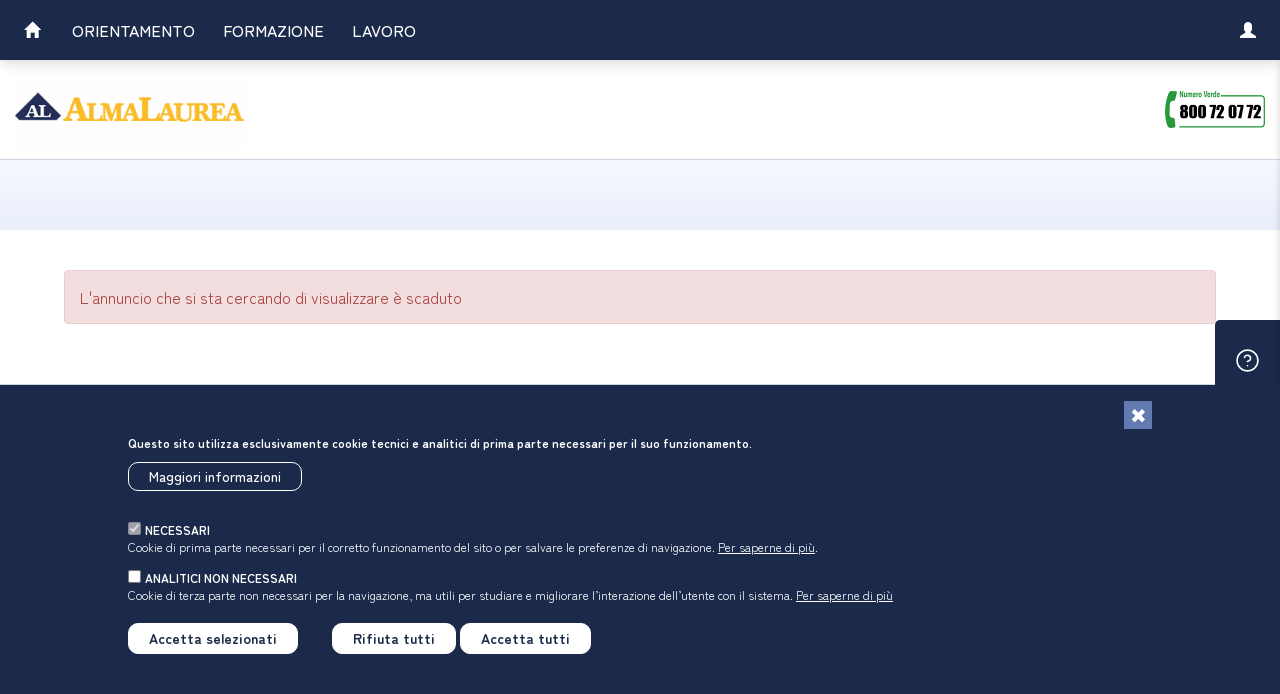

--- FILE ---
content_type: text/html; charset=utf-8
request_url: https://aziende.almalaurea.it/lau/annunci/bachecaannunci.aspx?idannuncio=605568&lang=it
body_size: 77577
content:


<!DOCTYPE html>

<!--[if IE 8]><html class="no-js lt-ie9" lang="en" ><![endif]-->


<html lang="it">
<head><meta charset="utf-8" /><meta name="viewport" content="width=device-width, initial-scale=1.0" /><title>
	Bacheca Annunci
</title>
    



<script type="application/json" data-drupal-selector="drupal-settings-json">{"matomo":{"disableCookies":false,"trackMailto":true},"eu_cookie_compliance":{"cookie_policy_version":"1.0.0","popup_enabled":true,"popup_agreed_enabled":false,"popup_hide_agreed":false,"popup_clicking_confirmation":false,"popup_scrolling_confirmation":false,"popup_html_info":"\u003Cdiv aria-labelledby=\u0022popup-text\u0022  class=\u0022eu-cookie-compliance-banner eu-cookie-compliance-banner-info eu-cookie-compliance-banner--categories\u0022\u003E\n  \u003Cdiv class=\u0022popup-content info eu-cookie-compliance-content\u0022\u003E\n          \u003Cbutton class=\u0022eu-cookie-compliance-close-button\u0022 aria-label=\u0022Chiudi\u0022\u003E\n        \u003Cspan class=\u0022visually-hidden\u0022\u003EChiudi\u003C\/span\u003E\n      \u003C\/button\u003E\n        \u003Cdiv id=\u0022popup-text\u0022 class=\u0022eu-cookie-compliance-message\u0022 role=\u0022document\u0022\u003E\n      \u003Cp\u003EQuesto sito utilizza esclusivamente cookie tecnici e analitici di prima parte necessari per il suo funzionamento.\u003C\/p\u003E\n\u003Cp\u003E\u0026nbsp;\u003C\/p\u003E\n\u003Cp\u003E\u0026nbsp;\u003C\/p\u003E\n              \u003Cbutton type=\u0022button\u0022 class=\u0022find-more-button eu-cookie-compliance-more-button\u0022\u003EMaggiori informazioni\u003C\/button\u003E\n          \u003C\/div\u003E\n\n          \u003Cdiv id=\u0022eu-cookie-compliance-categories\u0022 class=\u0022eu-cookie-compliance-categories\u0022\u003E\n                  \u003Cdiv class=\u0022eu-cookie-compliance-category\u0022\u003E\n            \u003Cdiv\u003E\n              \u003Cinput type=\u0022checkbox\u0022 name=\u0022cookie-categories\u0022 class=\u0022eu-cookie-compliance-category-checkbox\u0022 id=\u0022cookie-category-necessari\u0022\n                     value=\u0022necessari\u0022\n                      checked                       disabled  \u003E\n              \u003Clabel for=\u0022cookie-category-necessari\u0022\u003Enecessari\u003C\/label\u003E\n            \u003C\/div\u003E\n                          \u003Cdiv class=\u0022eu-cookie-compliance-category-description\u0022\u003ECookie di prima parte necessari per il corretto funzionamento del sito o per salvare le preferenze di navigazione. \u003C!--Utilizzati per gestire i meccanismi di autenticazione per l\u2019accesso alle aree riservate, per monitorare il carico e garantire adeguati tempi di risposta, per salvare le preferenze di navigazione. --\u003E\u003Ca href=\u0022\/info\/condizioni\/cookie#cookie_necessari\u0022\u003EPer saperne di pi\u00f9\u003C\/a\u003E.\u003C\/div\u003E\n                      \u003C\/div\u003E\n                  \u003Cdiv class=\u0022eu-cookie-compliance-category\u0022\u003E\n            \u003Cdiv\u003E\n              \u003Cinput type=\u0022checkbox\u0022 name=\u0022cookie-categories\u0022 class=\u0022eu-cookie-compliance-category-checkbox\u0022 id=\u0022cookie-category-analitici\u0022\n                     value=\u0022analitici\u0022\n                                           \u003E\n              \u003Clabel for=\u0022cookie-category-analitici\u0022\u003Eanalitici non necessari\u003C\/label\u003E\n            \u003C\/div\u003E\n                          \u003Cdiv class=\u0022eu-cookie-compliance-category-description\u0022\u003ECookie di terza parte non necessari per la navigazione, ma utili \u003C!-- per monitorare il carico del sito e garantire adeguati tempi di risposta e --\u003Eper studiare e migliorare l\u2019interazione dell\u2019utente con il sistema. \u003Ca href=\u0022\/info\/condizioni\/cookie#cookie_analitici\u0022\u003EPer saperne di pi\u00f9 \u003C\/a\u003E\u003C\/div\u003E\n                      \u003C\/div\u003E\n                          \u003Cdiv class=\u0022eu-cookie-compliance-categories-buttons\u0022\u003E\n            \u003Cbutton type=\u0022button\u0022\n                    class=\u0022eu-cookie-compliance-save-preferences-button \u0022\u003EAccetta selezionati\u003C\/button\u003E\n          \u003C\/div\u003E\n              \u003C\/div\u003E\n    \n    \u003Cdiv id=\u0022popup-buttons\u0022 class=\u0022eu-cookie-compliance-buttons eu-cookie-compliance-has-categories\u0022\u003E\n              \u003Cbutton type=\u0022button\u0022 class=\u0022eu-cookie-compliance-default-button eu-cookie-compliance-reject-button\u0022\u003ERifiuta tutti\u003C\/button\u003E\n            \u003Cbutton type=\u0022button\u0022 class=\u0022agree-button eu-cookie-compliance-default-button\u0022\u003EAccetta tutti\u003C\/button\u003E\n              \u003Cbutton type=\u0022button\u0022 class=\u0022eu-cookie-withdraw-button visually-hidden\u0022\u003ERevoca il consenso\u003C\/button\u003E\n          \u003C\/div\u003E\n  \u003C\/div\u003E\n\u003C\/div\u003E","use_mobile_message":false,"mobile_popup_html_info":"\u003Cdiv aria-labelledby=\u0022popup-text\u0022  class=\u0022eu-cookie-compliance-banner eu-cookie-compliance-banner-info eu-cookie-compliance-banner--categories\u0022\u003E\n  \u003Cdiv class=\u0022popup-content info eu-cookie-compliance-content\u0022\u003E\n          \u003Cbutton class=\u0022eu-cookie-compliance-close-button\u0022 aria-label=\u0022Chiudi\u0022\u003E\n        \u003Cspan class=\u0022visually-hidden\u0022\u003EChiudi\u003C\/span\u003E\n      \u003C\/button\u003E\n        \u003Cdiv id=\u0022popup-text\u0022 class=\u0022eu-cookie-compliance-message\u0022 role=\u0022document\u0022\u003E\n      \n              \u003Cbutton type=\u0022button\u0022 class=\u0022find-more-button eu-cookie-compliance-more-button\u0022\u003EMaggiori informazioni\u003C\/button\u003E\n          \u003C\/div\u003E\n\n          \u003Cdiv id=\u0022eu-cookie-compliance-categories\u0022 class=\u0022eu-cookie-compliance-categories\u0022\u003E\n                  \u003Cdiv class=\u0022eu-cookie-compliance-category\u0022\u003E\n            \u003Cdiv\u003E\n              \u003Cinput type=\u0022checkbox\u0022 name=\u0022cookie-categories\u0022 class=\u0022eu-cookie-compliance-category-checkbox\u0022 id=\u0022cookie-category-necessari\u0022\n                     value=\u0022necessari\u0022\n                      checked                       disabled  \u003E\n              \u003Clabel for=\u0022cookie-category-necessari\u0022\u003Enecessari\u003C\/label\u003E\n            \u003C\/div\u003E\n                          \u003Cdiv class=\u0022eu-cookie-compliance-category-description\u0022\u003ECookie di prima parte necessari per il corretto funzionamento del sito o per salvare le preferenze di navigazione. \u003C!--Utilizzati per gestire i meccanismi di autenticazione per l\u2019accesso alle aree riservate, per monitorare il carico e garantire adeguati tempi di risposta, per salvare le preferenze di navigazione. --\u003E\u003Ca href=\u0022\/info\/condizioni\/cookie#cookie_necessari\u0022\u003EPer saperne di pi\u00f9\u003C\/a\u003E.\u003C\/div\u003E\n                      \u003C\/div\u003E\n                  \u003Cdiv class=\u0022eu-cookie-compliance-category\u0022\u003E\n            \u003Cdiv\u003E\n              \u003Cinput type=\u0022checkbox\u0022 name=\u0022cookie-categories\u0022 class=\u0022eu-cookie-compliance-category-checkbox\u0022 id=\u0022cookie-category-analitici\u0022\n                     value=\u0022analitici\u0022\n                                           \u003E\n              \u003Clabel for=\u0022cookie-category-analitici\u0022\u003Eanalitici non necessari\u003C\/label\u003E\n            \u003C\/div\u003E\n                          \u003Cdiv class=\u0022eu-cookie-compliance-category-description\u0022\u003ECookie di terza parte non necessari per la navigazione, ma utili \u003C!-- per monitorare il carico del sito e garantire adeguati tempi di risposta e --\u003Eper studiare e migliorare l\u2019interazione dell\u2019utente con il sistema. \u003Ca href=\u0022\/info\/condizioni\/cookie#cookie_analitici\u0022\u003EPer saperne di pi\u00f9 \u003C\/a\u003E\u003C\/div\u003E\n                      \u003C\/div\u003E\n                          \u003Cdiv class=\u0022eu-cookie-compliance-categories-buttons\u0022\u003E\n            \u003Cbutton type=\u0022button\u0022\n                    class=\u0022eu-cookie-compliance-save-preferences-button \u0022\u003EAccetta selezionati\u003C\/button\u003E\n          \u003C\/div\u003E\n              \u003C\/div\u003E\n    \n    \u003Cdiv id=\u0022popup-buttons\u0022 class=\u0022eu-cookie-compliance-buttons eu-cookie-compliance-has-categories\u0022\u003E\n              \u003Cbutton type=\u0022button\u0022 class=\u0022eu-cookie-compliance-default-button eu-cookie-compliance-reject-button\u0022\u003ERifiuta tutti\u003C\/button\u003E\n            \u003Cbutton type=\u0022button\u0022 class=\u0022agree-button eu-cookie-compliance-default-button\u0022\u003EAccetta tutti\u003C\/button\u003E\n              \u003Cbutton type=\u0022button\u0022 class=\u0022eu-cookie-withdraw-button visually-hidden\u0022\u003ERevoca il consenso\u003C\/button\u003E\n          \u003C\/div\u003E\n  \u003C\/div\u003E\n\u003C\/div\u003E","mobile_breakpoint":768,"popup_html_agreed":false,"popup_use_bare_css":false,"popup_height":"auto","popup_width":"100%","popup_delay":1000,"popup_link":"https:\/\/www.almalaurea.it\/info\/condizioni\/cookie","popup_link_new_window":true,"popup_position":false,"fixed_top_position":true,"popup_language":"it","store_consent":false,"better_support_for_screen_readers":false,"cookie_name":"alma-cookie-agreed","reload_page":true,"domain":"almalaurea.it","domain_all_sites":true,"popup_eu_only":false,"popup_eu_only_js":false,"cookie_lifetime":180,"cookie_session":0,"set_cookie_session_zero_on_disagree":1,"disagree_do_not_show_popup":false,"method":"categories","automatic_cookies_removal":false,"allowed_cookies":".ASPXALMALAUREAAUTH_PP","withdraw_markup":"\u003Cbutton type=\u0022button\u0022 class=\u0022eu-cookie-withdraw-tab\u0022\u003EImpostazioni privacy\u003C\/button\u003E\n\u003Cdiv aria-labelledby=\u0022popup-text\u0022 class=\u0022eu-cookie-withdraw-banner\u0022\u003E\n  \u003Cdiv class=\u0022popup-content info eu-cookie-compliance-content\u0022\u003E\n    \u003Cdiv id=\u0022popup-text\u0022 class=\u0022eu-cookie-compliance-message\u0022 role=\u0022document\u0022\u003E\n      \u003Cp\u003EWithdraw consent banner (necessario?)\u003C\/p\u003E\n    \u003C\/div\u003E\n    \u003Cdiv id=\u0022popup-buttons\u0022 class=\u0022eu-cookie-compliance-buttons\u0022\u003E\n      \u003Cbutton type=\u0022button\u0022 class=\u0022eu-cookie-withdraw-button \u0022\u003ERevoca il consenso\u003C\/button\u003E\n    \u003C\/div\u003E\n  \u003C\/div\u003E\n\u003C\/div\u003E","withdraw_enabled":false,"reload_options":0,"reload_routes_list":[".*"],"withdraw_button_on_info_popup":false,"cookie_categories":["necessari","analitici"],"cookie_categories_details":{"necessari":{"uuid":"8023910d-ed09-4911-b135-bb81b28fed0d","langcode":"it","status":true,"dependencies":[],"id":"necessari","label":"necessari","description":"Cookie di prima parte necessari per il corretto funzionamento del sito o per salvare le preferenze di navigazione. \u003C!--Utilizzati per gestire i meccanismi di autenticazione per l\u2019accesso alle aree riservate, per monitorare il carico e garantire adeguati tempi di risposta, per salvare le preferenze di navigazione. --\u003E\u003Ca href=\u0022\/info\/condizioni\/cookie#cookie_necessari\u0022\u003EPer saperne di pi\u00f9\u003C\/a\u003E.","checkbox_default_state":"required","weight":-9},"analitici":{"uuid":"cb2a131c-4ea7-4161-bfee-a30d550b4d58","langcode":"it","status":true,"dependencies":[],"id":"analitici","label":"analitici non necessari","description":"Cookie di terza parte non necessari per la navigazione, ma utili \u003C!-- per monitorare il carico del sito e garantire adeguati tempi di risposta e --\u003Eper studiare e migliorare l\u2019interazione dell\u2019utente con il sistema. \u003Ca href=\u0022\/info\/condizioni\/cookie#cookie_analitici\u0022\u003EPer saperne di pi\u00f9 \u003C\/a\u003E","checkbox_default_state":"unchecked","weight":-8}},"enable_save_preferences_button":true,"cookie_value_disagreed":"-1","cookie_value_agreed_show_thank_you":"1","cookie_value_agreed":"2","containing_element":"body","settings_tab_enabled":false,"olivero_primary_button_classes":"","olivero_secondary_button_classes":"","close_button_action":"reject_all_cookies","open_by_default":true,"modules_allow_popup":true,"hide_the_banner":false,"geoip_match":true,"unverified_scripts":[]}}</script>
<script src="https://www.almalaurea.it/core/misc/drupalSettingsLoader.js?v=10.4.6"></script>




  <script src="https://www.almalaurea.it/modules/contrib/jquery_once/lib/jquery_3.7.1_jquery.min.js"></script>
  <script src="https://www.almalaurea.it/core/misc/drupalSettingsLoader.js"></script>
  <script src="https://www.almalaurea.it/core/misc/drupal.js"></script>
  <script src="https://www.almalaurea.it/core/misc/drupal.init.js"></script>
  <script src="https://www.almalaurea.it/core/assets/vendor/once/once.min.js"></script>
  <script src="https://www.almalaurea.it/modules/contrib/eu_cookie_compliance/js/eu_cookie_compliance.min.js"></script>
  <script src="https://www.almalaurea.it/themes/custom/almalaurea/js/cookieBanner.js"></script>


<script>
window.drupalSettings.path = {
  baseUrl : location.origin
}
</script>

  <link rel="stylesheet" href="https://www.almalaurea.it/modules/contrib/eu_cookie_compliance/css/eu_cookie_compliance.css">
  <link rel="stylesheet" href="https://www.almalaurea.it/themes/custom/almalaurea/node_modules/@fortawesome/fontawesome-pro/css/all.min.css">
  <link rel="stylesheet" href="https://www.almalaurea.it/themes/custom/almalaurea/css/style-bannercookie.css">

<style>div#sliding-popup, div#sliding-popup .eu-cookie-withdraw-banner, .eu-cookie-withdraw-tab {background: #363767} div#sliding-popup.eu-cookie-withdraw-wrapper { background: transparent; } #sliding-popup h1, #sliding-popup h2, #sliding-popup h3, #sliding-popup p, #sliding-popup label, #sliding-popup div, .eu-cookie-compliance-more-button, .eu-cookie-compliance-secondary-button, .eu-cookie-withdraw-tab { color: #ffffff;} .eu-cookie-withdraw-tab { border-color: #ffffff;}</style>



<link type="text/css" href="/css/bootstrap-3.4.1.css" rel="stylesheet" media="screen" />
<link type="text/css" href="/css/Default.css?v=20240827083057" rel="stylesheet" media="screen" />
<link type="text/css" href="/css/DefaultPrint.css?v=20200114145519" rel="stylesheet" media="print" />
 <script type="text/javascript" src="/script/modernizr-3.5.0.min.js"></script> 
<script type="text/javascript" src="/script/jquery/latest1.x/jquery.min.js"></script>
<!--[if lt IE 9]><script type="text/javascript" src="/script/respond.js"></script><![endif]-->


    <style>
        body {
            margin: 0px;
        }
    </style>
    <script>
        //per ogni campo input dei form avente un regex validator eseguo il trim
        if (typeof $ !== 'undefined') {
            $(function () {
                var trimFormFields = $('span[data-val-validationexpression]').toArray().map(function (i) { return $(i).attr("data-val-controltovalidate") }).filter(function (value, index, self) { return self.indexOf(value) === index });

                trimFormFields.forEach(function (x) {
                    if ($("#" + x).attr("type") == "text" || $("#" + x).attr("type") == undefined) {
                        $("#" + x).change(function () { this.value = $.trim(this.value); })
                    }
                });
            });
        }

    </script>
    <script src="/script/bootstrap-3.4.1.min.js"></script>
<script type="text/javascript" src="/script/utility.js?v=20250924090549"></script>
<script type="text/javascript"> var jsonGenericErrorMsg={"ERROR_URL":null,"ERROR_MESSAGE":null,"STACKTRACE":null,"CAUSE":null,"PARAMS":null,"GUID":"09c890c0-b572-4587-838c-912f865014e5","TIMESTAMP":"20260201030000","MD5":"81524e89b5b59ef4da15509edcc1cecd","INVIA_MAIL":null,"URL_PAGE":null,"SOLUTION":null};</script>

      <link rel="stylesheet" href="https://www.almalaurea.it/themes/custom/almalaurea/node_modules/@fortawesome/fontawesome-pro/css/all.min.css">
  <link rel="stylesheet" href="https://www.almalaurea.it/themes/custom/almalaurea/css/style-full-paths.css">
  <link rel="stylesheet" href="https://www.almalaurea.it/themes/custom/almalaurea/css/temp-external.css">
  <link rel="stylesheet" href="https://www.almalaurea.it/themes/custom/almalaurea/css/override.css">


    <link type="text/css" media="screen" href="/css/almalaurea.css?v=20260122095711" rel="stylesheet" />
<link rel="stylesheet" typeof="text/css" href="/css/pushy.css" />
    <link type="image/png" href="/img/almalaurea/favicon.ico" rel="icon" />

    <script type="text/javascript" src="/script/componenti/script_header.js"></script>
    <script type="text/javascript" src="/script/componenti/footer_it.js" ></script>
<script  type="text/javascript" src="https://www2.almalaurea.it/info/servizi/placement/assistente-laureati.js"></script>


    <script type="text/javascript">        
        /* *********** Matomo ************/
        var _paq = window._paq = window._paq || [];
        /* tracker methods like "setCustomDimension" should be called before "trackPageView" */
        _paq.push(["setCookieDomain", "*.almalaurea.it"]);
        _paq.push(["setDomains", ["*.almalaurea.it"]]);
        
        if (window.location.pathname.toLowerCase().indexOf('listaprodottieventi') > -1) {
            var params = getUrlParams();
            if (params['new'] === "1") {
                _paq.push(['setCustomUrl', window.location.origin + '/it/lau/eventi_bacheca/evento/' + params['idevento'] + '/registrazione/' + window.location.search]);
                //cambia l'URL nella barra degli indirizzi senza ricaricare la pagina
                window.history.replaceState({}, '', window.location.href.replace('&new=1', ''));
            }
        }
		/* Se si esamina la bachecaannunci... */
        if (window.location.pathname.toLowerCase().indexOf('bachecaannunci') > -1) {
            /* Esamina la query string, crea una stringa da essa togliendo il parametro idAnnuncio se presente, segnandosi se si tratta della visualizzazione di un dettaglio e salvandosi il valore dell'idAnnuncio */
            var params = "";
            var isDettaglio = false;
            var idAnnuncio = 0;
            var paramArr = document.location.search.slice(document.location.search.indexOf('?') + 1).split('&');
            paramArr.map(function(param) {
                var array = param.split('=');
                var key = array[0];
                var val = array[1];
                if (key.toLowerCase() != 'idannuncio')
                    params += param + '&';
                else {                    
                    idAnnuncio = val === (undefined || '') ? 0 : val;
                    isDettaglio = idAnnuncio === 0 ? false : true;
                }
            })

            /* Esamina il pathname, ricerca se si tratta di un dettaglio (l'ultimo split non è vuoto ed è diverso da bachecaannunci.aspx).
               In caso di aziende-pp.almalaurea.it/lau/annunci/bachecaannunci.aspx/432107?lang=it&tipobacheca=LAV */
            var pathSplitted = window.location.pathname.split('/');
            if (pathSplitted[pathSplitted.length - 1] != '' && !(pathSplitted[pathSplitted.length - 1].indexOf('aspx') > - 1)) {                
                idAnnuncio = pathSplitted[pathSplitted.length - 1];
                isDettaglio = isNaN(idAnnuncio) ? false : true; //anche se non necessario questo controllo perché c'è già sotto a bloccare la registrazione su Matomo
            }
            
            if (!isNaN(idAnnuncio)) {
                if (isDettaglio) {
                    _paq.push(['setCustomUrl', window.location.origin + '/lau/jobs/it/job/' + idAnnuncio + '/?' + params.slice(0, -1)]);
                } else {
                    _paq.push(['setCustomUrl', window.location.origin + '/lau/jobs/it/']);
                }
            }
        }
        _paq.push(['trackPageView']);
        _paq.push(['enableLinkTracking']);
        window.addEventListener("load", function(event) {
            var u = '//analytics.almalaurea.it/';
            _paq.push(['setTrackerUrl', u + 'matomo.php']);
            _paq.push(['setSiteId', '3']);
            var d = document, g = d.createElement('script'), s = d.getElementsByTagName('script')[0];
            g.async = true; g.src = u + 'matomo.js'; s.parentNode.insertBefore(g, s);
        });
        /* ****** End Matomo Code *******/
    </script>

    
    
    <script>window.MSInputMethodContext && document.documentMode && document.write('<script src="/script/ie11CustomProperties.min.js"><\/script>');</script>

    <!-- font-awesome -->
    <link rel="stylesheet" href="https://www.almalaurea.it/themes/custom/almalaurea/node_modules/@fortawesome/fontawesome-pro/css/all.min.css">
    <link rel="stylesheet" type="text/css" href="/css/bachecaReact/bacheca.css?v=20260108120632" />

    <style>
        #theForm .theMain .divBachecaPrivata {
            text-align:center;
        }
        #theForm .theMain .divBachecaPrivata span{
            display:block;
        }
        #theForm .theMain .divBachecaPrivata .btn-login{
            display:inline-block;
            margin: 15px auto 10px auto;
        }       
    </style>



<meta name="description" content="Offerte di lavoro, tirocini e annunci pubblicati dalle aziende. Ricerca di opportunità lavorative per neolaureati o laureati." /></head>
<body>
    <a id="skipToMain" href="#" tabindex="1" onclick="handleSkip(); return false;">Skip to content</a>
    

    <div class="zone-menu-wrapper">
        <header id="navbar" role="banner" class="navbar container navbar-default">
            <div class="navbar-header">
                <div class="divLogo">
                    <a id="home" class="logo navbar-btn pull-left" href="https://www.almalaurea.it" title="Home">
                        <img id="Logo" src="/img/icons/logo-full.gif" alt="AlmaLaurea" />
                    </a>
                    <h1 class="extendedNameBaseGEO">
                        
                    </h1>
                </div>
                <div class="outerNumeroVerde">
                    <div class="innerNumeroVerde"></div>
                    <img id="numeroVerde" rel="popover" data-placement="bottom" data-trigger="manual" src="/img/almalaurea/numero_verde_laureati.png" alt="Numero Verde: 800720772" style="width: 100px" />
                </div>
                <div class="divMenuMobile">
                    <div class="menu-btn">&#9776;</div>
                </div>
            </div>
        </header>
    </div>



    <form method="post" action="./bachecaannunci.aspx?idannuncio=605568&amp;lang=it" id="theForm" class="hiddenStaff">
<div class="aspNetHidden">
<input type="hidden" name="__VIEWSTATE" id="__VIEWSTATE" value="bXWwWWJRSEg8LPtHrl8w6opbLG5Qdt1UXTVrhonxlbBeMuJmtPLX6i5zbPDiSbw74WnUOWOxWJ7kKEmXAT0oqoWTn0fexE0tGHzobcuBjmu6Fa+8Ce1zlBpB+tRsUdcpnijmRX2EECoBCces/[base64]/sj44l1mN4l9OIBD28SVOBXyfDx5dpQqaXVfIyqj3I2WbyHlf0RQAYy3/QK922QDdukhYbz3tFhm548my5QU4TcVBF+r8B/QKJTbV5yt7cUHFGrufovyuZFrY8x/bZh/2U0pI3igkSBwkLLFP5kAFcVWJqUWXKM6URiL9g55J+QcK9vI63obMIABSPP98VH7Ya/wxRlWbrPZK4zTTmhHpi0thFxwD2MZoTizLb+KQ7h7dUNdEJ2/TrN4Q/N5sdsVUMCdvLgCY4lVMaWqqFf/CPQsXp82rYNi3mjLw8cvDE5v1WoDGcESk/ywDabypse8Uu14qBGMR0pbF2VpXG9Y0T4YusZDvHo/seT+4cT2JAdXt1FHISDtrbEbMcF2xjYmuh7zwSliM0PWoFppn0H095NF2mkVCZfERCiLpO04wzGk1YuGSFnmzzhWel0VHHRpwTyLIJ0Ha0oNkBT4nvQ0TgJVk/4RUuQjo7fQgPWBtU43wrBth2NztULkAbc69Ld33qKUsjCbLnJzuPsBOnOFYcW0GI2BzUAZEj5oX7uuQQWIMw4q1fO1TrNYoSNMDTSFCUz0zDzKkF7mxGQIMIWvmVAgJGsh9xPw4w5bFtNzLzP9t94UeoSkZfKUF2vU6CsKkIPbQ43Xcy60/kbOWIWvSCmJiUKg+a8KI9P7twcFaBebOybEsq2JCCRZ67qROdBOc5Kse7BuexhjMvMLf732TdDNoQr8vlld8NhX3yVo7kP/9xekW8az4l44KLK5wHID9L+AB8par/ATpLA6PSY1UWsQ3h5H28UELa7UyZIJ4qq4VNYsNq6q1FgCkbSl6rPuBagvLn/mPJyKz1uhEveFl8t5RzsVujlaCDZSD6DOz6za3CvCQUtCa1vULozjKJBch2kZXEWgf5r6cVE7KPNKL2oDnCszA9Zj2wh874x/s6gkNrXnJYuysbFUie4ftz6lLEqMYX7qLMN8tCBuM//8qXFUu79amnoZSDy49bJXrM44/2foEQMey1/D3+SmIj3SVz+PzhxmN3mylKlmewOHSuomAzmz1HYFxFlQkd4MPz58j18QSEOvT1tecd19qARYgdo9UjtcS7Yv9w2yC1jCkX1nhUHW6GS2jlx8rIRbZo/+1AknWezTBtvjL5PkSWI7GqaLGS+Qbonj8B8Tr7RJahlnXwisEg3I20uDNsR07yDcD/repf/wMnDo/nBAoJ4nPWzddzMx2he5O3dm9oMnrSITfgazaRS4fabvXs+sry7PJODLT6549HZAsO2cT83Slgg/uwl8YKGQV7edLNbQ0sM4tSrHlaaH8uC4wKNbaczAH3Z2GJn3DlIXxWBcMZ5AFq78RREWO13igvzqk5mlq/gZ0Up3gho6c4RRubO41slZFWNvpYMpx1sh0nJA5qFUSipXt/TNGUjfpRtBYiqbp3jpDmlza58zaiO0/tNx/i/QMPQydbLKAZO+JwczZvdWwvTp3szIsnqCE6mZxWDs6waSLn80VG7R9RSAlPK9w8/obHjB1pc26V9dykFRO1b76rC1dhqw9awszQkR7gAvFjfOzfX3D+La5ObiXUYC4ZwcDEw9eYQCjQh/CCUr66SuWvMd4MSE9MnV4krh3LcFGff9ETCKm8eBN6otQxov1kuEGWPcfIBXZG76aenbSxXYZtlJ6zZvRGqqQks3A1BR0ryYrvUtnTzlC9YQPkGakaxLGLku84SRB7SQlAkZtIqSybaz+NXvbIu+fiC0bTWsKqyUVF6N2BagBhb/znkGAq8upfLsvvIQZB7KVaC6SAjAUnjUkeUh0H6u6wqbWLZsNU06byhio5pqMycfN07wwEI6nYtw8Eq6pdlsaLMy4g8TlF1HZG8GzAkduf1Axj+eb8kZJFTIkduMGk9XdKHF0FXy8sC1KRIFCGN6q7pH9Z+wZmsGYTGnYsHPQJhEgVoZJHOteC7/oh5+L9BOd1x1aB1ZEFMpjPuQ8EltpCZW8h6sSrd5Bg1KisNkvze9f6FJ7iMt7Pd8rTqosA6wyFTomU4Kxggzo2yH771uowo8XbTCUtTib/ZVRAZ5kXzSrub6ffFc4uVHsLUKWifCLxjMCHQA1ADga0WpdX0Vm/[base64]/nStAHDs9VmM7alrwtmV2ZzPk+gnw2mi06uU4hCEZkOkyzg13udkWnHmlEwS8jqSNYjzgJiRC6NRHi7FQtrQLDlnyGGpzOCho+AzGR31eqQ7g61Fa1Fb3ypdDk52B3waXvvxG/PE7GgEP8B/BNw4F56mZJRst0ohJnxXG/wvyAeEAYP512e5NxALBg24vR1O9Lsquunif6Z2b37Nw2Dsj0QkUOAINn+TcedUIRtszq4/qzwEF4fF71otMtf4S3mmHprzlSHKqT0hrmZpW/ACJ1PeVgmBIPRLh9OHK5GG29BVoD/rl2y+98OhUlbeepQr4O2tPQKY0lD7WfrHhIzkm5NQNXXZZ//qk/zAfGnstiN/my4wMoyZLUaV0FyAjC47zGU5+67QIw6/htUQlRbyLa4cyDcoQEMG97uRDFfhsBynpwsOKPdxIUfusTOosCGRVx8W6cp5eosK7NJ48ZLOE7qexS9unKrg/+hDee1rXxmIt5pdfDlFPJdo1xpSj01oaRvZP89QLVanc5fd9i0ow2pfobRUYMcGmV2ubzbhovZyD4NzKeePN/k+hW3M0rBf5t3J3f/fJiRZPEivFVbtZslMjZoPGTPaJzPWdsa7TtuLygVGOIBgUJJ3QL0MpS88qXwv6A/kvqiU45DyFqe4rH/s+uLLCiK/F3Vhf6RbWqPklO/sRV2gzAN30I7gry3k3LGElZGsGwxl0hc4rykPh8q9r45yxP0b2cjt1Ac537MWZjOk1USYTDksfUtxOoI8FcG+RUJzazRhvgA1cXVSWaghtqfBg3xKc0SJ/[base64]/djJu5EAiZLmvMeV61wQHg8OT+zDRV1Sie8OmCwIIeWRoiXen2rq4n2uaaY+hV0fcZ7O/bqSGw9tiPCA3bTTmUrrVI2hxwf6VAAXk3oOqde9bMDMwl3oWeopNF1Im0328nXBfAvNaWxtp9C3qV0Yv3gH7lFEI79eCn7to83vVFPC21e3V0ZkRZc9sF3brkgZgkaAA1nlbrRosoW01EaaPj4rN1MrdRECfV5dtapQ03VVPUg3PGYO5QhKKj6XT7H0Gn1r4ga6X/GoQXTtsXoioT6t0hIBJBLWR23dFzGtzQJ5THnOx+deXplujPHNWlNCzPJ3S6p2nlEn5D+AdX39d5G0Lce51SHot9HTLUmHm9nT/YXWUOQ+SLYqwWKAymXLKnLldtJ78A3/HMSzIZMveKvlCnKpuO9Gb3QPYqV9rtKNeuFOYH0SW1HM+XgYadz7LB9NWBkswUyP5crdVlFfmf5CfoP9IWz8moPfvEX3LgHMUgNuhQibANJQy874Bo9HmcJEq98CnfAp1zSLS/LR/pZk/tRk0iJ5gopafOwGwp88QxRJcDF+TAW0xF7RFz/7rUPrm/u3BsI5MBYatjTjXm8KuzM6+Nlq68zAydHjbv2K1hg5Cc9dM48HS1ZzccJwCS40D2sNuQQNQG64SkBiyno4MKB1PK+jawMmNOorCAAEMhiqXVURkVNqBYy/QcQNLDN31/ZW1bwKi7mq42IatTHfqWelUdrc6nplXxzkL9q+qXJfNL/OAOnlfbvIhci2jKDAzuJkSdrupYJ65EfK0SD2/ksvwW4nHGGD4fvj6bg5fux6ZYycBenVhD+zhTENn8JtOSMg0SCVk6rMM3s7RtUqIPlC710J5U3YQSQIpZtVTXXH5Q2FpTNCc8Cy7aPSjhmAw+4/kdB79nfTQ5Vc4Bax88KW7jFDBXCkn0GmTNwgSNTCcQbX6z1wCgS+6CKaW0MVLoz3Z5K0XuMwfSB5GIDnQ99pt59+eydhZZrrAyOIo1GVvSjiX53CM65CQGc5bwRmMeDT/nqGZU+Q6cuuloQ/Ggf8II4RUXZCz55o/9l1ZEXqBK7kEP1CnrG6eKaQnl7fF7P/nc9JsWtLTABvXAeHmUB66RrYrO8ixP+km11im8HNjskgqfIV2VpFbN1YU2hBArAGegY0H70nMeBsJNQyk/EpGxOLkkcYkQ3ph0syrah70oBm7NQ1V4kAW7Z3VRjAhoWk0lBxKmI9gPYnT4O4h815Iy1ktFvL5hgwRqESYa7quNTWVZefvnw4vx+Do4WuMOEtlV5pBcq7ykewTeyMgUc2NvgnAdjzG6H+bYeAO2WQW/7EiL6UyCE+JDeZeSWvP91B3rEabgLA+O0AOIVlGs08TV189ozMLUQEgxZy+KApGzw9CHdWwn83VKMXhibBAxmPXop2cY34Mu1VL0j+GvPx8v9cNLdnwjfym6IURpcZ9ukovtIKhMw76Bz+7E13eGXTfdItIoq8lit9dlco5Kfqf6JZGvDP7altMv470A/REtBcY3+t7cbULTq0lB56uJfFs0EH4Cs115T48QSgfzH6cxuKhxkUuwzuNgErzH+btzKk8OUQobEmzJb4lOwtGZZGTM89kR3XlTpWPfB/vueEobynuUhBYaHHRYkU0uyxkPFQ2hR4JCeG/e6xlnGXvrMZ6Qjw3EPt+XnSkuj1VnK0resy/acfyfv5Fv86FD8xjsxg827QJkqEmRClkEJ2Cvbe3okWuoJ6X2o0r+eTRhxSpx0OyKAeEn41D0IetNYBwYkB93dZEVR8/7PmDcGZbjScDWTgWZcuuENCeA9/fRSs66E8MOWuOfcKfe808hL+KWSgGpzHsmcAjJ1/NGNL8TisxP6hgs4YDkDmnp3vSr044rGIaFhLx1tBmnwNUiRBnYeuZlzztnVyRDKUs5NI7z+XZZCiD6jmIyU6DnIg+MCPE9K5RLW5/63VUaHyys7bXPHxi/djeTbKbHsw2KxYF6zJmOOyf88zHy08r4nXifQ6F8j+meBY6pCniBsa/8734I1J178qB+XLDi1+6JaMI981SMmFk+FJPJ0eyXy9UAO0xyWbBzrTabKYFzh714SyFQ8/Ao0aBh++W+CYG0bsBBk+DwhSOXfOjDO0ihasPyw4hZqH0I55VnJMxVZa2wxseMegJaeMld/XwOFf7wK0vt0SytMPvubXuy1zkxgz7/[base64]/BSpi96msuM5pLvGqtYkt6a1a3xWmA4NRAfxXQ/b4vYhVhLNu0rdqdL693AEJPJMbYQmuCCJEDgDdWFZX16hq5YAJod/BrywFry2O8B4AjFHSjzBj6C4dwwhnSUi82FUeE7AzWhCgTWQ8fQoCVLGqkJNHUGAVNaZXNaEIstmfoEHJqE5ONmxqRRBukaCaMXy1dJiOFreBPUkxwYABjZr0zZtiB7iivFl2nJYzREH89VXkDgrvxnsQRG4DL2Bb6sv/6qD9UQ4UM6ThjVJAUrdRke3QtIyTxhzBEmLlZxK1KoXbwOq9XZ0vHJd7s05vXoySb01saPrp57cGuYQ1560iqJv5/WD8TwKDeHnwgFaAaD8ov8OvZvqK9SKPNSBCxdXesC1oGs1LEbOUPv8a6YDIM8Ob4m+55YSrqnxrHHCqUbRpHRr1LVEGD3B9/Io4HRVV3js4GuqXhUP4X9ovke/pU1rUcgxtP/77BDHUTja8PN0DUgtUdehrNjMMUclygaM/Q4+UnQjcetjXKN76HuL+k2tzgD5wP5VGk/fEm5jl9SJ349+xZQ8hmD0NHP4epGMIwXLYe1jVTTUHU9jf/NWZaYqVeamOrpgkY6FBXnjsWMuxXWu0OWdn2gkGYHOcqusoUAXrcF0ekqUx9WS/aWXXj+ypa2piKPg7gJ6piikxqTyDgwtdTY7COymijpdeNJMKEWOuUCqc+zOxDKOHKcRv1uI/no5w7VF1fDNNaCwL3gdUcma51YozU0FzHcjTN/apngfn0FCnSnqo/5g7Oi3cbc+Wb+siZsk7FG6YfcneTv8p/mrj6IqVWzDmCuQgVVwUeNjhNCySXDaLHDg5pr+GRkzjGdzalUflHucfFCYwNtMDBbOuM0Jw3RlAsOL7K+nJCgvyOkcrcvTNxPRMZrnSlYWUqNof4JUfhRomew9gCFt/aJHT8r7DDGNFxTwpcq67xN+wz+BreCq5M+8a9gtZ9tZu5sm6uxxWm7fb5ZQ0hFtvVXAwUQQ9+BmkHUAJ6m74W1jcxK6XRhQBmJmMdjMA0UnSXPyT1jIHdzPeLM/pJBi5F1owk1RQiXSSBJwP9YDtDGHoKE3z/EwR366ozvrvijDBwieTUOab4Fz9xwVrKMSmKQ8M4Fvnj95w8MAiFOVAJe1wq8+dwYiaRcW2eOyigoOGkKg9pZdHrNNcu5KBrhjRCUlIq+mh6WWxoLy4uzDIeZPPDHXEP9GMQsVVE1ds6oX3U6jfUX0Vrm/enQ9DQDom0axFe7UTBPcs5W8wTFhkJcyG4pNxI/J5fZJ9CftRkeKfpeYaUxOKGu0RMKwUKrEr+bQmtrJnpv0xHMcBloWuuHzBpXeYu9HNWOOLwRuFYT7sz78I3L+JQ+xR3tlIbtj/+WB9p6C7p50HvkHdKdqJmS9KgAV52chp0iSdU8p2xyPdoF9b2l0ZSRWwqWQ+qJ/5fIVEcmM1oa0JuJVVt/B2MGfvbp2HHpNYBX8wLsQXcv5VXQCSB5/tT90DiRosPfEeath3N1ullkM/pIVubOHtEUvYgErHrepXY5uzywVhtTaLl18dwcjtaoIclp9mNhJVuytKBEmy9hKzUcblj88pztjftELF56kCdBhkJ61uxrw+MVM0UW4yoe0nLlDAAQgoaxO1kfacaUcxc03nXIjs+mOT1LjIPhniiDo6KTlQi46KklMABtox2LXdn2Zw1repCR47r/78u15TrHTsUArXtFWekiC1uX7kEtGsMTtfCbHPiqYM9Jirx3IwTRQZvw4hQPA3xMeeQyeEbBhNj86Q52JTXEs918lqcqcdjllzs0KLsZrYEFPajLC+6PAcV8BwI6okFLF2xLye+YrWQvgsX25WoG2Kc+b7SPVKqk80bcob4wHNr0SXQqDlNhWzojb/7UaKq1bOxici0Btyy8Am/zciI7uM5VrLhiXbQ4qbd6NaxVBA63zIdGzcMiHqUPSmkXAev2rueUnE8f5wgkP2VpOC4lS+yYYqJD/oXwT0S7Uq5CXBrwWhiIf149oOlhSTWYW+B1Fwkzxux1xvDXVq7Vs5u4R/aIoAHs71kgvirSC+4QJbyHVo6YIraqBH5HwWV6j/Z2wlhsmgSbMulGYRXggyEE5En50pkNjVrec4X1kHp0hAR0dhDfLVQGfJ7CtBBNwivb3mfnrtW9g9gkXae3eWBU2e8l1bwbC/RCwcLH+A/FPsGT6uR7ile61uoOgh0MoFwIflJMM8ZYXQ8liz7ixPLdwVE3DO739Nw92VWt7bURS961uzx9y5vY1TfaG5NSBY2U90ShdscA8Uet/I13LL40DiWOC2faM4Vf9jbn7xM7cpIG8aqWyJ54s25TeVamrNdNcjUfDgeSMTdY5vEQ9x7VCB0dqVpGwY59AHMdASKF0W4PoGNm7pUBmGCmqQl0avbW0FN19Sv6htlp/8n+g8Xh0/wW+zpk/6OfZIzbn4k7fWWjXqqBNMeisDNAlHb7wBryTh5P+w1WpT0QzOCPNFGmvdG1vc9vBPEaaz37j836Tmv5tDTiojtk3Bt1ji8ObB5o8BjzInJJym4sMpc92aZC5vbW9iOW2iUEZXrh7sStlSUiMNjIeJp7kKj92QCfunITKcG6N6ooyPlOPmeX+MSW6144+mSh31PGA1Hy/YCqjbVai9uiEc/lPIp2518ZAuBemmY5/1r08OD1WLt1Kw7vnt/Bv8ZWlDfk5KhCzo2ocm9NsfNmgNuHhpgZwSraalutqFx2PhwE9AeVgfx3vPw8x6+rYPIh5TAurC8VNyi3ahB0GGDlkC2fAEaL92FX8yQrzbbRmR5UgUthzNWFXn4PPg/UCulDr0PeGgAP8+d01oqBtNDMP3AGUIFnmcojC/fuLw8wd5eP00u9MD/lwrjn5GTfJyJkWDRStW76VnKWpHjVVDhZhu6BDeyI0N8fVKaVFgLlNO0+NzbwvD2U20uIaPnmVtdqM3szEiEpDHi949omoQD4IQogDBesoFqTJTEh5MXrE8+1txl4TxxB1CCtVclPEvOLP5zRvjgtVzvZusmyza/7R4flAN1zQ2zWJ41TTdLhMjsL9pcW+015upstjCYAue9wFcMGNfgvosx/Ri/SFiw+P/8LiqwDyepJHVlV5iMmh0jarFz8Cos0lqN/UKOx4KUtS5mGAzHT6k+3AizNzRU3T365BEVhieO7asfatu3HgWV0Q9yujCYvDSteoqMUpCs6vPmD1c7+ifJaTJJeJIyCWfFpI6aGGQuPgZ7+SPWUIkCpo+W1Q0lYcEMg0X6Dk3YyHScyjPD/7GLkFHYJrUMsgRlwxBRzoHvYvHYMZtfqdR3WEZzoikmvSs13qMsnD99yXjqVeLQvItYIMs4hqsAem8W/+fn/[base64]/zBjtIvUHDZeCFEKiL3mJ9FDSOXULZR9egpKvxwlSBkYO9LAuG+pVWxqoirjLq+OxNTn58V38QDr5+nDesxgiBaeXSGGAFjgzfTeMlZOp/5AdLMOH3CUWMPQfP31a2/a7gaS3nipGQ/t7Sd279NrwVZ8mbFZxr3FYXdcwaefTnZzUmUv07yu+hbj08XhFJ7Bz1XLySKNUGiUGkDUnFSPCSdSkjE5uRbsb+GMKASVMTC1rtbme9PV1k03t80vtIUFvgmqYkiqriEM4PT79R2LhHKyq0o16jcf/ykpN/S+eVW6EJ2m+9rn1pI8ZCOrNMIe/UpODDzJqDZaIp3lHFTMfXfvYghjOD2AxtvkXVm5XXQzpefJLNvu4gzHX2fdzT1zO47OWnA+0MQnp86hnFcLsNYkoOb1eMAvt9SBWFWaFsQ9YHX0uXerW6fFi/0jvYY7deC2UL9/8/8R+mRM3tmkD24inYQX96l6mP4g4n8/2x1dZsp7Qfl8FjBUKIS1IPBgZKk8axnxfB7gxZNIQHs8G9ELsTXTOKbt4lFIr3IuQr0/u0DRWO+VV8kkM2vZ+P02zTX+Npz+pcjHh3g7Fp1mvW8HFYNWo5cXhFwCCSNiJKVCbpQncMxCF9sj2NobClS/vhoXCKliU70CbZZ3MDMQCT9pLxLK9dvWoYBh9UJqO31XJE5vjl3BSPpOUXrS3BXiPMYRLsetjhQcGgIFznm7TH3PRviUO1TNGgU+EzBxqwQG/GzE/pR70MPdsRgrxByGwNNBgKAPi56GjOnWhNKyRZaRUARfFAF1UXYUGPd4egHoKLlgXxvSdnX7Po6kB6II+6R0yencM1pBrVJ9w4XaTbCmp21Ht6j6mK6h7KJOpZNlA4SpZSGNWI6gF8fB+iRGO/NOnD0E7ZpOd59E/2b6xmQz/+/grawNXeRGah3B8VIlXvVDnhdIGOrMQJrd1+sCUX9eRidUjX7exYC7Z9CEiul1O7nTbFX9efDbmgFGVY5Q1q1U11QwWjyAHjhbwAohCeRau/rK8av4ulRGEP/x6HBTwIUjHksFjtwgxw2cM7t2bQaYoI2/Y5YdfLdcFw2NoW1aarzS93NkTt2VgjkD62GqBg1iGXsMI4L8rRnu7jVbHv/gIfODTRhm0tLK/qmgWKzLbBeTQhqMZL2+cbaaWl18svknGdo67tohsPWI+R/emLLKQw+COvKV587vJG3AJ86U0eZ6YJQLTU8uVN4ZDkkjFSQdeKn1Ap014ub13dqh41KZDAHajvv/p0NDbR6/lR+mIotqtCkCwxcmBxBZ3Tm6EBlmiXdpQzvsi+YlFo1f3mzpyYRbJ6U4PVX7Jjygxpq3VSjs0vu660ZAbfwVWEWHC4PvxEWr2ofwpwYamQMGQdHXPRGGoyK/ZQAs8LtljMGU4+knnNYcpQbUVII2YguYvchUjjEJOgCt0Dh5qMTRcwWRey2nOiDulyqzyVg5EMhA7NvAfQ+12aLZ+WON9dGnC16dUnIHm6Y3t/aAIbGZJR0q83oms4gHdmOPndDZbpTFozHooXs+txuMUJH24mJxFN/ZPbPO4AgRPGbyTJBfEaEzEdXXiYFmzIZ7RRUGF1brd4fts/lZIzKNwTk4yuictkbiH8cDeEhe6ElZ/B1K/jqQoJPNfcSFePpDPU3gK3Tj7uUTyFkixShjdi23AvSUNPmbWBrO4p5rau8Kn9yx7X6bIhxMPm5RnX7F1H/eiIyPp+TDmvpIO7bPI9mlF4IS62IpnLdJGKK8RKKsvcSpQatMP5d7CMbSIYtGpw+d7UsG778wtrW51IR4pnRP5wclfDBMYNh8q/C6vLuQcO1V0x5j+MDvVjOBE9keVEopTuwcaA77oLY0TdC4LKtRwPOzjh0pjIuAmdbHNjMy2gIukghfqU6oQBWIOnLvzExnZpToxkvWr+awgclp+de3qf1hPOYuED4tTDxi/ebTrlIq5HjlPIqM2xDbzX5tmn9Aa6byt79Q8mKvZ8nQ8iJC/[base64]/t38JZ2q4Z+Zv+C8Eek64z+TnaYYpZWFbOfHZnW0D3v+7Kb4OjaEYbHMuqm+MqF0OA2ahBMPfYQ09qZXogsC2JlxKTYI7aCJw749Ljj8Aem0Qr+0at+pQB9hW0SNJCZ1P2nh30YRvLpD+MGyHqCsw/CSAPVtDb9LHeNuZDUVV5H2Y1a81/CHcL6TDJh3yOIYC2pJWLkXA12xKA9DAui5W9PdFWDUuBzYtx+fumpgCcRVsuR28qH6LY+YhUZxEgntqity/XBEso9IOfcStLxyjBzdgAI1EqfyUgQY58YFRcinRNmDTos1hUSQsfgxrLRPgZtlSftUhcpvSfmqt2Viz4IlWYxuHalXGbURTBOVPZMfmlhvIX3gb29zehyd3YeIp56fPcsEVzR3RT2U3s7a3g1d2t23qBVGBo14HbGE2xPqd/a9KyxBBunVh5OwcMRbb62HX6Nf0lVPRpOLN4feA/mBcc19lKq5SV1tF8lAk7/3qidwQAjKzfI3lOiI+9pNcXAlsGqh+BKjlbDuC3DJOdy8HjOKdCOwAh4CmNt2x24JdUxZnhfEjt2Trw3bsLAkhEG57B86hEIunhTBSMCvr7nnvFoL6GT3jbVk4InmT2zXIGcHMGZEabpR+4PDn0d9vt/mqhCgWb3z8kjw09JOxZyXzZfi2I9mj98VKsQi1S90s8HG4I24lRz1wbnWBldFTEpcDsP/1xMhaknfid2xkSvQRydr9ckmiUsFntkXk1Mm+Ki6fBFMG434reLkL+5IPye8oToyboe6m0kR1/OPjhZWWj86UuhAu/sgcKsDUaWJYaGwbKPjSKJPYeTjiYdO11GtLTMKy9XlU4tMe5AlDAOwzaaYEF6lMyGQvIXkIN6JewmjmeeJ3+g30tORuvZQi3fXYsVODptgkmVetDXdzlTdhtwni63hJZ9bDoXXLSZg1dJCWW5LeTGL7g582XT8/PM6DQ9CYFyQriV2Jn6HZUmRKWWD503edP1q0Stb2erIFPvPzWbcbWaALMSxuOWe6F5rxAFjmCRaiYwBNZXdcQK6qHCIg6I4111iPNNalrAPuAudiJJww9rXc7EYCO6VBiEOUDNBfn8weETFr9PgSADKuOv7x+twEL/T4v4hiBPYBudh3hIxzbPr6AvVsfE0R+zFsDhs2QJgH55G2MpnNOrirJKU32Tn7Lr/02K/2CVbi6bmsb/cR02SNyaogmXtBdYITNfwprO0sdpr1mKK0Qj0g/f8lKTdbofLnME/R1bHV6HqJrTfyw/oojwi2fu9x9CYyAfYUpSjLUVo7r4il0xmvAz8xrBE/AG5ZyOn/iuSIBxbs9H53RMSQpwN0Q4DsTrTEFa3vjiDOhO4DVZOBG4P6Oc9kr69eZrW2+wV4P2T424Ob7onO39iZf2i4MGaim0nsTm/n2iI7GLpZBCJJOhPprOMQA/5Ug7Cdfl4jdOtkOP4UTaWIaDU12q0jJXHrDNNekya6aEUivoh1JqGy1HO2i+QjJBai86AoTcqG3aqgfyoynVykqmCdCUb9OB0yjSwxeVvu0BBu0tT1/eoBkvorSYydi2Ft9ReA4KHAmeOhRx/Q6vXxbopRKluMSLUhbvbxjFdMUIRvmkKNoSGi83N+Yi6ODsyZxmAgf8jo0NpIZ0TRuNfKDyeHY1EgHbKevp2Us+9mmynuFe9uB1fnU3X4pqjcT9nueZ8QaZSAQkjapo5+/p5co11mXxua3mwLBR4rEDr7Kg+7+Hxq0X11FPtKx7BRauq66qgX+hT7XBm+SnU75QVtOl5KeoLxJ5jCgkr9SgiYfS1rFpvEm2Vj0NbcxapQ797fnTAAh+fj6rXpG7/jnc6KLwBprRtSpT7514Fa/oJsJs6AU8yQj9KVHY902kPCWbEf39z68a5KiMeDdQIXSfiPAzgi43melUNza2epr3TT/7NfRuyZ4GUtrBSwt29lsj4d6ns0LxCdYAUOTX8TzDiRozjyTrkIkVxtfRfAuy7JzJx5hf+UFF88GNauDAw0OGJix/RwzLCTBy4/1wqX/5R1Zf+RSianWTUDKn6aNuwPg4sI+Ckkxg5X+yRyTmEMmUIrQz26PWIXM97AENM6x26KCd62Hiv3yDL9YIg4sOVYCPp3QypZVjHWqf98Ck0BB/WBima2MCkbb8d6mxPg7i6Ht6vDfK/Eam9PW/GBWm5ZFh44AjlpNoqU+Re81YyHPX9F6vwFtD26qaMYB3vg6h4eAZN4i/3XfQfFPtddk6y0ytupc16Vg5s7m6Qt169RVqmpkw7C98oHjpy/S5LEANpbFliGbpxhIdoTqyNFUhnB2Em3dLxRUbGN34L+ndFkN+rWqx9/CX5tZy3NOKtdLrZqd0CL++stpNAk18k5XDD1fUSQrihm9OPRNvd4eWth4gI+eu04gGn4uk1RLptYX47OYw6uBsu2dXLpVnuwdKhuiFzLcxNTVWyrj51emuWsl1MuQ/4X+68Gxr93Ys428ko2HSG1CzBm54g1lyTRGrkMPy/b6ZGzJsk52aCP/bFmVSDPAnwqyquxuv6+kyu/aTQNGStSx7hvTKvWcKCoQKe8dkveFM4NaR0t3INB+eSxT8n68yw2USnDQAMhHJujo2CrGKRIbVr+3YcfcmVMB7/AwL01hF/Vg0KQjh0ApGM3eWwkUPEO+LioSIc8qX2fddBBx4nZFDGDxJOOzsuCWfBYoMH64cqXNp80yJ2Vo73Mx67y3fcaWlPURbeCN1C/eOYcI6bJdE5Beqv+46eB/ur1CbKTuIdLEXy65SB0NHs/hPMDiDYc3t2/s2rz9WDrSZ+ynqih4rn1PFkQ1o8SVoGc6Do1qoDnFw7n7GnZwomAg3PQ1O/we/SC/7YFV+aFmsQOB8fVVEqQr2bckAJJkANSTu/hfUGBcm4jGjqjsMuIgO5uRyEVR2oqgM5E1InrFIkPeDhley7p/HHwg9E64tTJ0/lGvtLdin8e9/TGkq2LYcZK9EP+NV/PfB7O9dcA/ErszA0bQq8Wz/xNR3al5Mp7+lPiW5rVbwzvaJw9WktOR3qxs7DUqmIEDa8siBUGz8cN0spYkmm26XWRE75zH5oV36VUA2mtGgdzQIdT6wD81fd0Ex5KYjLzBA5XC/Cqcc1NdnHZeF6wLUsqIYbqNm9/L5Z5apTtjeApcNWDDJGN3nAZK8lkJKfVz7Z2LIroY2KkDl90VjFDOJOF7xLLSuqgpXugCotb6FGg35ABb6WqvtEe21cRkhnOiquPLfji58Sj9mKlaL0YIMtjJRgYP/dlrzNcU9eOAR+MONos2kY3yq3q9zs6zrLJYlQ1MGQyFUBW4Vz/3FPHBBmK2xVxoaNtVs3a2mxkXuNW4ianSjaG6/[base64]/N/Q5Qr2Vb+cONF5YHWtPTRI3zEQpvrkgiLiDi3vxCVZWrBrnRjRAjDcNjgTXI5pvq10PEYJZa9BKOVVSXJKXOZdRphJvfRGk2QuTmAR6yTfAtz1v6Ukv6nvHYoQar1ndWWt6T7rxcHzFvby19KBCS0j/qP+n9WQleBY0167CXh+joy6noxqxoLJShY15WMgFJWMFrdIosIBf5EFoFeYQ0jRAWGrdFDTlRQeIX48oGmeIejf/RamuzIK7miXSNIQamOT6ZfCLk4qPiC6d4djUKxgDs79sdLFTYVupj2jCEzbohK8l4iO/gQYjfSjHARySv+uokn5VVqXb4ZE+2iC8cE2VvjqnigqGSUZjOkjmVTAjnd1wZD0E4csK9VTF5M1P6Gb7FmSdAiELrB11u6wl/Sj85D742o2OyfpngL5q8qrzrEZyhAMuXX8CYlCVhMw7geFLWfJgczI+5nqFJ4fWm1S/[base64]/IvxDVif4anJF5aoHJTG/py9KJD8TbkA+52T31Z6AV7hQSfpmuaELzzK6t6KM7bX7vybsltW7J362zMoErUezTFar9DUpXYlIbpx8OGNqxcebmQQA5oqLdNAxVn69GkjoVXPZlFsXPEZv+dG80eKlxGodbApzD4E7/nWFuGRuFapdOVzIZY3M1fXYx8I8kk1s/fSpnt8x8NxoFnweQnezMNHRWGlU8Bi8pGrLlSNrv9Qseb4f/U9XFh2ZyYkNp3hUuUSsTPemgRV7P1KfhizaYNU1pWc85XCUP7ps+g5uaTRQdVWq9Trk7yQJK1Mw8w4j8D06jdHysgBLIUOw1wp8+ZZEWLukXEFwIsgdEH6XkXz3giHFbgZkx3F5R8QF5GmQDAIkRlA2cjwmtsvO9qFu3tV4aIXB8XHXP/vHYuS5dKFCuVT18EI0DpIrF3+nycutGFHhyLMMwyvTvPhUMuytOskw5oD8eFFV81QrlEax726Imvx8APoP+158LlUKGw7Pfhb8nTvo0UVVZV6qa0WGKnM6OzAvT8J8CG9Ia1VW3f/FJj15PIfn7OGUMl9xyysU3iH6TpccfYjXIZQHekarL0r6zR+si3AQVSDjImURMEJ4QODrcX5auRovpW2RAW1k3/dLmZnhEPwICdzjuvO6H0XeOMLYNlbjwkH7dN9VpERrtZFuaQOYlk+jcw1fG8F0DW03FMH+WTMH7enIVP4N8De+4BEaYQEbbSv1zRbW1hQ2nlXFVmdC1DNcsQra26iaM9z30qvH73Bf5otKw6NHx9t7cDCBk23B30BDNAitaN+YK9/1Q1UqwYsbHWCI0MieShgamt2oEeCHI+EmumzQP9o9X1rm6kE8onJG5LmrtCF/x6IoNyOI+ZF6SXDikgnEKpWnvlnzGts1Fwgbg6usNRAua54N1cUI1XhJ5IqmXtEoEPfrmWR5zvtxt3zRzEGWDJuSWP4ITZOj03NVhLbN+YfyeqF+l4UgKw43IZsKVaRy3OYBfKDhiGdojfmiR4Pp1SonZYN/l8riHrnQ1/dmo2TlvSsSnybRX8cS2X/rdrnjca0EmTZN9PScayzTM5Lq6BSHL0ZbJUNvU9+Dng8i/OaFKBgZ2zQNCN1BtVd4/shqY+1n4ijdi+kYGXM9TC9wkjWL/NJw0IjgcHQb/[base64]/iLtOO1BEgkenWqnWvYCjb0W0HwbSR6bRwr37FK2Mhd5mkcWjI999smg1YkdY9azLe9D8F0dNR4fodPNVSEyW80EErQv+XNQtja4WqO9fKAO8XTD+tW2SsVZMhc7nP/QCRGz7XJ9/yTaVsC87b0ULvnjBp14O3WK6iIpYBt9lIOkXffJFNptCwFMHLazdy8UkFzekO53DQGlJ3qSTy3JBLjhxlLUCm6zJGAfgc6i7zT8Vhv992S/cmanwDA5ZSdKG6t0jZf5TZXAXMce8ePnFOIrqf+Er1nca9BFLmzHQHdTpCI95iA9WWnxEbTVbfokPlAtrVP06NRonWJhPdEXWtgu1aRXhkx0OsOw3mDYIm0HgW/GHWQyd8WwynEA05MfPKJb8lyJ4cKX/wB1ZD/t6CWV8ATMIplEfW+k19FWMKGRKyVVpTQGVuFYG/Ojw5POKFG4C5m4/MDznEDLgyGnYobwocQuKdc/k5kUe0Qs9Pt65DzkgsxzRs0JBXLD6lJ2BbI09FxmPx4H6/VUqblecgqxHznD3qrbZziJVVr3Qx6oWBP/5IRmL3G3AIvjjkhal+l/nO3iy8JCawpC1l4RufWPI68qQNZO9VrbtejckxkH/RsUC/l8n0PEtuhpTscsCnpeh39zrAnpLIMqVLtlG+YvrXsQISiBgcBVyqlIZoMMTfFHsuTSEemn9lCqPIIEuXBVMGUz01UaMtYfFqPd1O6xRw7bVSsNII/DKIofgjg3x6QP5Lg26bZGf37P0lnClVOcZujfMrpoZJMIWneFyf7cjZ81YuDur5cZawm9e/nJ2rZWoXIkE6jGSH6u0uNbHdnIHynIQlxJgD1erPIy8EKYagLVsKClBIYBbZg1wgmh/kmsMAJdF9pNr67ikgo983xUb37yqr89tSWWSAJWruYLKHMACSa4gVitqlVtebrcbBkkXiZz2BR1jae1O13ZYmtzZtoMnyVOXP5VHNhT96TssgqI6UqxbRtfnba15i7/ziCM5o5HuQsp6+VrhQoQ7fMFCSUs/iim6hMSFWTSXObIE3QTZorrUE4sliN5oXZsc4l2Cyrs0pny+BklCnJHJgslGbXygyXnbtlGEo0AHcK7yjqmwLGBXfOXvmCbUxNjxKi28y2sLzlHfMmMmzuhIza/eSajscqxZ15+D5hBz/c/0Z2jlAQzDLM85wjVlQI2XEKnSfANxBWOzwj12kJr7bTM7NkyVI0cpOAZRPUtpj5bV2di7niTgcYzyhC0bnMdmSr91q7iSQ8B8TX6pbtlydF4GxSHbiOCNja2u80/fkOPUEnU6v2cKXfnt+KTBRWX9gA5/0mqFCh2gGt+dJWxL5LF5xMvSOUTFZJtDJZbfiQc6GEDN2rOvt41BcRUpA9ZEOXoZIyfhcL7Xb8j+BC17MaSvXpZVU/ae3U9o8T/vX8tpm3RiPHwMUrcAuxsQqLg73RaIAwrkZElgJSf5pnoQDsBtLqTvmbi1IeEqEAAVaqRv43OtzyD4VsoGkQ0NtNjd0RhE1olM3EsXw7a2qf2AxO/KfEO0IziZwSYl+zvjPNSaEEKLw7ib/iJEM4RrXWdSw/f2cK0oPMClGEeSM0mg1Dukmx4caZzZL4VI/q1I6XlhwG8rIfEvWwyd0v0I5aILodrFfps568uiYOkmsnpqClHfquCOsKUy8u5Jc4V3Ru/tGdMWA5ThrIg+Rq7+zjJmYfhRt+LTqP2HF+tJYUvbXCmYSo11rWBOYqsoMeprF4aVfPhr/X95cBFFihRbFgNKN7afhUuVnd2yo1L9o8Ke99LtFjQRsRx/7cGEnwvUEL7m1sz1EYU3jS+Py25hyeQvK70dZJ38jry8vGywkYr8H/aoCvG6G3f6MGhosppV/jZNjb0ZvwZSs9Bni1r/pG3JoXTt1HzLmIi7tscOL1VJ1hr9dwFSJ+FB0hY9VNYLYwwLi1Tnm0n9kV40SZw8MChLBT+0z0jBZgs6JB8tubzZNtcdje4yDDR40s5TlmCbkYw9wsZUi5M3iHXDaQ74KeG6o05ZsYJYd7A5E8Vrcw86Ih8tHo+0EFXNJ3eDInA1p15yekqb+popH7mKRdO8jD/UawhO8tAHTvb6hiYqGdN+idx6Kl/kwn8r+sW518BWvEKKrNOWx4Hw3dI+c7Mlrw2sRK9SRDNCgHaCpLB6a1NKvgazDs7bcx4hklDK8ITYUUndHskBMyOGmHe4iBvmaOLsmibhbAQLOHwVGrVZhS+ZqIEbYE/OG9DJTSyt12WnQfa9rAfhD/bzff8tTn6iTW44W2muaFecBIeZ7I5sW78PVbFOyWfyvOLLzOLh4YuhOYoSEmEfc9xB1basVgNvQsHkdreTgfWEht/AdSEUw+tWSDYgUK7UkEgYFIry4rWY2w2PkuMT1I+C3zn8JRNIJG/IeWOvKzJOQZuT/e7Jhkbb3GszRBPc8B2w9j0hAOwZCF+UpOslfqKngHg5casL9hs1k5kNZKsK0e/h0GEvcyglu6Jp9677UYk5leVDmFZ3xaHdy6zy9USwb5/Z8NaEe/UspGNGbOeh4F0uQhhQ/Rq7cQ1gIVQeYx7A6fI71SSgL+s9yt2Wg5IT9PxzrFIz5CP6qz6qMPNvqDEE5sJeemFGNPvMFlnRMHqTDkMF217cPmgXi9/[base64]/n3GsTatHbpFQ+DeP6tsbiyWr4ANVSGz14+WlhzbNopLRMM97TBMy3WvAFDTC0H1KT8TXzh3Cyt5zBFwdHj8Dy7iXmHIXusEvhweEEsD8G6VQcYoqyZnnfEGxz1kbm8j7xVJVy8K7kASBfqwCjV1WWVPU5HdaPibN0T6teYbWNxAByOZSLKBRt1qJ8Ox4vqn/Lv6HYbgK+iuI0IR8ls2+tV7lEpVFyKV5UqWoy4o+zM0g5o6h56vaA3ZAKguyDe0/uMLiE6dRTxFMRtz8q04dAki6r6/kRfObb62wGD9dxM8wuG3rzaT9IG5eBH1snhVRlhrFO5xFeNsqwX5HiZspAwjCSM1C/[base64]/OKGd4gd7RZETaU9UYF+tQig8EjB7jf86iOcBes3Gi9z4VmO9asGameQu8Cwa1qIjgE5Q31PUYEeKc3UCFQg8x/Ne+cadxhVelAEOoxeNnqEBcqKHhR+toPxA1JXl9hK0UfAWTe92Ld/s11mOd/GsH8cXMrSZ5FnFjCJIyj4r4feMev/e/PXWIL/+CMnnx7PxExlpA/bEtgv7k4eI1wnqR296cRZnLZqm6ufd11MAVDVjoI79ZrKOGAd0PwK5O3p6QRlD1pTn/ttD+cJDrepE3X63OxHTuvDslPQLx8FCk4G5Z/qw/2oXPMGm4RKPBpY+tuzdaZyeiwy8R7UsLNI1JSwmvfVcBuA98qST597Pq2NwHJE3fiCTX0G5sYZREgBN8a0GghVc3wkoRaqoh/XbRcyk1VA9Qs60KPPFeG23XeZ/aNRkrorLiq7LDsN7B8OdHU38UXCyAT6Kq/pWyoOqQ0yny4vWy1li/6n5iARRSV/a22P6/F/ZvFW+vcqNwLIQmg9Dutc5KcIdWsXB3HBF8nFLb/KZ4DhFS8DTPQHrpuQyTiWlaKxYOwHwZ62B16AkmQoaINCDdedy/[base64]/xvU1iiIhsWuhG2A3SZrHQTZOwWVbpPWBebeDXXP88H5O1Q50X848bjxyYl7axTAY58N6XkSzxzyifDjbvD47nkIsMt3+PYjHDZopv+A6YHMTrKRsS87k7I7TGh7249uSxUKHttUXwPJIsPyF5iUEjRKff4vH/o+4W9JQceJznMfqeqIcFnpyQi3giGkGk+p29WaRWTFaWkJddo3n/q+O6cIlENvOQEUiijoB6gVkcN12uiZNbd3D6Fm0v0aBNHBx90nyKEcRCRk1WhszWum1LqhKc2me9pdHVfN1/DbB0hEnxGaUF+ymHave+fqOm6mD3mVwcGHEv0pR+RsELQS0QCGwSK5p7Bl6dWmC60kRi44L1V1cYwshVS89m3BIbbanry4zl8R60ix4FfnFWcMYevURh90k++Nhz0+OJdM5i3GAxBCGC6YJdD8n8q9RDIvjurO74IVoTgdXMVEKdsgyA1Q3K829/PBNVbCfUbhm2LaGHfS8kQX3xfvKNTvm9o3jnqiy+tXdzA3ATWMTMRKGkV9HLlLpPKaNKuctFcjS7ZaN4SabN2QBRBaTcdZV0nG4RUVveASjSbZGUXjIiFDcIK7qMXMgnbVg5zITjtXD7i+dk6WpgR+PZWAKHXGjZ7rH2lP9JVqiCK4r0YY+IM9lA+O+x7JE2LUHkx/VxxrJjfCG0ct5b5P1dI2RkQwy8yr1h1IcwoG8GwzWv6b0L0o7v1WuYIQTnyr/1iLR1rQfAndwf40q1dzyUMF1iGfMjIV+Y/EJfHnmBcSxvsiKe1tYniNd+D09SpyiUbVq19L/KAWoqi8biXUTmNIj1FATz4PtyN72/GNxICiZr1Lbh1hHDx0ONTkNLON1l8N4TJXLV5N4hTfeSpDB2bijeRZDa393DoK7oK8a+kCfnyvD9Vu4v3O6CUUpVrI8Qs0Ce9s/FU/NSVhDAVKJ2xkbsrX+/ODxZbx+I9/YHJuHLqFEeM2l3XaGEdbh28nCID+82+PqsBwAaB7/X4mWckMjNt2gnv8mERswdHE2WqbLee25AID9bf2XMZQ1S/AOtJCD4W0JyZB/8/3c2HGjy9K4O6XpQuUHCJ5LwzxxvRMHb/GxNiBDr0AuXPxu+S/anMtTCJHA2VK3v5p5W0XEyV9zOfxj6BdA7mvWmqePzgVLd0Q/nF6UniYfwsIWFRaZSsm784cZt35YIze3m/agfy2UyLhxh6/f9qFKeWL+DaCGTtls3wAWOOK0M4sEjslZHaVlddWvizslDjOLMGObn3eF7Ll+yi49RfsasP+w5zD00D1G1TS7iCpgJd1/ZRrYcRY+JrQb7xz13f4jzOgishcseX0HWtfS/cQxGRYC3Q+dDYk3/ou+5jk2zaUFQrRPGxmY3X3r8Q9WZ7JbAZvU1cbAR7TcRhfzjis34JucQPxzF0ADymLQQh9RgvbibH/KBPF91aqDuqLBfhJa78ZD75NuCvduhTNKqXC3eZdH5kVZQDBCusAGCf7/B/oiPKt1kcBrfes2JKBFc7+BQqi+JIpSZfjIWTPhUJqVJDV4BmNp1ObP6xGBXoA1RYTRjo702spxPJ6/SvE8V/O6iPxb90icoFarxpjaXTAX8ehhMsThGiW+3oJUPACC1JlscqLXKOoCzyvKe0LQlLlNoH3xZAx7RTHwmJcAIZOOhGP0edqMI5KNP5QeNrhhWPc+Y1M1ymk7u4hGvo5lud47JpUNClYoU+srAAyUjQXF/KBD7F/myWYaaDv7PJD8kyxKOHnuC+hk85RcJBL/nrfN7uaBMSfttvkQQJ0RzwqK+Ww+VSiIzlRW7dTTeDT8yHJYBLGNZuBvQ6lAy35q3lx2vs1uG6LSVgJlJHOpxEfAKNO8wMEF/[base64]/[base64]/CvPJ76hw7tg/nYW62MpkstYnZsneLmJLXDW48AxJPZyRnWWWZ62kL/[base64]/yNE6TNguKlK+6fUi5tRr72Db+qYqZII6+CmX7Gw2s15Oqjd6N8UPsnI9CLFzb+m444dKhLWXRhrVYecJwjcd2Un5/sdKU/lbDCHNt9Tt/hJqHuuiNtga3UY3KCDIChCPHPUGGRhNPssFPRSLkqHAM4BNHPqBCz0J4Q2lOexCbwajSLkHVDJpfZAZbVGHDJdRdSw3UYzm1D17K2Ilc22nMmqqSuZq/9SkGqXUuHs4OCzOhEr/7ayVQl8/splUdSnsxID0Fm8SYG7WX0Pok7Q3OG5k/6WDoEXvoHouyI36JFfkqqXw3aGXtjoNMldqpQPShM2UXsfFcfSAtZdic1qzNMrvWVrGeuLm/00bc0EMEENxp/[base64]/mO4ZVb8Bu9QTHo/EPKUTfXsEJs7FXhySTnFJ4SOMLm1Gj42NC9kpRXZc11pxc+cK9gC0YoEJv09xZBCLSpg/XjA4zemJ8qckSmmkM2HHj0V3hZm70UbwbJdPHJlOEEtBUZG0h7owgf0cS4EmOghMh2Gqot0QFhIxbf6gQbKA9Lu5s+nFp7A2NTOeFour/DeO4tWFz1867XR4+NEZE+eIqkUSAIuH85C1nVHS9PCrjFiZjvtDaUdCAst3tU+db2/[base64]/XqTycevDFu9yVz1w0aSvs33r4XxGdfWDNOoihc/TLJCdh8+/oheuAnUsHxogMF63DUN1TBDOyBO0rFDSJ/X+3L6h/H0/p5lQ5JYm/I4/SZJlNQei8di6uXLwVCmjEeNJbnHrMUGUTPJFFVxQKg05N60psVN5qGl8mTlli5RI1S185A5OJZEpqwmu+gQQ4mUoGhxJ05ljP7vCBq/[base64]/RYc+f3fwVchOH99M26Fu1/zu7I4CSpzsNETFHRIDXA3/h4X5LPwcmbfjYIUYX5nXgQ31K61cvd/J+ZJ0nJA9aPTpfTqybbs1QFYUSnSC0yFavUYx7EjGcu7/7ttmAGqV5LxiZSXCY8QpfRH9jVLVE8cD1u3c1Bp6Q3wReaX46AgFgnbqxtzBUUtNPn7/NIkSqJgPlvtMVFjAMwWax5gOxMuBWUBRb1uRsNGnIDpwfQtonuo4E9XSQF1elp6UjbkS5DDkZLUy1bgYxVDwQF9A7nliMhdur8fnzS3E4c4xD0MUgLvaDcyM3cF/Pl0KE6B1lNNPApNzcw6e/[base64]/HoNKNlF/ZRc2S+qYQB0djVFzz6FHGuoIkt+D7os5hJ5VyRZ2b9xzE0Tyalm+GdRJZKNPo59YoNAenF2UK9RymtQUFgbqjWhOWZdz/dc3R4WSJw3HdYg0rsr75sxKXf3B1tv//[base64]/0efTy/B0LH4gRU/xWT4LvTci3Aa/Lq54EqfFQ3aEFvFiByge/[base64]/akB+0BWxNFpKDt4hOKPoTITuEM9B7GlJt0sCBrNO2ztmmIYuMO2OwnsxPdS5lQTkRZtJjSfGYGv/CKFXZHlafacxME8iWVhMtoUsXvo9z0OQivr4I9vGr0xMHbJk3O+mM1DA8TRstX5miTGZ7HSH7bW4CxE+fSRraonzvPnJSd/oJ3u8kmnBJ5MehLzV4xOcrm5BNyUnX6tq8nX7VlYZil439+CEygnhJzT7Zb2q+zmwrTineaQedWd88NElC7erjeMOLQWZpsS0HsEpOfcqXzmNOIZhHkm/L0txVP0hx996gCgZEF11OI92MOJ94YLS4zHlPRrDZgdZX3YTKOeRu8p5R0PJX8u/Y3H4Zqr28CLJpNJkRu9hLyTBqfgxsjEZcuTn+9As/cHH087f5pvUbSg1XSZBu31MSqP+Fq9EPwnb1JqgKJlvJ7odXJoVfKCNzPZEx+YshfmaLXQmqSmgYPrTTs03KF7KzNSgdnj/eQR6eOctryJtYjDR497ElWqLwgW4snIWQaJCRkXU0CoflgxEWst1gniw6AyD+03TFqzaulFtujduryxgj/8E9BMjsZ5XRax1cicztLvpn3xPBXun4adsr6rymMwdLrJ6u4Zslecz8OVpU7BkkVBFEv3fCnuPL/16arKE72QJK/FwYyvHKfyg1pgB+L2/5Yc3PXuZJIT/oSJI3mbTJa61CqPKVt94PmpOs9gQ7b28lfKTK+7TFLV2XChLAguQRPRHjVo4kq8+MQ3U49ZocYmfIKxryTYv1caeSqIMf/ahz1scsAN5/Y+at18tOexgluN4l+xb6X4+30lS6ucuwLyFZvuKwwbyvnMsrbLA1Nf75qhXESOpU2jQBwAC3kwuYaRlAXii8cglF+EG39YHClnmN9z0ZA7hnfLDZyQWYcy9HOkgetSE2qtW5x3Dn3juT7UYFa6VEBJJ0j0QCg/mndTKy1rlN25qGL7ZWbo+6qWv80UcmuvzO4H6Z+sCRu2BMz4zp3vh35ydDV2Bmbgb0sw9FgeNggpjMQNxhQHW8XKpQrGzeDV/cnIWz6J3kWaf6VM7F5wt7GBwje8v/8gXq8yok6+x7boeDdFmsx1Fb0mUbdilIfLUe3/zwk0sBnlYjdKtY7MnIwnU4cbi0S6aviLh0xu+XOOQ4MYxywWdCDxXqEvr+ghl8SZzJa+iO4fzMhKKxzkQUUA+pELhigr/EJ2x7IGwlyoDQzaD6I4rU73b4ow5EIMLPQovXXe6vOnhPJqds9RC4+r54I4FFM41lQzHN9GwOVp18Yojc/R38aA+g8q4/eNMgxsD1EnkwJ02cxtRvIcO/fftlM9JRvnKsnFOmW+u/D46Wi/k6k3JlUsiqER8nFtXBmkDf79xFhZjHUwzFvytILsblW01UVYkqQHERreXqkp9YCbZaH72RY1HCsW3XQRfiFUN/w3Kcx0W2hCB2Np26pap5fY1NNO/k+LWWQwZlsdpvVR8rCu8QtKPYGOZgOzI4G1/UcN9fYl5cTKp8tmCS94JUnV7GFUHzICV8ngcC3BXHzD7sBYswuDZzAJYK5A2waJInAcC4txASBR7pt6eL7vkPhtFluKEcmY3WjNcgj2B0WrdnbOzbgHkNV2FUMxifMO+niNzTtgciN4KtbonSnL3wCxUTmpMzp2Km7VCjdJdozJm3d8Ua5phZ1cViPZ9VPWYznCr2/zLK2/yIE91PCgtZT7QGd3Cy4+FbYNTbcVLMSOjdgp8X9szD1EC08+SjeWQIqgOWrWPeN8t369EgRTVn0axUsyO94UroUkSh0YKVksVXBZ6WDsi+nmEGu091vV7tWzhb3CpzmldL3z4DhIeytgtSlhkeESo+iekYoBtVf1HC275CMj8Wd3/GragjS07DJKh84ktphI6pHRRfkLCWdFx6FDcviOQ8zotvFTXqocQiaSUYncQ7jNk/dfRXoR6dN7Fvh9DRDa8jwAOwS9LMxEv1yA46cJ/P2GV2ujH5Xds2lWMpEbkwxknAbmYZUxadX+K7MHiMZFSDlbcT2KzfijZz7JYfaSPqexoEygYWyXnHWXThbco69H5aXH7ILviQEI2noNIFnuuVBm9109zxmGtIqVmrJ6Ht6cL9AMTVXGoE+8fcX1AQt4Z7rPmowVss8/K3Nf0cI8W0fxGS1dP6jYaPs7pRWKBnrLzOo74OS2MVhrsSolO3PKqnUzYulIHVWgCZGHADuiq+FKT50tu0yy9Oojhr0fAY8r3mjqJ6cMJDGcdiH0FEl3WEKeVnKbAInjHshpgZLLUuO2MA86udJnA6/gVyDMuWZAwx+VZQHdDpuw5RMVHAZHEdvogyimzN8FprElpCVuJUVEPunq/80mm9RiNEiC53M/P8CIDBq50JvKTCQbKLWrjb36V++BPa1bpOGG0mjoqMGtsg3KM2QD6597wv4wI75u1EzxogPJf2pHTKMF/DAJP7SvhwmgfGswb6GoecoijkSLOORDiBvvULDWXGROqIUo7o+hm2O1pBPUA9TEIQS2Ud/Is8kSdDxMKqmrZKMLkWLDmJPBCeFP8+mred0nQp8RVJBjDm8fJESsQaZBwuHCx8+MyYBJTgKM3JHTW+JwjP8i7d1cNjijjZuKE7Yps6Hx13uqryWQxP84fE/JM3x1RTds9hElxsuARfc3BC/jrnv+6+lRuE/jr0gyLVewhhDd/vxhoKn5315HEwPsi1dXGm1UfogbludOepVhDw5/eKG2p9RIGHIhewm28zEANvz3kw9DgS5BWTZjbnWVsNkFTUq98xObjnBLDuJGAuVm3zchZyKnOJywZ4biiaivqA16BpCQLUyXZHR0xmCoMgE1KveJAw5UhMj8fxHs74Oroj15VacWotqV+EegZ/RXHj2aziPE1IM083Qer9O4YIklTlOQe0m5RMg2T8vrFAoZKabLbzijjvB6il8utjYCavnVmd6UJWxW4451MA4OXk3CTqzQfVTI9a53mKuMLVzmJ/hi+f/Wi5Qptzyc3f6VnSoLXrz6+H74PtSNGd/nNGE5WP//VJCZoVZYZ0HqOQs6UzoZS6ofGq2cz8/y+CJA7/7qGHGyN3B7+RiaLviyhEaYGxSAKw/+eO783P7OX5XQ6RrSIRF5Hdz/QLhn37onhWDc7wNxsLbDYr9bn0Jr1y8GoJKhcGU4sz9/exO6IyeFXeUlVxwKvNBoMU0cteN/MVB0f55jej/hwe0ZrrWnDWxAc1Ti/HVDedPzDU54ph4OYBduKk1ylOFezGXDv4O7kN7urKnZN/ZzKdYvWPiN11hoSwEiohe5AH1KZ/8TQinheF9ixQK9oEcfLhBFXyY4kaB7UbxN+uvtkTNQLslXL6Ep2I8Q/nfIzzC1fhgygf7PaPtXllDT51HNT8rkou1dOfKZH1u/CUuHcYEYRoKkqertMld1XI0a/5MsSup2hdoxKA4ZmJ+wMPwJTC8WYNnixjoZ+He/m9zJR+/xlHjx7SlBAZfYWWtrer3TWAb5WxBhYjzMBG0v492pdjpB1Iv3PXyCam0qr8OATjAv1suW6PLo+yFlcyzL1ru7Ce+u8DPHwaA7avYNqZU0YrufqSMEbRIvnQm7d22cY+e7+NSitdjjXkmwufVsrdC/xlKv1eeLImUSmH27mIRQDcW6BUXxez/PBurJZDbZswONsDEyktaw/XMVgH2Rwiae9gt8LR1ZXi3sFTD0CxjyqSK3STRx4+w10bHHrY/wyPfR5X6t0EsIR/sqHwswld/xvnNzBbOBTxIRYq28n0dG1Y2j9uM9wtjLnhfiMNklLg5X1ASaibGdrPRtTi/38aB4pXq8t9UrR5qeYLzkJ3vkNegCILbkIty3OyMA+itrJPpVtnxL+RYRLEKOVBwEeACLgjYB9D/xYZOA9CHmZkKWBmSk4Y2C5YRWXICH4Qix3arHau5CnTfGIOCdkUTz4pX0bYjH2lUEWgpqxYA4DUeub/9fatFGHLpw8nJ5cJPLJdS8VF3yDn7Ks2CNUjo4QamRE8VjehpuHBrIDVvDo8FsUN5MWTx784qJHXKqZPbhx3y95vcjMowXq5bGk5ksOUYe7lRZ8UjdQ+kuuOtKjGrtWOteG5BM0yAPS6r3X06rvUI85hgumAB4q/JAyr5zgpDr5l3ARnm1c0zUNyYcPQvTBFXU75ssb9Ozd+6gErOAf9npzGHoCUuVamLtQjnCKqlJFP8QHPj7Lu3qX949AiWoWFEF+Svf/xmZ8oMjJJNBAYn/DJnE7SJK34P9mFL4466KwvsfqjHUPDTxLsoq9vAQsOS5j90oVe0AQs7LZuYvkirxnG7MmYSbax/VIe/uj9Fgj8nXmgJJg891njcEja/l6c+KxdLXN35blOjJHbbUNxkd2PM+6HbCBpZ91IDr1flg+ClpGJfeUy16eVUaZySaYP9VQdAbrOadIJGjtolLUiyHytY3dbuZ7pmW/tNnkpGSQom2ccSTabnB1u+MI6riByyQgGTwq3qxWIVYvyWlHbD8Dh6BkGIq9wGtY2oieue2g3//YbAVOzZlH7G56GZhCXM1dVPk1n3cjiTp0LA3j9DiEDli/nnVlzXUd6Jsc7JlQLwCMfWJs9T67Q3h6fbaCckWVre1me19tdD+os11HojUAVPsxw2o8d5LOhhpsKph3gMBAVe5favcoz4TOFN4cKiAYzRG/le/dPzqPzXgCSVo3Td+tEUtqdLmF2KOX8vZGvHlMnPVWA8hnoL2wOgbZvVTYx4fVPcGR4affu5nEVQBjKLj4DRfz5Gz7NV/1Ny/jDPXgRrEEw79LxZSTl9sPohMN2H/gjM57iC5gi04p60aoQOgEBDyEKm7OFtpSeJy8tIPG94w+8xNcHe8BSsbXBgLDvmfD5ay/mP5DXi5HWxc9wo6PxVHL1drErEDRl5McIGDTU+ncua9AyO0mV2V7sd/VoAUA6+FrQ33Wq+JGctJX4qgXOiPVxqMGDA/dDuL5VGKU/UryEt3rK6mZBg9bKTwKLksbmNpW91icqRZw3dFza+X+ZG4Q0QLRGOLzDXYdN2VyL7S3dLHfi+Pf5FSXpudZZzsYbt5FFJzfajOFQ6+ZReX9rzTJ1wmvfPsqxH5siZHiL+lPSYlDJiCQikp2ikRMeCfto2vS+Ro7GXTrZd8SW1eLxmYcRPA+/EK9G7xC9AOi5kf6/pQq4UmWm1XUjPq/2+yPP4yijDOx1eYzpnQH8FctX7TIzeMGxEmM90xyTYvBqAXOFjkUOH9UheYLggLBQi7HDmvZ3KXx/wPtsfKfiQHPsGr55UIQHcflSC/X+yQU4fldMcEEYO7oIF4zpoYhuNfsN4VLaO4X92/9PZ5aHon9ak9rWYLypmr2x/xxtXFWfrBrF5ByrMbmlGz/422JsnZBO3cuD5B03Dfn3pwxOxmHjOC4K6+P1pwMAziAjkweEKMOB9FR8P26SjDhaNId6vl82ILshu1AkbEl1a1KPSV5ba1EihKsv8S7YLVMIdbJEL9L8xX5Xp02YVsXMKA1AIDypgoCdf29GsxhGhYsug5KgOpUTuT8JFw6UCHNG5aUNM5NmxIToMlGO1iOyKnL6oG/EXGj8XAXzr4jlsKLZ1dodKKqhIy77gKn9kUsBBW7wF3LgNr0o2CkNq64T51CqiJqsvOFbYMin8Pmoo4pfopbHM0YB5TbGvGW4zrOiDQhJNFgW+HhN2vJXtw4R6MQ4v2pCXoVmzolB4z+AobaFWf+xqR0kCDSZR0OvsYaIBJPRplb3ojcLZ5fAF1N49ibQ55/uOYGNoAkChmrjttALSif/snNgxUBR/JLQWgydu7USvZ2gHhN15wGkMpiaz892DkzfcKutbwHnWQ9JWYqf4Vnajn1VYcelwNUnaruPBLsVdHBChIY8PC8A0OPyYripbuiCmxRA8euvZaycU06IQR/[base64]/l6imkvQlw2ytaGdtN/0NU+wQx2OSTZ7gJQpwNlTskK6o0CDiULYPDpoqMp0vpM7znr9Yo7s29G0YIspmINT+UiAmzKR0zSjvg2UOgLQl8yFHhlNv6xCtNCfQEV7dQzNdVkcRiCn8xqHBKD3QqpdTITGsBBAzBPfniohQ7TI/7t08KeDS9BOFb4PSB2K7NfjpX5pfhux+ct/Uc1Zv6EVIbVsQ3Kegjrm0V7p3OHFzE9crGlg3nQ7jAxAbkzW35hm/Aza8CED7Am6rdd48YGwUfLPwyWBV2/v3e9BIhU0NaoGwNtsZqHQaMlFe/S7tNA6ikAKiv+cK9geEhffVygx9KeX9pRPkcbjZgvnJWYzjI4VLrb5K34XWTuT7bUvyyOi0mKA1997m4ydLT8WErcPMX0BSghWjXatuQ74ggXCuT389z3mWDbPK2caizQeX35/[base64]/PSEuI4xbYWQ/P2XvTigU+hnYduXjpBaT06Oxvjld0y2LBCoVEdG/AAqTC6z8GHKxqdv/1tTHNjCAFwXE6b9zG66/pD0T+nKWLV9s+LBdYGeNEMZuPjwV15iZMDYtQpK4A2mOJPMVaGPWlnsRYsqKhhlNEKb0/ddPSu9aVy0NU0au2i48MeLFqdUpsg+GkVc+01PdJ4MYHQyVFvHqPdm0TpNe8QNpytWk/ddyxYgSh7algz97XcMRxTIyykH2r8bmTXoL68N5g5wU7WNbsCkRvxlYxfp8J25h3TBzx/[base64]/OoJsobBvfTjdwwEd9gk2GQwq9KqNaQAtdq3ZeQ/JJgFqccywbQ3VFzyoK0OJirQc7Wx9oParK9zTSEqgW+Yz3yok08rPgD+uzC/3jnYEFmnQIS5EAUYD7osPiAbJnULM4X4falTOvZJ04AoR9HVXXxRT2YJRmi3w/O4hG3i5yax/A6HMqvfpSQ3BhRyuttIhfH948jDmqoc3IX1TnapE2liGku9OPLhxge1a9pcoU3e28D+IglotNW7OHhi629NzXwcu25bLnU+R/9SOXBrVNhjeqCHT7iERg0v4d/dbxHbJMqLDW8YpXBghGm3tKHKc1sPhMcwkZPM88qE/M3AJzSJDazALPZ3GjXUtyIDx4zP4k2/uzhseCCn3QSLfA/lT9WSE0lCMMiPqa7dsjHA1wzRAd2M0050mOj5+Q5OQW0bNwQZN6cISJDTWvyOAg8yVWZ7WVDuxaWBfGfs8IdM543ueo14nvhA6BHOmZcjr9UkJHT4rvm/z12apbOI9JkxRrNCn/wGEZ1UaskTRXlp581sGhJeUMVUZQaQNzIdNcdS6LO6mLibi7csS2mDx2PjXV/XAnXskIs2LJk6OIckADTQ/ueFbxdaXLgwQs8wnPNoQtxJUl5ovr9RIxX4rEh32kLx6JWzpA3R89Xw81wHheV3miMaIeqgmXHRRqCht1WUjATleqMExY5l/kydRIUDwTN/OHK2q9FR1D/SFIvQZkZaCPoqkcWZvViwpaWvC6IdUiuUyX5iFmD+j1m4hATlcR6rTRYZnbETvDCK1WMRxPn9nKVWIoo9RKjZW9zMQIlkz2pkX3UaOusV08H+PvoK45b27yMYM8yMy9lSnzFdtONEPhCAzUJ/VaPAJoG3ppa2Ath+puZC0LgwyC3RtcEuflJbvSna1EIjE/GWF6Uo0nPmnhdwiPpE5wegEL2rupHiyZQsbEjqU/uO8qLvMOkLoRE0HgsG5zOp/yDEfj+esG7HV4ymp+9FGZ6BINJX9Ysa8uVpf+roxVyO9GsKBQowhjPIa0ChkternxX+aiCEG1WAeDSMyrwJ2LtEsu0w8/eY/ZK/uxFpVrjY5cYkx/Xd0Gl2JKG35C7dp1CNnjMCgx9gi/+qA4gFkkYNRbcKowOc0GqkZRVSmFlKDDokprORakVVFmrhfGx1icJHw0qShNgNKmUIcunxxlY6rSoX3V+ibM/OIhLoogt5Sj3WMbVKVij/Y12a1738mjBp8BAjr+dfCBotEX+miP3H/oHqOXyvOECPKIEH6cjxhZWpwUY/ZtJV7NmIKPbpW1rYN0t9SIHCi7My/E+dB4KXC9eXgg855llaLxsKxOSqYCR+VgdlIJEYbWYqUEOZjIS1EIu5wNu/[base64]/d5RDZ7uooJ8RkgCfA6K1tP3GVpZx0KSkm4pTgaOuEJ/bKolUlsYG2pz+SOC3vDTQTUS8oC/0S1AdRQIgT61eQSNt4wYZ8XUPr7AzKnU4xvhm6aXe46Xojxf3MZuFAG0bh4iYafyjCIUdgULpmbf+rE1HiVVuYaVeqDDWMxdNyUwlX8GFAl/NdIqFfADrIDe4rkLd9/vfx3OxyNgD/ERxbMnUnp9B/[base64]/B+P+1DbwTnu/lmanoBTNQHz55lTF/i/HsP142rmYyfgXIdca3RUUudFi9VMxmqCGXqd0ZKkc75RbsyJPcWB6UFu/63Om4fNwrdV43rrvIMCIu3CjVk5/HWzLIY6SenDmQR9WL13ZxAZNIzyCLhm7G+Fn5ER3TWY55eZKKztZkozWt6McsFBDaqv9S0lUL0khfx867C4w1pDoiiSTWHF5gxHBwNUkpgdb73RiN/xhtcHQ5c+bUzBrlWbh75YoET5Oy9tZyqE9qwBaHxAeJZu/dFLGRF1clQ3D6s/zdmeArxciicBqIr2vlDTAXrnGcPJCVynnsROnTCrgoBzXfRYsN8v4oMx/7ktRxxiioxzfDfrbcJlOOcXgU+o6PocTi19tImFZ59W07Hs+/rCaPySOOqK982egklAYr589OwRmB07Jkf0jld5psjNsTNI4emqzPdAaAGHXTiZMUmqOoL8XMOR74w+GF61bQWo2DKWH+gmA+MxPrOy6TadTokaSR1nz8ChLy+/YMhjyzpiui2zGu7Yl0v3geX2LcOapKCPjUJEekfamxOlJPchSMatghqvqmAmiPGgpQEykN+d9q4qGjU78kj7/iawd4qhAbRNyVGSlRzT7CtZw7caM+RSc9b56kjsQGbq0/U4eBx5pfCh2MR65fD3P1pe41x3xAdZNoue0Wh6oz1m2MOVbLzN5GuCpCfaGsOQeTPu5tF+9f8UqQ7w//W7gWqInQ85nOGFayj+bIxvVuYrql5mzTPMHGDkfwkYro5/gHEbiNSfrOawzagTyLXzw5wpI1cnAaePdvquXAqIffkOL+ymD8Y3zvoYrBSv7/2q0A028ZlX5PWdlp0dpPK28eFK3eSAQNOwS2LTbimsZxzryEfKNWryP4VGPx4RTkeUTmDKS1Vq+ujsCY8MDQZzSkurWDy8ed6VqiVzkS+mo2SzYIBm9ES6k4nUsbSZ9rL0msmhl0tS0hW0EanijQY3QDVm8v+7m/BWWJqb4g2xY8ZnrizBA2qiW2tbJAoFGQChouEM5O75F5lVHD19nr7MA+/Epy3FscGCwRsa+DgvR5zA78Yipn5bz7LAfvF6LKpLvfuXGjW/TSfq7Lw62NvEQkJ+7oXRjvC227fm4cqgNpFEzREHzsj+QUaASQ8w0o3mV81dDPFkQu10UDYIKX6uL+takOY6fuYfxiFFIiD0zaLsWiJB/wD3l95HgFlJFBICSd3WOFjlVPV3k0mwdzV74qxYlt86tq5fSFZu/RjyoY8Y/niJScuCF25aE4XFUAcvYH+rW/Gjye97l7pdmRk6LBNhGCykyTa30jRpWx+EBN9aH5XYI9OaBigVH7VpOSGPGxhnLrDR8SNdwBr8AvXJdoIotJ7L2b8Ipl8yom0i2jXFmTXtdYRx21S3JC5FLDuRc+j9y7iw5gj2LJRgsxNoCvxgAGxCbBFdDeE06xyQOV0bdTShb/ZbRW/4ikKeX7/xUA780o2FyWdfQ4qiejBTwK2KDonP1tf8OifuzXI7dDd2cRG/ynoTYHVEnrHvbNBQquBffoeMdcPXypeCEMY4cb6y5reSWasRKFoOm2Ft80JtHUcdaKTyUjMzBktBsTD5Ux4VRJ7Xd6QwzBD8xW3x8teU/i8gJwPL+PoEtkOaMhN7iSXzfaXMBMNXo6hgiIkYHcgwbqBoGJsz0TMtK7PWGJM3d+5cRPJDXF39ckd/A5QsPi8tUY71+5/kQQTo7Wp2z7z9kUKj4fD/sl3xqcxWedS5bmwNm0n5plPoZNNvu3I63dGXPi2CqMRGVD2++NPDUuRNj8YFRtdgFzFA7B0fisQrNUN0lNofUI5zTyR0iPX2OKrzZI3qye/Tm4v7uCW76/ry2Xyrmks+b5gohZSSsKlVNLYpeyCLZiv+prJZ2bBbuHwf1aczaONDhuSQrrZ35UHGWZCKcss5/b2bh1/texgpKKytPedfCvm5NJuBjS0fBzUSp3rtONK35VmyzRyrp6J5sMnZwbzge+7eWrh8P6yllp4Xag0+md7iHu+QnDV1Yctx2CCsUCpTRpo811WWyvupNbm2vUqPJpUw+H5HZ5PG7sWSjfPKg3gVpY2xbqG1DSiJ6WdmoLHsX3Hs/Xdv2Yvuzbeky1S0JFQLv0W0xFMOm5A8uQY+/DHNLPTHfCs/XeFu+woNuh18+dfdZcRljCchE1/AeiQW49uO4pekEUZmU5YIEY1lOqWsEeQi3tF8VRAZIzaSSP48lF0evhQ5Eho2vQxdFSGV/Dd+9BJNa8Be2ZBahFGxhreHp8xCuliesYXcDKzl7P6k4U76xOigm0RyooXXej97Lqt2cplYYKqzK2QAzsKdjwhLSvM0R+YoxE+5Q==" />
</div>

<div class="aspNetHidden">

	<input type="hidden" name="__VIEWSTATEGENERATOR" id="__VIEWSTATEGENERATOR" value="9FBAA767" />
</div>
            <div id="WarningPagePanel" style="display:none"></div>
            
            <!--[if lte IE 8]>
            <div id="warningIE8" class="panel panel-danger" style="text-align: center; margin: 0px; background-color: #ebccd1">
                <h5>Il tuo browser non è più supportato. Esegui l’upgrade a un browser moderno.</h5>
            </div>
            <![endif]-->

        

    
    <div id="pushyWrapper">
	
        <nav class="pushy pushy-right">
            <div class="sidebar">
<div class="navigationMenu subMenu1">
<h4 class="LinkTitoloSezione">
<a role="link"    href = "https://www3.almalaurea.it/cgi-bin/lau/laureati/cv/go_home?LANG=it" title="Area Riservata"><span class="glyphicon glyphicon-home"></span><span class="staffhometext">Area Riservata</span></a>
</h4></div>







<div class="navigationMenu subMenu1">
<h4 class="LinkTitoloSezione">
<a role="link"    href = "https://www.almalaurea.it/orientamento">Orientamento</a>
</h4>
    <div class="navigationMenuContent">
<div class="navigationMenu subMenu2">
<a role="link"    href = "https://www.almalaurea.it/orientamento/corsi-di-laurea-e-atenei">I corsi di laurea e gli atenei</a>

    <div class="navigationMenuContent">
<a role="link"    href = "https://www2.almalaurea.it/cgi-asp/lau/corsi/corsipostdiploma.aspx?lang=it">Cerca i corsi post diploma</a>
<a role="link"    href = "https://www2.almalaurea.it/cgi-asp/classi/default.aspx?lang=it">Esplora le classi di laurea</a>
    </div>
</div><div class="navigationMenu subMenu2">
<a role="link"    href = "https://www.almalaurea.it/orientamento/professioni-e-mondo-del-lavoro">Le professioni e il mondo del lavoro</a>

    <div class="navigationMenuContent">
<a role="link"    href = "https://www2.almalaurea.it/cgi-asp/professioni/default.aspx?lang=it">Cerca le professioni</a>
    </div>
</div><a role="link"    href = "https://www.almalaurea.it/orientamento/strumenti-di-orientamento">Strumenti di orientamento</a>
<a role="link"    href = "https://www.almalaurea.it/orientamento/altri-percorsi-di-formazione">Altri percorsi di formazione</a>
<a role="link"    href = "https://www.almalaurea.it/orientamento/eventi-e-open-day">Eventi e open day</a>
<a role="link"    href = "https://www.almalaurea.it/guida-per-chi-studia">Guida per chi studia</a>
    </div>
</div><div class="navigationMenu subMenu1">
<h4 class="LinkTitoloSezione">
<a role="link"    href = "https://www.almalaurea.it/formazione">Formazione</a>
</h4>
    <div class="navigationMenuContent">
<div class="navigationMenu subMenu2">
<a role="link"    href = "https://www2.almalaurea.it/cgi-asp/lau/corsi/default.aspx?lang=it">I corsi post-laurea e gli atenei</a>

    <div class="navigationMenuContent">
<a role="link"    href = "https://www2.almalaurea.it/cgi-asp/lau/corsi/default.aspx?lang=it">Cerca i corsi</a>
<a role="link"    href = "https://www2.almalaurea.it/cgi-asp/classi/default.aspx?lang=it">Esplora le classi di laurea</a>
    </div>
</div><div class="navigationMenu subMenu2">
<a role="link"    href = "https://www2.almalaurea.it/cgi-asp/professioni/default.aspx?lang=it">La formazione per le professioni</a>

    <div class="navigationMenuContent">
<a role="link"    href = "https://www2.almalaurea.it/cgi-asp/professioni/default.aspx?lang=it">Cerca le professioni</a>
    </div>
</div><a role="link"    href = "https://www.almalaurea.it/formazione/borse-di-studio-e-premi">Borse di studio e premi</a>
<a role="link"    href = "https://www.almalaurea.it/formazione/percorsi-in-evidenza">Percorsi in evidenza</a>
<a role="link"    href = "https://www2.almalaurea.it/cgi-asp/almagolink.aspx?categoria=eventiorientamento&lang=it">Eventi di orientamento</a>
<a role="link"    href = "https://www.almalaurea.it/guida-per-chi-studia">Guida per chi studia</a>
    </div>
</div><div class="navigationMenu subMenu1">
<h4 class="LinkTitoloSezione">
<a role="link"    href = "https://www.almalaurea.it/lavoro">Lavoro</a>
</h4>
    <div class="navigationMenuContent">
<div class="navigationMenu subMenu2">
<a role="link"    href = "https://www3.almalaurea.it/cgi-bin/lau/cv_enter.pm?LANG=it">Crea o aggiorna il tuo CV</a>
</div><div class="navigationMenu subMenu2">
<a role="link"    href = "https://www2.almalaurea.it/cgi-asp/almago/bacheca/?lang=it">Le offerte di lavoro</a>
</div><div class="navigationMenu subMenu2">
<a role="link"    href = "https://www2.almalaurea.it/cgi-asp/almago/cp/?lang=it">Le aziende che assumono</a>
</div><a role="link"    href = "https://www2.almalaurea.it/cgi-asp/almagolink.aspx?categoria=eventi&lang=it">Eventi di recruiting</a>
<a role="link"    href = "https://www.almalaurea.it/lavoro/consigli-di-carriera">Consigli di carriera</a>
    </div>
</div><div class="navigationMenu subMenu1 pull-right">
<h4 class="LinkTitoloSezione LinkLoginStud Login">
<a role="link"    href = "https://www3.almalaurea.it/cgi-bin/lau/laureati/cv/go_home?LANG=it" title="Login"><span class="glyphicon glyphicon-user"></span><span class="staffhometext">Login</span></a>
</h4>
    <div class="navigationMenuContent">
<a role="link"    href = "https://www3.almalaurea.it/cgi-bin/lau/laureati/cv/go_home?LANG=it">Login</a>
<a role="link"    href = "https://www2.almalaurea.it/en/">Change Language EN</a>
    </div>
</div>
</div>
        </nav>
        <div class="site-overlay"></div>
    
</div>
    

    
    <div id="logoPerStampaAnnuncio">
        <table>
            <tr>
                <td>
                    <img src="/img/icons/logo-full.gif" />
                </td>
            </tr>
        </table>
    </div>
    

    
    <div class="sidebar sidebarabsfloat">
<div class="navigationMenu subMenu1">
<h4 class="LinkTitoloSezione">
<a role="link" tabindex="1"  href = "https://www3.almalaurea.it/cgi-bin/lau/laureati/cv/go_home?LANG=it" title="Area Riservata"><span class="glyphicon glyphicon-home"></span><span class="staffhometext">Area Riservata</span></a>
</h4></div>







<div class="navigationMenu subMenu1">
<h4 class="LinkTitoloSezione">
<a role="link" tabindex="2"  href = "https://www.almalaurea.it/orientamento">Orientamento</a>
</h4>
    <div class="navigationMenuContent">
<div class="navigationMenu subMenu2">
<a role="link" tabindex="3"  href = "https://www.almalaurea.it/orientamento/corsi-di-laurea-e-atenei">I corsi di laurea e gli atenei</a>

    <div class="navigationMenuContent">
<a role="link" tabindex="4"  href = "https://www2.almalaurea.it/cgi-asp/lau/corsi/corsipostdiploma.aspx?lang=it">Cerca i corsi post diploma</a>
<a role="link" tabindex="5"  href = "https://www2.almalaurea.it/cgi-asp/classi/default.aspx?lang=it">Esplora le classi di laurea</a>
    </div>
</div><div class="navigationMenu subMenu2">
<a role="link" tabindex="6"  href = "https://www.almalaurea.it/orientamento/professioni-e-mondo-del-lavoro">Le professioni e il mondo del lavoro</a>

    <div class="navigationMenuContent">
<a role="link" tabindex="7"  href = "https://www2.almalaurea.it/cgi-asp/professioni/default.aspx?lang=it">Cerca le professioni</a>
    </div>
</div><a role="link" tabindex="8"  href = "https://www.almalaurea.it/orientamento/strumenti-di-orientamento">Strumenti di orientamento</a>
<a role="link" tabindex="9"  href = "https://www.almalaurea.it/orientamento/altri-percorsi-di-formazione">Altri percorsi di formazione</a>
<a role="link" tabindex="10"  href = "https://www.almalaurea.it/orientamento/eventi-e-open-day">Eventi e open day</a>
<a role="link" tabindex="11"  href = "https://www.almalaurea.it/guida-per-chi-studia">Guida per chi studia</a>
    </div>
</div><div class="navigationMenu subMenu1">
<h4 class="LinkTitoloSezione">
<a role="link" tabindex="12"  href = "https://www.almalaurea.it/formazione">Formazione</a>
</h4>
    <div class="navigationMenuContent">
<div class="navigationMenu subMenu2">
<a role="link" tabindex="13"  href = "https://www2.almalaurea.it/cgi-asp/lau/corsi/default.aspx?lang=it">I corsi post-laurea e gli atenei</a>

    <div class="navigationMenuContent">
<a role="link" tabindex="14"  href = "https://www2.almalaurea.it/cgi-asp/lau/corsi/default.aspx?lang=it">Cerca i corsi</a>
<a role="link" tabindex="15"  href = "https://www2.almalaurea.it/cgi-asp/classi/default.aspx?lang=it">Esplora le classi di laurea</a>
    </div>
</div><div class="navigationMenu subMenu2">
<a role="link" tabindex="16"  href = "https://www2.almalaurea.it/cgi-asp/professioni/default.aspx?lang=it">La formazione per le professioni</a>

    <div class="navigationMenuContent">
<a role="link" tabindex="17"  href = "https://www2.almalaurea.it/cgi-asp/professioni/default.aspx?lang=it">Cerca le professioni</a>
    </div>
</div><a role="link" tabindex="18"  href = "https://www.almalaurea.it/formazione/borse-di-studio-e-premi">Borse di studio e premi</a>
<a role="link" tabindex="19"  href = "https://www.almalaurea.it/formazione/percorsi-in-evidenza">Percorsi in evidenza</a>
<a role="link" tabindex="20"  href = "https://www2.almalaurea.it/cgi-asp/almagolink.aspx?categoria=eventiorientamento&lang=it">Eventi di orientamento</a>
<a role="link" tabindex="21"  href = "https://www.almalaurea.it/guida-per-chi-studia">Guida per chi studia</a>
    </div>
</div><div class="navigationMenu subMenu1">
<h4 class="LinkTitoloSezione">
<a role="link" tabindex="22"  href = "https://www.almalaurea.it/lavoro">Lavoro</a>
</h4>
    <div class="navigationMenuContent">
<div class="navigationMenu subMenu2">
<a role="link" tabindex="23"  href = "https://www3.almalaurea.it/cgi-bin/lau/cv_enter.pm?LANG=it">Crea o aggiorna il tuo CV</a>
</div><div class="navigationMenu subMenu2">
<a role="link" tabindex="24"  href = "https://www2.almalaurea.it/cgi-asp/almago/bacheca/?lang=it">Le offerte di lavoro</a>
</div><div class="navigationMenu subMenu2">
<a role="link" tabindex="25"  href = "https://www2.almalaurea.it/cgi-asp/almago/cp/?lang=it">Le aziende che assumono</a>
</div><a role="link" tabindex="26"  href = "https://www2.almalaurea.it/cgi-asp/almagolink.aspx?categoria=eventi&lang=it">Eventi di recruiting</a>
<a role="link" tabindex="27"  href = "https://www.almalaurea.it/lavoro/consigli-di-carriera">Consigli di carriera</a>
    </div>
</div><div class="navigationMenu subMenu1 pull-right">
<h4 class="LinkTitoloSezione LinkLoginStud Login">
<a role="link" tabindex="28"  href = "https://www3.almalaurea.it/cgi-bin/lau/laureati/cv/go_home?LANG=it" title="Login"><span class="glyphicon glyphicon-user"></span><span class="staffhometext">Login</span></a>
</h4>
    <div class="navigationMenuContent">
<a role="link" tabindex="29"  href = "https://www3.almalaurea.it/cgi-bin/lau/laureati/cv/go_home?LANG=it">Login</a>
<a role="link" tabindex="30"  href = "https://www2.almalaurea.it/en/">Change Language EN</a>
    </div>
</div>
</div>

    <div id="sa-main">
        <div id="content-header">
            <div class="header-pages-standard">
                <div class="al-container">
                    <div id="block-almalaurea-breadcrumbs">
                        <div class="breadcrumb" aria-label="Breadcrumb"></div>
                    </div>
                </div>
            </div>
        </div>
        <div id="content-area">
            <div class="pages-standard">
                <div class="al-container">
                    <div class="layout layout--onecol">
                        <div id="theme-main" class="main-content theMain">
                            
                            
                            

    
    

    <div id="ErrorPanel" class="alert alert-danger">
	
        
        <span id="ErrorLabelAnnuncioScaduto">L'annuncio che si sta cercando di visualizzare è scaduto</span>
        
        
        
        
    
</div>

        

    

    
    
    <div id="root">
    </div>

    
    
    
    
    
    
    
    
    
    
    

    
    
    
    
    
    

                            
                            

                        </div>
                    </div>
                </div>
            </div>
        </div>
    </div>

    
    <div id="divNumeroVerdeFooter" class="col-sm-12 outerNumeroVerdeFooter text-center">
        <div class="innerNumeroVerde"></div>
        <a id="LinkNumeroVerde" href="tel:+39800720772"><img id="numeroVerdeFooter" rel="popover" data-placement="bottom" data-trigger="manual" src="/img/almalaurea/numero_verde_laureati.png" alt="Numero Verde: 800720772" /></a>
        <div class="text"><h2>Info e Assistenza</h2><p><strong>Lun-giov 9.00-13.30 e 14.30-16.00<br />Ven 9.00 - 13.30</strong></p><p><strong>E-mail</strong>: <a href="mailto:supporto.laureati@almalaurea.it">supporto.laureati@almalaurea.it</a><br /><a href="https://www.almalaurea.it/info/aiuto/lau">FAQ e contatti</a></p></div>
    </div>

    <div id="infoNumeroVerde" style="display: none">
	
        <div class="text"><h2>Info e Assistenza</h2><p><strong>Lun-giov 9.00-13.30 e 14.30-16.00<br />Ven 9.00 - 13.30</strong></p><p><strong>E-mail</strong>: <a href="mailto:supporto.laureati@almalaurea.it">supporto.laureati@almalaurea.it</a><br /><a href="https://www.almalaurea.it/info/aiuto/lau">FAQ e contatti</a></p></div>
    
</div>

    <span id="footer"></span>

    <!-- pushy js START-->
    <script type="text/javascript" src="/script/jquery/jquery.pushy.js?v=28"></script>
    <!-- pushy js END-->

    <script type="text/javascript">
        jQuery(document).ready(function () {
            if ($(".theMain .breadcrumb").length && $("#block-almalaurea-breadcrumbs .breadcrumb").length) {
                $("#block-almalaurea-breadcrumbs .breadcrumb").html(jQuery.parseHTML($(".theMain .breadcrumb").html()));
                $(".theMain .breadcrumb").remove(); // non posso avere id duplicati
            }
        });
    </script>



    

<script type="text/javascript">
//<![CDATA[
jQuery(document).ready(function () { 
 if (typeof footer !== 'undefined') {
var regex =/\$dominio/gi; 
var f = footer.replace(regex,'aziende.almalaurea.it'); 
jQuery("#footer").html(f);
 }});//]]>
</script>
</form>

    <script type="text/javascript">
        $(document).ready(function () {
            var warning = $("#theForm #WarningPagePanel #warningMessage");
            if (warning != null && $("#theForm .theMain #warningMessage").length == 0) {
                $("#theForm .theMain").prepend(warning);
            }
        });

        function handleSkip() {
            var elems = document.getElementsByClassName('theMain');
            if (elems.length > 0) {
                elems[0].setAttribute("tabindex", "-1");
                elems[0].scrollIntoView();
                elems[0].focus();
            }   
        }
    </script>
</body>
</html>


--- FILE ---
content_type: text/css
request_url: https://aziende.almalaurea.it/css/almalaurea.css?v=20260122095711
body_size: 36416
content:
@import url("componenti/menu_e_pushy_alma.css?v=2");
@import url("componenti/footer.css");

/* zen-maru-gothic-300 - latin */
@font-face {
    font-family: "Zen Maru Gothic";
    font-style: normal;
    font-weight: 300;
    src: url("../fonts/zen-maru-gothic-v7-latin-300.woff2");
    src: url("../fonts/zen-maru-gothic-v7-latin-300.woff2") format("woff2");
}
/* zen-maru-gothic-regular - latin */
@font-face {
    font-family: "Zen Maru Gothic";
    font-style: normal;
    font-weight: 400;
    src: url("../fonts/zen-maru-gothic-v7-latin-regular.woff2");
    src: url("../fonts/zen-maru-gothic-v7-latin-regular.woff2") format("woff2");
}
/* zen-maru-gothic-500 - latin */
@font-face {
    font-family: "Zen Maru Gothic";
    font-style: normal;
    font-weight: 500;
    src: url("../fonts/zen-maru-gothic-v7-latin-500.woff2");
    src: url("../fonts/zen-maru-gothic-v7-latin-500.woff2") format("woff2");
}
/* zen-maru-gothic-700 - latin */
@font-face {
    font-family: "Zen Maru Gothic";
    font-style: normal;
    font-weight: 700;
    src: url("../fonts/zen-maru-gothic-v7-latin-700.woff2");
    src: url("../fonts/zen-maru-gothic-v7-latin-700.woff2") format("woff2");
}
/* merriweather-300 - latin */
@font-face {
    font-family: "Merriweather";
    font-style: normal;
    font-weight: 300;
    src: url("../fonts/merriweather-v28-latin-300.woff2");
    src: url("../fonts/merriweather-v28-latin-300.woff2") format("woff2");
}
/* merriweather-regular - latin */
@font-face {
    font-family: "Merriweather";
    font-style: normal;
    font-weight: 400;
    src: url("../fonts/merriweather-v28-latin-regular.woff2");
    src: url("../fonts/merriweather-v28-latin-regular.woff2") format("woff2");
}
/* merriweather-italic - latin */
@font-face {
    font-family: "Merriweather";
    font-style: italic;
    font-weight: 400;
    src: url("../fonts/merriweather-v28-latin-italic.woff2");
    src: url("../fonts/merriweather-v28-latin-italic.woff2") format("woff2");
}
/* merriweather-900 - latin */
@font-face {
    font-family: "Merriweather";
    font-style: normal;
    font-weight: 900;
    src: url("../fonts/merriweather-v28-latin-900.woff2");
    src: url("../fonts/merriweather-v28-latin-900.woff2") format("woff2");
}

@font-face {
    font-family: "Merriweather";
    font-style: italic;
    font-weight: 900;
    src: url("../fonts/merriweather-v28-latin-900italic.woff2");
    src: url("../fonts/merriweather-v28-latin-900italic.woff2") format("woff2");
}

/*
    Appunto: Colori grafica net7

    BLU 1B2A4A
    GIALLO F3B123
    GRIGIO 627BB0
    GRIGIO A1AFCF
    GRIGIO CED5E2
    GRIGIO F0F4FC

*/
body {
    color: #1B2A4A;
    font-family: "Zen Maru Gothic",sans-serif;
    font-size: 16px;
    line-height: 1.4;
    letter-spacing: 0;
    -webkit-font-smoothing: antialiased;
    -webkit-text-size-adjust: 100%;
    text-rendering: optimizeLegibility;
    -webkit-font-variant-ligatures: common-ligatures;
    font-variant-ligatures: common-ligatures;
}

/* viene sovrascritta la regola di default.css con la regola di net7 */
#theForm .theMain h1 {
    font-size: clamp(2.25rem, 1rem + 1.2vw, 2rem);
}

body .ui-widget.ui-widget-content {
    color: #1B2A4A !important;
    font-family: "Zen Maru Gothic",sans-serif;
    font-size: 16px;
    line-height: 1.4;
    letter-spacing: 0;
}

/* viene sovrascritta la regola di net7 che toglie tutti i margini al tag p */
p {
    margin: 0px 0px 10px 0px;
}

/* viene sovrascritta la regola di net7 sui tag p, ul e ol. In questo modo si evita di avere dei caratteri più diversi nel testo della pagina*/
.pages-standard p,
.pages-standard ol, 
.pages-standard ul {
    font-family: "Zen Maru Gothic",sans-serif;
    font-weight: normal;
    font-size: 16px;
    line-height: 1.4;
}

body .ui-widget-overlay {
    position: fixed;
    z-index: 3;
}

.ui-dialog {
    z-index: 10000;
}

.tooltip {
    z-index: 10000;
}

body .ui-dialog .ui-dialog-titlebar {
    padding-bottom: 0px;
}

.breadcrumb {
    /*modifica per nuovo sito*/
    /*padding: 18px 0 !important;*/
    /* modifica per nuovo sito, per sovrascrivere bootstrap */
    background-color: unset;
    margin-bottom: 0px;
    padding-bottom: 2.5rem;
}

    .breadcrumb a,
    .breadcrumb span {
        /* modifica per nuovo sito, che però non funziona, la commento e sommo il padding 0.625rem al padding-bottom di .breadcrumb di net seven che è 1.875rem per un totale di 2.5rem */
        /*padding-bottom: 0.625rem;*/
        position: relative;
        font-size: clamp(0.75rem, 1rem + 1.5vw, 0.875rem);
        font-weight: 500;
        color: #1B2A4A;
        text-decoration: none;
    }

    /* l'ultimo elemento del breadcrumb (a volte è un tag a a volte è un tag span) ha un colore diverso dagli altri */
    .breadcrumb > :last-child {
        color: #627BB0;
    }

.layout.layout--onecol {
    width: 100%;
}

.theMain .breadcrumb {
    display: none;
}

#theForm .masterPageContent {
    margin-bottom: 70px
}

.theMain a.btn {
    text-decoration: none;
}

/* viene riaggiunto il btn-danger di bootstrap che nella grafica di net7 non c'è e a noi serve */
#theForm .theMain .btn.btn-danger {
    color: #fff;
    background-color: #d9534f;
    border-color: #d43f3a;
}

/* viene riaggiunto il btn-link di bootstrap che nella grafica di net7 non c'è e a noi serve */
#theForm .theMain .btn.btn-link {
    color: #1B2A4A;
    text-decoration: underline !important;
    font-weight: 500;
    background-color: transparent;
    border-color: transparent;
    -webkit-box-shadow: none;
    box-shadow: none;
}

#theForm .theMain .btn-default,
#theForm .theMain a.btn-default {
    background: #fff;
    background-image: none;
    /* modifica per nuovo sito: button default ha il testo blu su sfondo bianco, button primary ha il testo bianco su sfondo blu */
    color: #1b2a4a;
    border-color: #1b2a4a;
}

/* bottone indice alfabetico company profile */
#theForm .theMain #lista-company-profile .filters-container .filters-alpha .btn-group button#AlphabetGroup_all:not(.btn-success) {
    border-color: #1b2a4a !important;
}

/* bottone verde */
.btn.btn-success, .ui-dialog .btn.btn-success {
    color: #fff;
    background-color: #5cb85c;
    border-color: #4cae4c;
}

.btn-success:active,
.btn-success.active {
    color: #fff;
    background-color: #449d44;
    background-image: none;
    border-color: #398439;
}

.btn-success:active:hover,
.btn-success.active:hover {
    color: #fff;
    background-color: #398439;
    border-color: #255625;
}

#theForm .theMain .btn-success:disabled,
#theForm .theMain .btn-success[disabled] {
    opacity: .40;
    background-color: #5cb85c;
}

.ui-dialog .btn.btn-success:hover, 
.ui-dialog .btn.btn-success:focus,
.ui-dialog .btn.btn-success:active {
    color: #fff;
    background-color: #5cb85c;
    background: #5cb85c;
    border-color: #4cae4c;
}

#theForm .box-as .boxCaption {
    min-height: 100px;
}

#theForm .theMain #DIV_entUpAreaBox_left #LinkEditCompany {
    white-space: initial;
}

#theForm .theMain #P_SearchParam,
#theForm .theMain #P_ValidSearch {
    padding: 0;
}

#theForm .theMain .myGridview {
    width: 100%;
}

#CompanyStatusBlock .col-sm-5.col-sm-offset-2 .row:first-child > .col-sm-6:nth-child(1) {
    width: 58.33333333%;
}

#CompanyStatusBlock .col-sm-5.col-sm-offset-2 .row:first-child > .col-sm-6:nth-child(2) {
    width: 41.66666667%;
}

.PagClick a:link,
.PagClick a:visited,
.PagClick span {
    padding: 6px;
    text-decoration: none;
}

#theForm .theMain #GridViewCompany.myGridview .footerPaginazione > td {
    padding: 0px !important;
}

    #theForm .theMain #GridViewCompany.myGridview .footerPaginazione > td td {
        padding: 5px !important;
    }

#theForm .theMain .originalPadding .dashtable[class*="col-md-"] {
    padding-left: 5px;
    padding-right: 5px;
}

#theForm .theMain a.btn-default.favCV {
    font-size: 0.95em;
}

    #theForm .theMain a.btn-default.favCV .glyphicon-heart-empty, .glyphicon-heart {
        margin-right: 3px;
    }

#sintesiProdotti .plafondVal {
    min-width: 45px;
    text-align: center;
}

body #theForm .theMain .rowStud .studHeader div#starrating {
    font-size: 16px;
    padding-top: 5px;
}

body .theMain .resultGridview .TitoloAnnuncio {
    font-size: 1.2em;
}

/* p.e. 10/10 */
body #theForm .theMain .plafondcvdownloadvalue {
    font-size: 30px;
}

body #theForm .theMain .unlimited .plafondcvdownloadvalue {
    font-size: 15px;
}

.navbar .extendedNameBaseGEO {
    margin: 0px 100px;
    padding: 20px 0px 5px;
    font-size: 24px;
}

/************************* CANDIDATURE STUD ************************/
#theForm .theMain .TestValutazioni {
    background: none;
}

    #theForm .theMain .TestValutazioni.TestKaplan {
        background: url('/img/TestValutazioni/kaplan-logo.png') no-repeat 0px 0px;
        font-weight: bold;
        line-height: 22px;
        margin: 10px 0 0 0;
        padding: 0px 0px 2px 25px;
    }

    #theForm .theMain .TestValutazioni.TestSkillview {
        background: url('/img/TestValutazioni/skillview-logo.png') no-repeat 0px 0px;
        font-weight: bold;
        line-height: 22px;
        margin: 10px 0 0 0;
        padding: 0px 0px 2px 25px;
    }
/***********************FINE CANDIDATURE STUD **********************/

/************************* CANDIDATURE AZIENDA ************************/
#theForm .theMain .PaginaCandidature a.btn-default {
    border-color: #bbb;
}

    #theForm .theMain .PaginaCandidature a.btn-default:hover {
        border-color: #888;
    }

#theForm .theMain .PaginaCandidature .rowStud .studHeader .btn-xs.btn:link {
    padding: 0px 4px;
}

/* bottoni preferito, vedi cv e invita nella pagina/ent/home/eventi/partecipanti.aspx */
#theForm .theMain .PaginaCandidature a.btn-default.favCV,
#theForm .rowStudCopy a.btn-default.showCV,
#theForm .rowStud .studHeader .fissa_colloquio-grey,
#theForm .rowStudCopy a.btn-default.favCV {
    background: #FFFFFF;
    border-radius: 0px;
    font-size: 0.95em;
    line-height: 21px;
    text-decoration: none;
    height: 35px !important;
    border: 1px solid #bbb !important;
}

	/* icona bottone invita */
    #theForm .rowStud .studHeader .fissa_colloquio-grey .glyphicon {
        color: #1b2a4a !important;
    }

    #theForm .theMain .PaginaCandidature a.btn-default.showCV,
    #theForm .theMain .PaginaCandidature a.btn-default.otherActions,
    #theForm .rowStudCopy a.btn-default.showCV,
    #theForm .rowStudCopy .buttonAzioni.btn-default {
        background: #FFFFFF;
        border-radius: 0px;
        line-height: 21px;
    }

#theForm .theMain .PaginaCandidature .rowStud .dropdown-menu > li > a:link,
#theForm .theMain .PaginaCandidature .rowStud .dropdown-menu > li > a:visited {
    text-decoration: none;
}

#theForm .rowStudCopy a.clearRating {
    color: #aa0000;
    text-decoration: none;
}

    #theForm .rowStudCopy a.clearRating:hover {
        color: #ca0000;
    }

#theForm .rowStudCopy .studHeader div#Copystarrating {
    color: #EFBB1D;
    display: inline-block;
    font-size: 15px;
    line-height: normal;
    vertical-align: top;
}

#theForm .rowStudCopy .studHeader .studInformations .nominativo {
    color: #1B2A4A;
    font-size: 1.1em;
}

#theForm .rowStudCopy .modificaAnnotazioni {
    background: url("../img/icons/edit.png") no-repeat scroll 5px 12px;
    border-top: 1px solid #DDD;
    display: block;
    padding: 5px 1px 3px 30px;
}

    #theForm .rowStudCopy .modificaAnnotazioni span[id$="_CopyNoteStaffLabel"] {
        color: #999;
    }

#theForm .rowStudCopy a.btn.btn-default.linkCawi {
    background: #ffffff;
    border: 1px solid #bbb;
    border-radius: 0;
    margin-bottom: 10px;
    text-decoration: none;
}

    #theForm .rowStudCopy a.btn.btn-default.linkCawi:hover {
        background: #f9f9f9;
        border: 1px solid #999;
    }

/************************ FINE CANDIDATURE AZIENDA  *********************/

/************************ COMPANY PROFILE ************************/
#theForm .masterPageContent .theMain #lista-company-profile .company-profile:hover,
#theForm .masterPageContent .theMain #lista-company-profile .company-profile:focus {
    border: 1px solid #fcd476;
    /* #FFBD1F; */
}

#theForm .theMain .premium-container #companyProfileHead .copertina {
    max-height: 295px !important;
}
/************************ FINE COMPANY PROFILE ************************/

/************************ AREA SIDEBAR ************************/

aside .region-sidebar-second .block-menu-block {
    background: #e9e9e9 none repeat scroll 0 0;
    margin-bottom: 10px;
}

    aside .region-sidebar-second .block-menu-block .LinkTitoloSezione {
        background-color: #FFFFFF;
        color: #1B2A4A;
        font-size: 12px;
        font-weight: bold;
        margin: 0px;
        text-transform: uppercase;
    }

        aside .region-sidebar-second .block-menu-block .LinkTitoloSezione a {
            background: none;
            font-size: 12px;
            padding: 13px 0px 13px 10px;
        }

#theForm aside .region-sidebar-second .block-menu-block .LinkTitoloSezione a:hover,
#theForm aside .region-sidebar-second .block-menu-block .LinkTitoloSezione a:focus {
    background-color: #FFFFFF;
}

aside .region-sidebar-second .block-menu-block .LinkTitoloSezione span {
    background: none;
    border-bottom: 1px solid #c5c5c5;
    display: block;
    padding: 13px 0px 13px 10px;
}

aside .region-sidebar-second .block-menu-block a {
    background: url("/img/almalaurea/list_style_menu_spalla_dx.gif") no-repeat scroll 11px center;
    border-bottom: 1px solid #c5c5c5;
    color: #1B2A4A;
    display: block;
    font-size: 11px;
    font-weight: bold;
    list-style: outside none none;
    margin: 0;
    padding: 8px 0 9px 27px;
    text-decoration: none;
    text-transform: uppercase;
}

aside .region-sidebar-second .block-menu-block .LinkTitoloSezione.AlmaScelta {
    border-top: 1px solid #c5c5c5;
    border-bottom: 1px solid #c5c5c5;
    line-height: 19px;
    padding: 10px 0px;
}

    aside .region-sidebar-second .block-menu-block .LinkTitoloSezione.AlmaScelta a {
        background: url('/img/almalaurea/ico_myalmalaurea.png') no-repeat 12px bottom;
        border: none;
        font-size: 13px;
        line-height: 19px;
        padding: 0px 0px 0px 33px;
    }

aside .region-sidebar-second .block-menu-block .LinkTitoloSezione a:hover {
    background-color: #f7f7f7;
}

aside .region-sidebar-second .block-menu-block a:hover {
    background-color: #f3eeee;
}


aside .region-sidebar-second .block-menu-block .sidebar .subMenu2 .LinkTitoloSottoSezione {
    background-color: #dadada;
    border-bottom: 1px solid #d0d0d0;
    border-top: none;
    color: #1B2A4A;
    font-size: 13px;
    margin: 0px;
    padding: 10px 0;
}

aside .region-sidebar-second .block-menu-block .sidebar .subMenu2 h4.LinkTitoloSottoSezione {
    margin: 0px;
}

aside .region-sidebar-second .block-menu-block .sidebar .subMenu2 .LinkTitoloSottoSezione a,
aside .region-sidebar-second .block-menu-block .sidebar .subMenu2 .LinkTitoloSottoSezione .LinkFinto {
    border: none;
    color: #1B2A4A;
    display: block;
    height: 19px;
    font-size: 13px;
    font-weight: bold;
    line-height: 19px;
    padding: 0px 0px 0px 33px;
    text-transform: uppercase;
}

aside .region-sidebar-second .block-menu-block .sidebar .subMenu2 .LinkTitoloSottoSezione.BancaDati a {
    background: url('/img/almalaurea/ico_cv_database.png') no-repeat 12px bottom;
}

aside .region-sidebar-second .block-menu-block .sidebar .subMenu2 .LinkTitoloSottoSezione.BachecaOfferte a {
    background: url('/img/almalaurea/ico_job_offer_menu.png') no-repeat 9px bottom;
}

aside .region-sidebar-second .block-menu-block .sidebar .subMenu2 .LinkTitoloSottoSezione.AltriServizi span {
    background: url('/img/almalaurea/ico_other_services.png') no-repeat 9px bottom;
}

aside .region-sidebar-second .block-menu-block .sidebar .subMenu2 .LinkTitoloSottoSezione.Eventi a {
    background: url('/img/almalaurea/ico_eventi.png') no-repeat 9px bottom;
}

aside .sidebar .pull-right {
    float: none !important;
}


aside .block-container.info-assistenza {
    margin-bottom: 20px;
}

    aside .block-container.info-assistenza .block-inner {
        padding: 1em;
        background: url("/img/util/bg_box_home_spalla_dx.gif") repeat-x scroll left bottom #fff;
    }

    aside .block-container.info-assistenza h2 {
        color: #1B2A4A;
        background-color: transparent;
        font-family: Arial,sans-serif;
        font-size: 13px;
        font-weight: bold;
        height: 26px;
        line-height: 26px;
        margin-top: 5px;
        text-transform: uppercase;
        border: none;
        padding: 0px 0px 2px 0px;
    }

aside .region-sidebar-second {
    padding: 0;
}

@media (max-width: 767px) {
    #navbar .row {
        margin: 0;
    }

    #theForm .col-sm-12.masterPageContent {
        padding: 0px 5px;
    }
}

@media (max-width: 480px) {
    #theForm .col-sm-12.masterPageContent {
        padding: 0px 0px;
    }
}
/************************ FINE AREA SIDEBAR ************************/

@media (min-width: 768px) {
    #OrderByBlock > .col-sm-5, #SortBlock > .col-sm-5, #SearchOptionBlock > .col-sm-5 {
        width: 58.33333333%;
    }

        #OrderByBlock > .col-sm-5 .row > .col-sm-6, #SortBlock > .col-sm-5 .row > .col-sm-6, #SearchOptionBlock > .col-sm-5 .row > .col-sm-6 {
            width: 58.33333333%;
        }

            #OrderByBlock > .col-sm-5 .row > .col-sm-6 ~ .col-sm-6, #SortBlock > .col-sm-5 .row > .col-sm-6 ~ .col-sm-6, #SearchOptionBlock > .col-sm-5 .row > .col-sm-6 ~ .col-sm-6 {
                width: 41.66666667%;
            }

        #OrderByBlock > .col-sm-5 ~ .col-sm-5, #SortBlock > .col-sm-5 ~ .col-sm-5, #SearchOptionBlock > .col-sm-5 ~ .col-sm-5 {
            width: 25%;
        }

            #OrderByBlock > .col-sm-5 ~ .col-sm-5 .row > .col-sm-4, #SortBlock > .col-sm-5 ~ .col-sm-5 .row > .col-sm-4, #SearchOptionBlock > .col-sm-5 ~ .col-sm-5 .row > .col-sm-4 {
                width: 58.33333333%;
            }

    #CVBlock .row > .col-sm-6 {
        width: 58.33333333%;
    }

        #CVBlock .row > .col-sm-6 ~ .col-sm-6 {
            width: 41.66666667%;
        }

    #PlafondBlock .row > .col-sm-6:nth-child(1) {
        width: 66.66666667%;
    }

    #PlafondBlock .row > .col-sm-6:nth-child(2) {
        width: 33.33333333%;
    }
}

/************************ DETTAGLIO ANNUNCIO *******************************/

/* /ent/home/annunci/dettagliodemo.aspx */
#theForm .theMain #dettaglio .dettaglioAnnuncio .dettaglio .title {
    color: #1B2A4A;
}

#theForm .theMain #bachecaPanel h4.ng-scope,
#theForm .theMain #bachecaPanel h5.ng-scope,
#theForm .theMain #bachecaPanel h6.ng-scope {
    color: #1B2A4A;
}

#theForm .theMain #dettaglio .dettaglioAnnuncio .job .dettaglio .sezione .sottoSezione .sottoTitle {
    margin-right: 7px;
}

#theForm .theMain #bachecaPanel .detail .form-candidature,
#theForm .theMain #dettaglio .Candidatura.loginBox {
    border-top: 3px double #FFBD1F;
    border-bottom: 3px double #FFBD1F;
}

#theForm .theMain #root #dettaglioAnnuncio .titoloDettaglio {
    border-bottom: 1px solid #F3B123 !important;
    color: #355379 !important
}
/************************ FINE DETTAGLIO ANNUNCIO *******************************/


/*-- INIZIO:Regole css per la visualizzazione della paginazione all'interno della bacheca con lo stile standard di bootstrap*/

#bachecaPanel dir-pagination-controls .pagination > .disabled > span,
#bachecaPanel dir-pagination-controls .pagination > .disabled > span:hover,
#bachecaPanel dir-pagination-controls .pagination > .disabled > span:focus,
#bachecaPanel dir-pagination-controls .pagination > .disabled > a,
#bachecaPanel dir-pagination-controls .pagination > .disabled > a:hover,
#bachecaPanel dir-pagination-controls .pagination > .disabled > a:focus {
    background-color: #fff;
}

#bachecaPanel dir-pagination-controls .pagination > li > a,
#bachecaPanel dir-pagination-controls .pagination > li > span {
    padding: 6px 12px;
    background-color: #fff;
    border: 1px solid #ddd;
}

#bachecaPanel dir-pagination-controls .pagination > .active > a,
#bachecaPanel dir-pagination-controls .pagination > .active > span,
#bachecaPanel dir-pagination-controls .pagination > .active > a:hover,
#bachecaPanel dir-pagination-controls .pagination > .active > span:hover,
#bachecaPanel dir-pagination-controls .pagination > .active > a:focus,
#bachecaPanel dir-pagination-controls .pagination > .active > span:focus {
    color: #fff;
    background-color: #428bca;
    border-color: #428bca;
}

#bachecaPanel dir-pagination-controls .pagination > li > a:hover,
#bachecaPanel dir-pagination-controls .pagination > li > span:hover,
#bachecaPanel dir-pagination-controls .pagination > li > a:focus,
#bachecaPanel dir-pagination-controls .pagination > li > span:focus {
    color: #2a6496;
    background-color: #eee;
    border-color: #ddd;
}

#bachecaPanel .bacheca .bottone {
    padding-top: 23px;
}

/*CSS per la stampa--- è inutile modificarlo tanto il Css viene importato nella masterpage solo per i media screen*/
@media print {
    .detail .glyphicon {
        display: none;
    }

    .col-xs-1, .col-sm-1, .col-md-1, .col-lg-1, .col-xs-2, .col-sm-2, .col-md-2, .col-lg-2, .col-xs-3, .col-sm-3, .col-md-3, .col-lg-3, .col-xs-4, .col-sm-4, .col-md-4, .col-lg-4, .col-xs-5, .col-sm-5, .col-md-5, .col-lg-5, .col-xs-6, .col-sm-6, .col-md-6, .col-lg-6, .col-xs-7, .col-sm-7, .col-md-7, .col-lg-7, .col-xs-8, .col-sm-8, .col-md-8, .col-lg-8, .col-xs-9, .col-sm-9, .col-md-9, .col-lg-9, .col-xs-10, .col-sm-10, .col-md-10, .col-lg-10, .col-xs-11, .col-sm-11, .col-md-11, .col-lg-11, .col-xs-12, .col-sm-12, .col-md-12, .col-lg-12 {
        padding-left: 0px !important;
    }

    .detail h4, .detail h5, .detail h6 {
        color: #666;
    }

    .detail .vociRiepilogo {
        padding: 10px 0 10px 100px !important;
        float: none !important;
    }

    @supports (-webkit-appearance:none) {
        .detail .vociRiepilogo .valore {
            padding-left: 40px !important;
        }
    }

    .bacheca .detail .info-annuncio {
        padding-left: 0% !important;
    }

    .detail .logo-annuncio {
        padding: 0px !important;
    }
}

/*-- FINE:Regole css per la visualizzazione della paginazione all'interno della bacheca con lo stile standard di bootstrap*/

#theForm .ui-dialog a {
    text-decoration: none;
}

/* regole che sovrascrivono gli stili di net7 */

.boxRiepilogoFirstTitle {
    color: #1B2A4A;
    font-family: "Zen Maru Gothic", sans-serif;
    font-size: 16px !important;
    line-height: 1.4;
}

.boxRiepilogoSecondTitle {
    color: #1B2A4A;
    font-family: "Zen Maru Gothic", sans-serif;
    font-size: 14px !important;
    line-height: 1.4;
}

#DashBoardDiv table {
    margin: 0px;
    padding: 0px;
}

.boxRiepilogoFirstTitle {
    font-size: inherit;
}

/* button del multiselect */
button.ms-choice:hover,
button.ms-choice:focus,
button.ms-choice:active {
    color: #444;
    background-color: #ffffff;
}

/* valore dell'elemento selezionato scritto nel button del multiselect */
button.ms-choice span {
    color: #1B2A4A;
}

#theForm .theMain .dettaglioAnnuncio .riepilogo .riassunto .glyphicon {
    font-size: 1em;
}

#theForm .theMain #LogoCompanyLink {
    display: inline-flex !important;
}

#theForm .theMain .btn {
    padding: 6px 12px; /* !important */
    height: auto; 
    min-height: 2.1875rem;
}

/*sovrascrive regole di net7 (bottoni gialli con scritta bianca)*/
#theForm .theMain .btn-primary a:focus,
#theForm .theMain a.btn-primary:focus,
#theForm .theMain .btn-success a:focus,
#theForm .theMain a.btn-success:focus,
#theForm .theMain .btn-info a:focus,
#theForm .theMain a.btn-info:focus,
#theForm .theMain .btn-warning a:focus,
#theForm .theMain a.btn-warning:focus,
#theForm .theMain .btn-danger a:focus,
#theForm .theMain a.btn-danger:focus,
#theForm .theMain .btn-primary a:hover,
#theForm .theMain a.btn-primary:hover,
#theForm .theMain .btn-success a:hover,
#theForm .theMain a.btn-success:hover,
#theForm .theMain .btn-info a:hover,
#theForm .theMain a.btn-info:hover,
#theForm .theMain .btn-warning a:hover,
#theForm .theMain a.btn-warning:hover,
#theForm .theMain .btn-danger a:hover,
#theForm .theMain a.btn-danger:hover,
#theForm .theMain .btn-primary a:active,
#theForm .theMain a.btn-primary:active,
#theForm .theMain .btn-success a:active,
#theForm .theMain a.btn-success:active,
#theForm .theMain .btn-info a:active,
#theForm .theMain a.btn-info:active,
#theForm .theMain .btn-warning a:active,
#theForm .theMain a.btn-warning:active,
#theForm .theMain .btn-danger a:active,
#theForm .theMain a.btn-danger:active {
    color: #1b2a4a;
}

/* sovrascrive regole di Net7 dei bottoni per jquery ui */
/* nei dialog tutti i bottoni sono a sfondo bianco e testo blu, poi se ci sono btn danger e btn primary va bene */
.ui-dialog .btn {
    background: #fff;
    color: #1b2a4a;
    border-color: #1b2a4a;
}

.ui-dialog .btn.btn-danger {
    color: #fff;
    background-color: #d9534f;
    border-color: #d43f3a;
}

.ui-dialog .btn.btn-primary {
    color: #fff;
    background-color: #1b2a4a;
    border-color: #1b2a4a;
}

.ui-dialog .btn.btn-primary:focus,
.ui-dialog .btn.btn-primary:hover,
.ui-dialog .btn.btn-primary:active {
    background-color: #F3B123;
    background: #F3B123;
    border-color: #1B2A4A;
    color: #1B2A4A;
    text-decoration: none !important;
}

/* sovrascrive regole di Net7 dei bottoni per notify.js */
.my-notification button.close,
.my-notification button.close:active,
.my-notification button.close:active:hover {
    background-color: transparent;
}

.theMain .resultGridview .Annuncio .colonnaBottoni .LinkButton{
	display: inline-flex;
	flex-flow: row wrap;
	justify-content: center;
	align-items: center;
	
}
.theMain .resultGridview .Annuncio .colonnaBottoni .LinkButton .badge{
	font-size: 13px;
	padding: 3px 9px;
	margin-right: 5px;
}
#theForm .theMain #ResultDiv .CPRow .CPButtonDiv .btn, 
#theForm .theMain #ResultDiv .CPRow .CPButtonDiv .btn-xs.btn {
	display: inline-flex;
	flex-flow: row wrap;
	justify-content: start;
	align-items: center;
	max-width: 235px;
}
#theForm .theMain #ResultDiv .CPRow .CPButtonDiv .btn.LinkCandidature{
    justify-content: center;
}

#theForm .theMain .btn-xs.btn:link {
    padding: 6px 12px;
    margin-bottom: 0px;
}

#theForm .theMain .CPButtonDiv .btn,
#theForm .theMain .CPButtonDiv .btn-xs.btn {
    padding: 6px 12px;
}

/* /staff/home/ent/purchases.aspx?lang=it */
.table-responsive {
    color: #1B2A4A !important;
    font-family: "Zen Maru Gothic",sans-serif;
    font-size: 16px !important;
    line-height: 1.4;
    letter-spacing: 0;
}

/* anteprima annuncio /ent/home/annunci/  */
#theForm .theMain .dettaglioAnnuncio .riepilogo .riassunto .glyphicon,
#theForm .theMain .detail .riepilogo .glyphicon {
    font-size: 1em !important;
}

/* sovrascrive lo stile in pagina /ent/home/annunci/pubblicaofferta.aspx?lang=it */
.theMain a.arrow {
    /*font-size: 11px;*/
    font-size: 1em !important;
}

/* testo mostrato all'hover in /ent/home/default.aspx?lang=it */
.box-as span.boxText {
    font-size: 1em !important;
}

/* per sovrascrivere bootstrap */
.input-sm {
    font-size: 14px;
}

/* esempio annuncio ent */
#theForm .theMain .detail .sito-azienda:hover:after {
    vertical-align: baseline !important;
}


/* /lau/companyprofile/detail.aspx?lang=it&companyid=9562 */
#theForm .theMain .premium-container #companyProfileBody #eventiPremiumPanel .evento .span-block {
    /*era*/
    /*font-size: 12px;*/
    font-size: 1em !important;
}

#theForm .theMain .premium-container #companyProfileBody #sediPanel .office .office-link .address {
    /*era*/
    /*font-size: 12px;*/
    font-size: 0.9em !important;
}

#theForm .theMain .box-as span {
    font-size: 16px !important;
    padding-top: 6px !important;
}

/* icona logout ent /home/default.aspx?lang=it */
#theForm .theMain .user_links_action ul li a img,
#theForm .theMain .user_links_action ul li a#LinkLogout img {
    width: 16px !important;
    max-width: none;
}

/* titolo bacheca eventi di recruiting e titolo bacheca eventi di orientamento */
#theForm .theMain #BachecaEventi.EventiLau #titoloBacheca {
    font-size: clamp(2.25rem, 1rem + 1.2vw, 2rem) !important;
    line-height: 40px !important;
    margin: 1.25rem 0 !important;
    font-weight: normal !important;
}

/* bottoni eventi */
#theForm .theMain #ListaProdotti.EventiLau .field-name-body .BottoneAgenda {
    height: 100%
}

#theForm .theMain #ListaProdotti.EventiLau .BoxAreeVisualizzazioni > div > a {
    height: 100%;
}

/* dettaglio evento lato staff */
#StudentiAnteprima {
    margin-top: 0px !important;
    display: inline-flex !important;
}

/* eventi lato lau */
#theForm .theMain #BachecaEventi.EventiLau #listaEventi {
    line-height: 12px;
    /*float: left;*/
    width: 100%;
}

@media(max-width:480px) {

    #theForm .theMain #BachecaEventi.EventiLau .login-container {
        display: block;
    }

        #theForm .theMain #BachecaEventi.EventiLau .login-container #login-button {
            margin-top: 10px;
        }
}

/* bacheca annunci */
#theForm .theMain #root #filtersContainer {
    border: none !important;
    padding: 10px 0px !important;
}

#theForm .theMain #root #filterAllFilters {
    border: 1px solid #dddddd;
    background-color: #f9f9f9;
    padding: 10px 10px;
}

#theForm .theMain #root #contaAnnunci {
    margin-top: 15px !important;
}

#theForm .theMain #root .annuncioDiv span,
#theForm .theMain #root .linkAnnuncio .azEnte,
#theForm .theMain #root .linkAnnuncio .dataLista {
    font-size: 15px !important;
}

#theForm .theMain #root .linkAnnuncio .desc_sint {
    font-size: 16px !important;
}

#theForm .theMain #root #divCandidati {
    border: 1px solid #a1afcf !important;
    background-color: #F0F4FC !important;
    padding: 1.25rem !important;
}

/* sovrascritta regola di net7 che imposta per alcuni elementi un font diverso (Merriweather) */
#theForm .al-block-body .theMain #dettaglioAnnuncio ol,
#theForm .al-block-body .theMain #dettaglioAnnuncio ul,
#theForm .pages-standard .theMain #dettaglioAnnuncio ol,
#theForm .pages-standard .theMain #dettaglioAnnuncio ul {
    font-size: inherit;
    font-family: inherit;
    line-height: inherit;
    font-weight: inherit;
}

/* contenuto sezione posizione nell'anteprima annuncio lato staff */
#theForm .theMain .dettaglioAnnuncio .dettaglio .sezione .descExt {
    font-size: 16px !important;
}

/* bacheca annunci */

/* stile componenti calendar p.e.: in /staff/home/ent/annunci/annuncio.aspx, /staff/home/ent/eventi/evento.aspx, ecc. */
/* sovrascritta regola di net7 */
#theForm .al-block-body .theMain .ajax__calendar table tr td,
#theForm .pages-standard .theMain .ajax__calendar table tr td {
    padding: 0;
}

/* rimosso bordo da /ent/changepasswordandsecretanswer.aspx */
#theForm .theMain .changepasswordtable, #theForm .theMain .changepasswordtable table {
    border: none !important;
}

/* filtro per cognome nella pagina /ent/home/eventi/partecipanti.aspx */
#theForm .theMain .divFiltriRicerca .divRicercaPerCognome .btn, 
#DivRicercaPerCognome input {
    font-size: 16px !important;
    height: 35px !important;
}

/* Nella pagina dei workshop rendiamo il bottone "Vedi l'invito al workshop" come un link, senza bordo, con icona */
#theForm .theMain .EventiLau.PaginaProdotti .DettaglioProdotto .divBottoniEPromemoria .divBottoni .ScaricaInvitoDiv .ScaricaInvitoButton {
    background-image: url(/img/icons/ticketCoupon.png);
    background-size: 30px !important;
    background-repeat: no-repeat !important;
    padding: 2px 3px 2px 35px !important;
    text-decoration: underline !important;
    color: rgb(51, 51, 51) !important;
    border: none !important;
}

    #theForm .theMain .EventiLau.PaginaProdotti .DettaglioProdotto .divBottoniEPromemoria .divBottoni .ScaricaInvitoDiv .ScaricaInvitoButton:active {
        box-shadow: none !important;
    }

    #theForm .theMain .EventiLau.PaginaProdotti .DettaglioProdotto .divBottoniEPromemoria .divBottoni .ScaricaInvitoDiv .ScaricaInvitoButton:hover {
        color: #595ba4 !important;
    }

/* Nella pagina dei workshop il bottone "Cancella Partecipazione" e la label "Partecipazione confermata" dovrebbero avere circa la stessa dimensione */
/* bottone "Cancella Partecipazione" */
#theForm .theMain .EventiLau.PaginaProdotti .DettaglioProdotto .divBottoniEPromemoria .divBottoni .CancellaPrenotazioneButton {
    min-height: 1rem !important;
}
/* label "Partecipazione confermata" */
#theForm .theMain .EventiLau.PaginaProdotti .DettaglioProdotto .divBottoniEPromemoria .divBottoni .Bottone.Selezionata {
    padding: 0.4em 0.4em 0.4em;
}

/* nella pagina /lau/home/eventi/invitoworkshop.aspx l'icona del bottone "Scarica l'invito in PDF" deve essere un po' più piccola */
#theForm .theMain #CouponHtml .field-name-body #scaricaCouponButtonDiv .downloadPdf {
    background-size: 38px !important;
}



/* 
    modifiche pagina approdo evento, 
    fatte solo per almalaurea codepla 100
*/

#theForm .theMain #ListaProdotti.EventiLau #ButtonModificaFasceOrarie,
#theForm .theMain #ListaProdotti.EventiLau #visualizzaCV_IT,
#theForm .theMain #ListaProdotti.EventiLau #visualizzaCV_EN,
#theForm .theMain #ListaProdotti.EventiLau #ModificaCV,
#theForm .theMain #ListaProdotti.EventiLau .field-name-body .BottoneCoupon,
#theForm .theMain #ListaProdotti.EventiLau .field-name-body .BottoneMappa,
#theForm .theMain #ListaProdotti.EventiLau .BoxAreeVisualizzazioni > div > a {
    padding: 6px 12px;
    color: #1b2a4a;
    border-color: #1b2a4a;
    background: #f9fcff;
}

#theForm .theMain #ListaProdotti.EventiLau #ButtonModificaFasceOrarie,
#theForm .theMain #ListaProdotti.EventiLau #visualizzaCV_IT,
#theForm .theMain #ListaProdotti.EventiLau #visualizzaCV_EN,
#theForm .theMain #ListaProdotti.EventiLau #ModificaCV,
#theForm .theMain #ListaProdotti.EventiLau .field-name-body .BottoneCoupon,
#theForm .theMain #ListaProdotti.EventiLau .field-name-body .BottoneMappa,
#theForm .theMain #ListaProdotti.EventiLau .BoxAreeVisualizzazioni > div > a {
    padding: 6px 12px;
    color: #1b2a4a;
    border-color: #1b2a4a;
    background: #f9fcff;
}

    #theForm .theMain #ListaProdotti.EventiLau .field-name-body .BottoneCoupon:hover,
    #theForm .theMain #ListaProdotti.EventiLau .field-name-body .BottoneMappa:hover,
    #theForm .theMain #ListaProdotti.EventiLau .BoxAreeVisualizzazioni > a:hover {
        box-shadow: 3px 9px 17px rgba(0, 0, 0, 0.35);
        cursor: pointer;
        background: #f4f9fd;
    }

    #theForm .theMain #ListaProdotti.EventiLau .field-name-body .BottoneCoupon .testoFreccia,
    #theForm .theMain #ListaProdotti.EventiLau .field-name-body .BottoneMappa .testoFreccia,
    #theForm .theMain #ListaProdotti.EventiLau .BoxAreeVisualizzazioni .testoFreccia {
        color: #000;
    }

    #theForm .theMain #ListaProdotti.EventiLau .field-name-body .BottoneCoupon img,
    #theForm .theMain #ListaProdotti.EventiLau .field-name-body .BottoneMappa img,
    #theForm .theMain #ListaProdotti.EventiLau .BoxAreeVisualizzazioni > div > a img {
        max-width: 50px !important;
        margin-right: 5px;
    }

--- FILE ---
content_type: text/css
request_url: https://aziende.almalaurea.it/css/componenti/menu_e_pushy_alma.css?v=2
body_size: 10419
content:
/* nuovi font net7 */
@font-face {
    font-family: "Zen Maru Gothic";
    font-style: normal;
    font-weight: 400;
    font-display: auto;
    src: url(../../fonts/zen-maru-gothic-v7-latin-regular.woff2);
    src: url(../../fonts/zen-maru-gothic-v7-latin-regular.woff2) format("woff2");
}

html {
    scroll-padding-top: 60px;
}

body {
    margin-top: 60px;
}

/* MENU */

#navbar .navbar-header {
    display: flex;
    flex-flow: row nowrap;
    align-content: center;
    align-items: center;
    justify-content: space-between;
    margin: 0px;
}

    #navbar .navbar-header .divLogo {
        flex-grow: 3;
    }

        #navbar .navbar-header .divLogo #Logo {
            max-width: 230px;
        }

    #navbar .navbar-header .divMenuMobile {
        display: none;
    }

/* header con il logo */
.navbar-default {
    background-color: #FFF;
    border: none;
    display: flex;
    flex-flow: row wrap;
    justify-content: start;
    align-items: center;
    min-height: 60px;
    margin-bottom: 0px;
}

    .navbar-default .navbar-header {
        float: none;
        width: 100%;
    }

.DivLogin {
    display: none;
}
/* Fine MENU */

#page-header {
    min-height: 10px;
}

/* *** pushy *** */
body .pushy {
    background: #F0F4FC;
    color: #1B2A4A;
}

    body .pushy .navigationMenu.subMenu1 > a,
    body .pushy .navigationMenu.subMenu1  >h4 {
        font-weight: bold;
    }
    body .pushy a,
    body .pushy h4 {
        color: #1B2A4A;
    }
    body .navigationMenuContent .subMenu2 .navigationMenuContent a{
    	color: #31394A;
    }

    body .pushy a:hover {
        color: #000;
    }

    body .pushy a:focus {
        outline: 1px dotted #4C4C53;
    }
    body .pushy .navigationMenu.subMenu1 {
	    border-top: 1px solid #ced5e2;
	}
/* *** FINE pushy *** */

/* *** sidebar abs *** */
.sidebarabsfloat {
    color: #FFF;
    /*modifiche per nuovo sito*/
    /*background: #363767;
    font-family: 'Arial',sans-serif;*/
    background: #1B2A4A;
    box-shadow: 0 0.08rem 0.9rem rgba(0,0,0,.2);
    z-index: 9999;
    /*modifiche per nuovo sito*/
    font-family: "Zen Maru Gothic", sans-serif;
    font-size: 16px;
    line-height: 1.4;
    padding: 0 10px;
}
	.sidebarabsfloat > div.navigationMenu{
		margin: 5px 5px 0px 5px;
	}

	.sidebarabsfloat div.navigationMenu.subMenu1{
        border-radius: 8px 8px 0px 0px;
    }
    
    .sidebarabsfloat div.navigationMenu.subMenu1:hover,
    .sidebarabsfloat div.navigationMenu.subMenu1:hover > a {
        background: #F0F4FC;
        border-radius: 8px 8px 0px 0px;
        color: #1B2A4A;
        text-decoration: none;
    }

    .sidebarabsfloat div.navigationMenu > a:hover,
    .sidebarabsfloat div.navigationMenu:hover h4,
    .sidebarabsfloat div.navigationMenu:hover h4 a {
        color: #000;
    }

    .sidebarabsfloat div.navigationMenu .LinkTitoloSezione,
    .sidebarabsfloat div.navigationMenu .LinkTitoloSezione a {
        /*font-size: 14px;*/
        font-size: 16px;
        text-transform: uppercase;
    }

    .sidebarabsfloat div.navigationMenu > a {
        /*font-size: 13px;*/
        font-size: 16px;
    }

    .sidebarabsfloat div.navigationMenu .LinkTitoloSezione > a,
    .sidebarabsfloat div.navigationMenu > a,
    .sidebarabsfloat div.navigationMenu .LinkTitoloSezione .LinkFinto {
        padding: 15px 9px 20px 9px;
    }

    .sidebarabsfloat .subMenu1 div.navigationMenuContent {
        border: 1px solid #ced5e2;
        border-top: none;
		border-radius: 0 8px 8px 8px;
        /*border-bottom: 4px solid #F3B123;*/
        box-shadow: 0 6px 8px rgba(0, 0, 0, 0.2);
        margin-left: -1px;
        min-width: 200px;
		padding: 9px 0px;
    }
    .sidebarabsfloat .subMenu1.pull-right div.navigationMenuContent {
        border-radius: 8px 0px 8px 8px;
        margin-right: -1px;
    }

    .sidebarabsfloat div.navigationMenuContent,
    .sidebarabsfloat div.navigationMenuContent a,
    .sidebarabsfloat div.navigationMenu.subMenu2 > a, 
    .sidebarabsfloat .subMenu2 > h4, 
    .sidebarabsfloat .subMenu2 > h4 a {
        background-color: #F0F4FC;
        color: #1B2A4A;
        text-decoration: none;
    }
    .sidebarabsfloat div.navigationMenuContent .subMenu2{
    	background: #F0F4FC;
    }

        .sidebarabsfloat div.navigationMenuContent a {
            border-bottom: 1px solid #ced5e2;
            margin: 0px 5px;
        }

    .sidebarabsfloat .subMenu1 > div.navigationMenuContent > a:last-child {
        border-bottom: none;
    }
    
    .sidebarabsfloat div.navigationMenuContent .subMenu2 div.navigationMenuContent a,
    .sidebarabsfloat .subMenu2 div.navigationMenuContent h4,
    .sidebarabsfloat .subMenu2 div.navigationMenuContent h4 a {
    	color: #31394A;
        font-size: 15px;
    }

    .sidebarabsfloat div.navigationMenuContent a:hover,
    .sidebarabsfloat div.navigationMenuContent .subMenu2 div.navigationMenuContent a:hover {
        background: #FFF;
        /*color: #363767;*/
        /*modifiche per nuovo sito*/
        color: #000;
    }


    .sidebarabsfloat div.navigationMenu > a,
    .sidebarabsfloat h4,
    .sidebarabsfloat h4 a,
    .main-container .sidebarabsfloat h4 a {
        color: #FFF;
        text-decoration: none;
    }

.main-container .row .sidebarabsfloat a:focus {
    background: #FFF;
}
	
	.sidebarabsfloat .profiloOperatore {
		padding: 20px 0px;
	}
	/* Monica ha chiesto di mostrare l'etichetta di fianco all'icona utente*/
	.sidebarabsfloat .profiloOperatore .staffhometext {
	    display: inline;
	    text-transform: initial;
	    padding-left: 8px;
	}

/* *** FINE sidebar abs *** */

/*   NumeroVerde   */
.popoverNumeroVerde {
    font-size: 12px;
    min-width: 290px;
}

    .popoverNumeroVerde a {
        /*color: #363767;*/
        /*modifiche per nuovo sito*/
        color: #1B2A4A;
    }

        .popoverNumeroVerde a:hover,
        .popoverNumeroVerde a:focus {
            color: #595A8F;
        }

body .col-sm-2.outerNumeroVerde {
    min-height: 85px;
    vertical-align: middle;
    display: inline-block;
    text-align: right;
}

body .innerNumeroVerde {
    min-height: 85px;
    vertical-align: middle;
    display: inline-block;
    text-align: right;
}

#divNumeroVerdeFooter {
    display: none;
    background: #FFF;
    margin-top: 10px;
    padding: 15px 15px 5px 15px;
    border-top: 1px solid #ced5e2;
}
/*  Fine NumeroVerde   */

/*    MediaQuery     */
@media (min-width: 1200px) {
    .container {
        max-width: 1440px;
        width: 100%;
    }
}

@media (max-width: 1150px) {
    .sidebarabsfloat div.navigationMenu .LinkTitoloSezione,
    .sidebarabsfloat div.navigationMenu .LinkTitoloSezione a {
        font-size: 14px;
    }
}
@media (max-width: 1045px) {
    .sidebarabsfloat div.navigationMenu .LinkTitoloSezione,
    .sidebarabsfloat div.navigationMenu .LinkTitoloSezione a {
        text-transform: none;
    }
}
@media (max-width: 992px) {

    .sidebarabsfloat div.navigationMenu > a {
        font-size: 14px;
    }

    body .innerNumeroVerde {
        min-height: 24px;
    }

    #navbar .navbar-header .divLogo #Logo {
        max-width: 200px;
    }
}

@media(max-width:930px) {
    
    body {
        margin-top: 50px !important;
    }
	.sidebarabsfloat {
    	display: none;
    }

    .zone-menu-wrapper {
        border-bottom: none;
        position: fixed;
        width: 100%;
        z-index: 10;
        top: 0;
        transition: top 0.3s cubic-bezier(.52,.13,.76,.08);
    }

    #navbar {
        /*modifiche per nuovo sito*/
        /*background: #363767;*/
        background: #1B2A4A;
    	border-radius: 0px;
        padding: 3px 0px;
    	width: 100%;
    }
    .navbar-default .navbar-header{
    	max-width: 768px;
    }

        #navbar .navbar-header .divLogo #Logo {
            background: url("/img/almalaurea/logo-white.png") no-repeat top left;
            height: 40px;
            margin-left: 10px;
            padding-left: 230px;
            width: 230px;
        }

    #navbar .navbar-header .divMenuMobile {
        display: flex;
        position: absolute;
        right: 0;
    }
        #navbar .navbar-header .divMenuMobile .menu-btn{
        	display: block;
        }

            #navbar .navbar-header .divMenuMobile .DivLogin {
                display: inline-block;
            }

                #navbar .navbar-header .divMenuMobile .DivLogin h4 {
                    height: 100%;
                    margin-top: 0px;
                }

                #navbar .navbar-header .divMenuMobile .DivLogin a {
                    color: #FFF;
                    height: 100%;
                    text-align: center;
                    display: flex;
                    align-content: center;
                    align-items: center;
                    justify-content: center;
                    text-decoration: none;
                    width: 43px;
                }

                    #navbar .navbar-header .divMenuMobile .DivLogin a .staffhometext {
                        display: none;
                    }

            #navbar .navbar-header .divMenuMobile .menu-btn {
                /*modifiche per nuovo sito*/
                /*background: #363767;*/
                background: #1B2A4A;
                border: 1px solid #FFFFFF;
                color: #FFFFFF;
                font-size: 20px;
                max-width: 39px;
            }

    .nav-up {
        top: -66px;
    }

    /* gestione del numero verde */
    #divNumeroVerdeFooter {
        background: #FFF;
        display: block;
        min-height: auto;
        float: none;
    }

        #divNumeroVerdeFooter img {
            max-width: 150px;
            height: auto;
        }

    body .outerNumeroVerde {
        display: none;
    }
}

@media(max-width:768px) {

    /* sul mobile nascondiamo le briciole di pane*/
    #breadcrumb, .breadcrumb {
        display: none;
    }
}

@media (max-width: 330px) {
    #navbar .navbar-header .divLogo #Logo {
        background: url("/img/almalaurea/diamantino-white.png") no-repeat top left;
        width: 50px;
    }
}

--- FILE ---
content_type: text/css
request_url: https://aziende.almalaurea.it/css/componenti/footer.css
body_size: 3565
content:
/*** FOOTER ***/
footer.footer {
    background: #FFF;

    /*border-top: 4px solid #FFBD1F;*/
    /* modifica per nuovo sito */
    border-top: 1px solid #ced5e2;

    font-size: 14px;
    padding-top: 5px;
    text-align: center;
}

    footer.footer .contenuto_footer {
        display: flex;
        flex-flow: row nowrap;
        justify-content: space-evenly;
        align-items: center;
        align-content: center;
        margin-top: 20px;
    }

        footer.footer .contenuto_footer .blocco-footer {
            flex-grow: 1;
        }

            footer.footer .contenuto_footer .blocco-footer p {
                display: inline-block;
            }

        footer.footer .contenuto_footer .scarica_almago a {
            display: flex;
            flex-flow: row nowrap;
            justify-content: center;
            text-decoration: none
        }

        footer.footer .contenuto_footer .scarica_almago img#logoAppAlmaGo {
            align-self: center;
            border-radius: 5px;
            box-shadow: 1px 1px 3px #dddddd;
            margin-right: 5px;
            height: auto;
            width: 45px;
        }

        footer.footer .contenuto_footer .scarica_almago p {
            color: #333333;
            margin-bottom: 0px;
        }

        footer.footer .contenuto_footer .scarica_almago a:hover img,
        footer.footer .contenuto_footer .scarica_almago a:focus img {
            box-shadow: 1px 1px 3px #c0c0c0;
        }

        footer.footer .contenuto_footer .scarica_almago a:hover p,
        footer.footer .contenuto_footer .scarica_almago a:focus p {
            color: #000000;
        }

        footer.footer .contenuto_footer .scarica_almago p img#logoAppStore,
        footer.footer .contenuto_footer .scarica_almago p img#logoPlayStore {
            border-radius: 3px;
            height: auto;
            margin-right: 2px;
            width: 70px;
        }

        footer.footer .contenuto_footer .social_bar img {
            height: 23px;
            margin: 0px 10px;
            width: auto;
        }

        footer.footer .contenuto_footer .condizioni_uso_e_privacy a {
            color: #000;
        }

    footer.footer .disclaimer {
        /*background: #EEE;
        font-size: 12px;
        margin-top: 30px;
        padding-top: 5px;
        padding-bottom: 10px;*/

        /* modifiche per nuovo sito */
        background: #F0F4FC;
        font-size: 12px;
        margin-top: 30px;
        padding: 60px 20px;
        text-align: center;
    }

        footer.footer .disclaimer .partitaIVA {
            font-weight: bold;
        }

@media(max-width:767px) {
    footer.footer .contenuto_footer {
        flex-flow: column nowrap;
        justify-content: center;
        align-items: center;
        margin: 0px 0px 25px 0px;
    }

        footer.footer .contenuto_footer .blocco-footer {
            margin-top: 20px;
        }

            footer.footer .contenuto_footer .blocco-footer.social_bar p.seguiciLabel {
                width: 100%;
            }

    footer.footer .disclaimer {
        display: none;
    }

    footer.footer .contenuto_footer .scarica_almago img {
        height: auto;
        width: 50px;
    }

    footer.footer .contenuto_footer .scarica_almago p img#logoAppStore,
    footer.footer .contenuto_footer .scarica_almago p img#logoPlayStore {
        width: 80px;
    }

    footer.footer .contenuto_footer .social_bar img {
        height: 32px;
        margin: 0px 10px;
        width: auto;
    }
}


--- FILE ---
content_type: text/css; charset=utf-8
request_url: https://cdn.jsdelivr.net/npm/@memori.ai/memori-react/dist/styles.min.css
body_size: 1125
content:
/**
 * Minified by jsDelivr using clean-css v5.3.3.
 * Original file: /npm/@memori.ai/memori-react@8.17.1/dist/styles.css
 *
 * Do NOT use SRI with dynamically generated files! More information: https://www.jsdelivr.com/using-sri-with-dynamic-files
 */
@import url(components/ui/Button.css);@import url(components/ui/Card.css);@import url(components/ui/Checkbox.css);@import url(components/ui/ConfirmDialog.css);@import url(components/ui/Drawer.css);@import url(components/ui/Modal.css);@import url(components/ui/Spin.css);@import url(components/ui/Tooltip.css);@import url(components/ui/Select.css);@import url(components/ui/Table.css);@import url(components/ui/Details.css);@import url(components/ui/Expandable.css);@import url(components/ui/Slider.css);@import url(components/ui/Alert.css);@import url(components/ui/Dropdown.css);@import url(components/CompletionProviderStatus/CompletionProviderStatus.css);@import url(components/PoweredBy/PoweredBy.css);@import url(components/Auth/Auth.css);@import url(components/Avatar/Avatar.css);@import url(components/Avatar/AvatarView/AvatarComponent/positionControls/positionControls.css);@import url(components/Blob/Blob.css);@import url(components/BlockedMemoriBadge/BlockedMemoriBadge.css);@import url(components/ChangeMode/ChangeMode.css);@import url(components/Chat/Chat.css);@import url(components/ChatBubble/ChatBubble.css);@import url(components/ChatInputs/ChatInputs.css);@import url(components/MicrophoneButton/MicrophoneButton.css);@import url(components/ChatTextArea/ChatTextArea.css);@import url(components/CustomGLBModelViewer/ModelViewer.css);@import url(components/SettingsDrawer/SettingsDrawer.css);@import url(components/ChatHistoryDrawer/ChatHistory.css);@import url(components/ExpertsDrawer/ExpertsDrawer.css);@import url(components/ExportHistoryButton/ExportHistoryButton.css);@import url(components/FeedbackButtons/FeedbackButtons.css);@import url(components/Header/Header.css);@import url(components/icons/loading.css);@import url(components/MediaWidget/MediaItemWidget.css);@import url(components/MediaWidget/MediaWidget.css);@import url(components/SendOnEnterMenu/SendOnEnterMenu.css);@import url(components/ShareButton/ShareButton.css);@import url(components/Snippet/Snippet.css);@import url(components/StartPanel/StartPanel.css);@import url(components/DateSelector/DateSelector.css);@import url(components/AgeVerificationModal/AgeVerificationModal.css);@import url(components/KnownFacts/KnownFacts.css);@import url(components/LoginDrawer/LoginDrawer.css);@import url(components/VenueWidget/VenueWidget.css);@import url(components/WhyThisAnswer/WhyThisAnswer.css);@import url(components/MemoriWidget/MemoriWidget.css);@import url(components/UploadButton/UploadButton.css);@import url(components/FilePreview/FilePreview.css);@import url(components/MemoriArtifactSystem/components/ArtifactDrawer/ArtifactDrawer.css);@import url(components/MemoriArtifactSystem/components/ArtifactActions/ArtifactActions.css);@import url(components/MemoriArtifactSystem/components/ArtifactPreview/ArtifactPreview.css);@import url(components/MemoriArtifactSystem/components/ArtifactHandler/ArtifactHandler.css);@import url(components/MemoriArtifactSystem/components/ArtifactActions/styles.css);@import url(components/MemoriArtifactSystem/components/ArtifactDrawer/components/TabSwitch.css);@import url(components/ContentPreviewModal/ContentPreviewModal.css);@import url(components/layouts/hidden-chat.css);@import url(components/layouts/totem.css);@import url(components/layouts/website-assistant.css);@import url(components/layouts/chat.css);@import url(components/layouts/zoomed-full-body.css);@import url(https://fonts.bunny.net/css?family=lexend-deca:200,400,700);@import url(https://cdn.jsdelivr.net/npm/katex@0.16.10/dist/katex.min.css);.sr-only{position:absolute;overflow:hidden;width:1px;height:1px;padding:0;border-width:0;margin:-1px;clip:rect(0,0,0,0);white-space:nowrap}#headlessui-portal-root,#storybook-docs,#storybook-root,.memori-widget,body.sb-show-main #root,memori-client,memori-client #root{--memori-font-family:'Lexend Deca Variable','Lexend Deca',sans-serif;--memori-primary-rgb:130,70,175;--memori-primary:rgb(var(--memori-primary-rgb));--memori-primary-text:#fff;--memori-inner-content-pad:1rem;--memori-inner-bg:transparent;--memori-chat-bubble-bg:#fff;--memori-chat-user-bubble-bg:var(--memori-primary);--memori-text-color:#000;--memori-border-radius:8px;--memori-box-shadow:0 2px 0 rgba(0, 0, 0, 0.02);--memori-button-bg:#fff;--memori-button-text:#000;--memori-button-padding:0.5rem 1.5rem;--memori-button-border-color:#d9d9d9;--memori-button-radius:var(--memori-border-radius);--memori-button-box-shadow:var(--memori-box-shadow);--memori-button-disabled-bg:#ccc;--memori-button-disabled-color:#000;--memori-blur-background:0px;--memori-drawer--width:80%;--memori-drawer--width--md:80%;--memori-drawer--width--lg:60%;--memori-modal--width:80%;--memori-modal--width--md:80%;--memori-error-color:#ff4d4f;--memori-warning-color:#faad14;font-family:var(--memori-font-family, 'Lexend Deca Variable', 'Lexend Deca', sans-serif);font-size:16px}@media (max-width:768px){.mobile-hidden{display:none}}
/*# sourceMappingURL=/sm/d7d047d8bc8d17e629b4a74693205b57c40de7c0c3404baecf5f1e573700dc76.map */

--- FILE ---
content_type: text/css; charset=utf-8
request_url: https://cdn.jsdelivr.net/npm/@memori.ai/memori-react/dist/components/ui/Checkbox.css
body_size: 41
content:
.memori-checkbox {
    display: inline-flex;
    box-sizing: border-box;
    align-items: baseline;
    padding: 0;
    margin: 0;
    color: rgba(0, 0, 0, 0.88);
    cursor: pointer;
    font-family: var(--memori-font-family);
    font-size: 14px;
    line-height: unset;
    list-style: none;
}

.memori-checkbox--input-wrapper {
    position: relative;
    top: 0.2em;
    cursor: pointer;
    white-space: nowrap;
}

.memori-checkbox--inner {
    position: relative;
    top: 0;
    display: block;
    width: 16px;
    height: 16px;
    box-sizing: border-box;
    border: 1px solid #d9d9d9;
    border-radius: 4px;
    border-top-color: rgb(217, 217, 217);
    border-right-color: rgb(217, 217, 217);
    border-bottom-color: rgb(217, 217, 217);
    border-left-color: rgb(217, 217, 217);
    background-color: #fff;
    border-collapse: separate;
    direction: ltr;
    inset-inline-start: 0;
    transition: all 0.3s;
}

.memori-checkbox:not(.memori-checkbox--indeterminate) .memori-checkbox--inner::after {
    position: absolute;
    top: 50%;
    display: table;
    width: 5.7142857142857135px;
    height: 9.142857142857142px;
    box-sizing: border-box;
    border: 2px solid #fff;
    border-top: 0;
    border-inline-start: 0;
    content: '';
    inset-inline-start: 21.5%;
    opacity: 0;
    transform: rotate(45deg) scale(0) translate(-50%, -50%);
    transition: all 0.1s cubic-bezier(0.71, -0.46, 0.88, 0.6), opacity 0.1s;
}

.memori-checkbox--input {
    position: absolute;
    z-index: 1;
    width: 100%;
    height: 100%;
    cursor: pointer;
    inset: 0;
    opacity: 0;
}

.memori-checkbox--text {
    padding-inline-end: 8px;
    padding-inline-start: 8px;
}

.memori-checkbox--disabled,
.memori-checkbox--disabled .memori-checkbox--input-wrapper,
.memori-checkbox--disabled .memori-checkbox--input {
    cursor: not-allowed;
}

.memori-checkbox--disabled .memori-checkbox--inner {
    border-color: #d9d9d9;
    background: rgba(0, 0, 0, 0.04);
}

.memori-checkbox.memori-checkbox--disabled .memori-checkbox--inner::after {
    border-color: rgba(0, 0, 0, 0.25);
}

.memori-checkbox--disabled .memori-checkbox--text {
    color: rgba(0, 0, 0, 0.25);
}

.memori-checkbox--input.memori-checkbox--indeterminate+.memori-checkbox--inner,
.memori-checkbox--input:checked:not(:disabled)+.memori-checkbox--inner {
    z-index: 2;
    border-color: var(--memori-primary);
    background-color: var(--memori-primary);
}

.memori-checkbox--input:checked+.memori-checkbox--inner::after {
    opacity: 1;
    transform: rotate(45deg) scale(1) translate(-50%, -50%);
    transition: all 0.2s cubic-bezier(0.12, 0.4, 0.29, 1.46) 0.1s;
}

.memori-checkbox.memori-checkbox--indeterminate .memori-checkbox--inner::after,
.memori-checkbox.memori-checkbox--indeterminate .memori-checkbox--input:checked+.memori-checkbox--inner::after {
    position: absolute;
    top: calc(50% - 1px);
    left: 2px;
    width: 10px;
    border-bottom: 2px solid #fff;
    content: "";
    transform: none;
    transition: all 0.2s cubic-bezier(0.12, 0.4, 0.29, 1.46) 0.1s;
}

--- FILE ---
content_type: text/css; charset=utf-8
request_url: https://cdn.jsdelivr.net/npm/@memori.ai/memori-react/dist/components/ui/Modal.css
body_size: 82
content:
.memori-modal {
    position: relative;
    z-index: 1000;
}

.memori-modal--backdrop {
    position: fixed;
    z-index: 40;
    top: 0;
    left: 0;
    width: 100%;
    height: 100%;
    background-color: rgba(0, 0, 0, 0.3);
}

.memori-modal--container {
    position: fixed;
    z-index: 50;
    top: 0;
    right: 0;
    bottom: 0;
    left: 0;
    overflow-y: auto;
}

.memori-modal--container-scrollable {
    display: flex;
    min-height: 100%;
    align-items: center;
    justify-content: center;
}

.memori-modal--panel {
    position: relative;
    max-width: var(--memori-modal--width, 100%);
    padding: 1.5rem;
    border-radius: 10px;
    margin-right: auto;
    margin-left: auto;
    background-color: #fff;
    font-family: var(--memori-font-family);
}

@media (min-width: 768px) {
    .memori-modal--panel {
        max-width: var(--memori-modal--width-md, 80%);
        padding: 2rem 3rem;
    }
}

.memori-modal--footer {
    display: flex;
    justify-content: flex-end;
    margin-top: 1.5rem;
}

.memori-modal--footer button+button {
    margin-left: 0.5em;
}

.memori-modal--close {
    position: absolute;
    top: 0;
    right: 0;
    padding: 0.5rem;
}

.ease-out {
    transition-timing-function: ease-out;
}

.ease-in {
    transition-timing-function: ease-in;
}

.duration-300 {
    transition-duration: 300ms;
}

.duration-200 {
    transition-duration: 200ms;
}

.opacity-0 {
    opacity: 0;
}

.opacity-100 {
    opacity: 1;
}

.scale-95 {
    transform: scale(0.95);
}

.scale-100 {
    transform: scale(1);
}

--- FILE ---
content_type: text/css; charset=utf-8
request_url: https://cdn.jsdelivr.net/npm/@memori.ai/memori-react/dist/components/ui/Dropdown.css
body_size: 206
content:
.memori-dropdown {
  position: relative;
  display: inline-block;
}

.memori-dropdown--trigger {
  cursor: pointer;
}

.memori-dropdown--content {
  position: absolute;
  z-index: 10001;
  overflow: hidden;
  min-width: 280px;
  max-width: 320px;
  border: 1px solid rgba(0, 0, 0, 0.08);
  border-radius: 12px;
  animation: dropdownFadeIn 0.2s ease-out;
  background: white;
  box-shadow: 0 10px 25px rgba(0, 0, 0, 0.15), 0 4px 10px rgba(0, 0, 0, 0.1);
}

@keyframes dropdownFadeIn {
  from {
    opacity: 0;
    transform: translateY(-8px) scale(0.95);
  }
  to {
    opacity: 1;
    transform: translateY(0) scale(1);
  }
}

/* Placement variants */
.memori-dropdown--content--bottom-right {
  top: 100%;
  right: 0;
  margin-top: 8px;
}

.memori-dropdown--content--bottom-left {
  top: 100%;
  left: 0;
  margin-top: 8px;
}

.memori-dropdown--content--top-right {
  right: 0;
  bottom: 100%;
  margin-bottom: 8px;
}

.memori-dropdown--content--top-left {
  bottom: 100%;
  left: 0;
  margin-bottom: 8px;
}

/* User profile dropdown specific styles */
.memori-dropdown--user-profile {
  padding: 16px;
  /* border-bottom: 1px solid #f1f5f9; */
}

.memori-dropdown--user-info {
  display: flex;
  align-items: center;
  gap: 12px;
}

.memori-dropdown--avatar {
  width: 48px;
  height: 48px;
  border: 2px solid #e2e8f0;
  border-radius: 50%;
  object-fit: cover;
}

.memori-dropdown--avatar-placeholder {
  display: flex;
  width: 40px;
  height: 40px;
  align-items: center;
  justify-content: center;
  border: 2px solid #e2e8f0;
  border-radius: 50%;
  background: var(--memori-primary);
  color: white;
  font-size: 16px;
  font-weight: 600;
}

.memori-dropdown--user-details {
  min-width: 0;
  flex: 1;
}

.memori-dropdown--user-name {
  overflow: hidden;
  margin: 0;
  color: #1e293b;
  font-size: 14px;
  font-weight: 600;
  text-align: start;
  text-overflow: ellipsis;
  white-space: nowrap;
}

.memori-dropdown--user-email {
  overflow: hidden;
  margin: 2px 0 0 0;
  color: #64748b;
  font-size: 12px;
  text-align: start;
  text-overflow: ellipsis;
  white-space: nowrap;
}

.memori-dropdown--user-badge {
  border-radius: 12px;
  margin-top: 6px;
  color: rgb(119, 119, 119);
  font-size: 11px;
  font-weight: 500;
  text-align: start;
}

.memori-dropdown--actions {
  padding: 8px 0;
}

.memori-dropdown--action-button {
  display: flex;
  width: 100%;
  align-items: center;
  padding: 12px 16px;
  border: none;
  background: none;
  color: #374151;
  cursor: pointer;
  font-size: 14px;
  gap: 8px;
  text-align: left;
  transition: background-color 0.2s ease;
}

.memori-dropdown--action-button:hover {
  background: #f8fafc;
}

.memori-dropdown--action-button--logout {
  border-top: 1px solid #f1f5f9;
  margin-top: 4px;
  color: #dc2626;
}

.memori-dropdown--action-button--logout:hover {
  background: #fef2f2;
}

.memori-dropdown--action-icon {
  width: 16px;
  height: 16px;
  flex-shrink: 0;
}

/* Responsive adjustments */
@media (max-width: 640px) {
  .memori-dropdown--content {
    min-width: 260px;
    max-width: 280px;
  }
}


--- FILE ---
content_type: text/css; charset=utf-8
request_url: https://cdn.jsdelivr.net/npm/@memori.ai/memori-react/dist/components/PoweredBy/PoweredBy.css
body_size: -367
content:
.memori--powered-by {
    position: absolute;
    z-index: 1000;
    bottom: 1rem;
    left: 0;
    display: inline-flex;
    flex-wrap: nowrap;
    align-items: center;
    padding: 0.25rem 1rem;
    border-radius: 10px;
    background-color: var(--memori-inner-bg, transparent);
    box-shadow: var(--memori-button-box-shadow);
    color: var(--memori-text-color, rgba(0, 0, 0, 0.85)) !important;
    font-size: 0.7em;
    white-space: nowrap;
}

@media (max-width: 768px) {
    .memori--powered-by {
        top: 3.5rem;
        bottom: auto;
    }
}

.memori--powered-by img {
    max-width: 2rem;
    max-height: 2rem;
    margin-right: 0.25rem;
}

.memori--powered-by p {
    margin-top: 0;
    margin-bottom: 0;
    color: var(--memori-text-color, rgba(0, 0, 0, 0.85)) !important;
}

.memori--powered-by a {
    color: var(--memori-text-color, rgba(0, 0, 0, 0.85)) !important;
    text-decoration: underline;
}

.memori--powered-by a:hover,
.memori--powered-by a:focus {
    color: var(--memori-text-color, rgba(0, 0, 0, 0.85)) !important;
    opacity: 0.8;
    text-decoration: underline;
}

--- FILE ---
content_type: text/css; charset=utf-8
request_url: https://cdn.jsdelivr.net/npm/@memori.ai/memori-react/dist/components/BlockedMemoriBadge/BlockedMemoriBadge.css
body_size: -520
content:
.blocked-memori-badge--wrapper {
    display: inline-flex;
    align-items: center;
    justify-content: center;
    text-align: center;
}

.blocked-memori-badge {
    display: flex;
    width: 1.75rem;
    height: 1.75rem;
    align-items: center;
    justify-content: center;
    border: 1.5px solid #ffe58f;
    border-radius: 50%;
    background: #fffbe6;
}

.blocked-memori-badge.margin-left {
    margin-left: 0.5rem;
}

.blocked-memori-badge--icon {
    width: 1rem;
    height: 1rem;
    color: #d48806;
    cursor: pointer;
    fill: currentColor;
    font-size: 1rem;
}

.blocked-memori-badge--tooltip {
    display: inline-flex;
    align-items: center;
    cursor: pointer;
}

.blocked-memori-badge--title {
    margin-left: 0.5rem;
}


--- FILE ---
content_type: text/css; charset=utf-8
request_url: https://cdn.jsdelivr.net/npm/@memori.ai/memori-react/dist/components/Chat/Chat.css
body_size: 794
content:
.memori-chat--wrapper {
    position: relative;
    display: flex;
    width: 100%;
    height: 100%;
    flex-direction: column;
}

.memori-chat-wrapper--expanded {
    /* Ensure proper spacing when textarea is expanded */
}

/* Handle the focused chat state on mobile */
.memori-chat--wrapper.chat-focused {
    /* Mobile keyboard adjustment */
}

@media (max-width: 768px) {
    .memori-chat--wrapper.chat-focused {
        padding-bottom: 0;
    }
}

.memori-chat--history {
    position: relative;
    overflow: hidden;
    width: 100%;
    height: calc(100% - 50px);
    flex: 1;
    padding: calc(var(--memori-inner-content-pad) / 4) calc(var(--memori-inner-content-pad) / 2);
    border-radius: 10px;
    margin: 1rem 0;
    -webkit-backdrop-filter: blur(10px);
    backdrop-filter: blur(10px);
    background-color: var(--memori-inner-bg);
}

.memori-chat--history.memori-chat--history-touch {
    height: 80% !important;
    padding: 0;
}

/* Adjust chat history when textarea is expanded */
.memori-chat-wrapper--expanded .memori-chat--history {
    margin-bottom: 0.5rem;
}

.memori-chat--content {
    position: relative;
    display: flex;
    height: 100%;
    flex: 1;
    flex-direction: column;
    padding: 2rem 10px;
    /* mask-image: linear-gradient(transparent, black 5%, black 95%, transparent 100%); */
    overflow-y: auto;
    scroll-behavior: smooth;
}

.memori-chat--content.memori-chat--content-touch {
    padding: 0;
}

/* Ensure smooth scrolling on mobile */
@media (max-width: 768px) {
    .memori-chat--content {
        padding: 1rem 5px;
    }
}

.memori-chat--cover {
    position: relative;
    width: 100%;
    padding-top: 31.25%;
    margin-top: 10px;
    margin-bottom: 10px;
    background-position: center;
    background-size: cover;
    border-top-left-radius: 12px;
    border-top-right-radius: 12px;
}

/* Hide the initial divider when there is a cover (works even with MediaWidget before first ChatBubble) */
.memori-chat--cover ~ .memori-chat--bubble-initial {
    display: none;
}

.memori-chat--timestamp {
    display: inline-block;
    padding: 0 3.5rem;
    margin-bottom: 0.5em;
    color: #969696;
    font-size: 0.8em;
}

.memori-chat--timestamp.text-left {
    text-align: left;
}

.memori-chat--timestamp.text-right {
    text-align: right;
}

.memori-chat--context-vars {
    padding: 0 3.5rem;
    margin-bottom: 0.5em;
}

.memori-chat--context-tag {
    display: inline-flex;
    align-items: center;
    padding: 0.25rem 0.75rem;
    border-radius: 5px;
    margin-right: 0.5rem;
    box-shadow: 0 0 0.25rem var(--memori-primary);
    color: var(--text-color, #333);
    font-size: 0.75rem;
}

.memori-chat--context-tag:focus-within {
    border: 1px solid var(--memori-primary);
    box-shadow: none;
}

.memori-chat--context-tag.memori-chat--context-tag-canceled {
    opacity: 0.7;
    text-decoration: line-through 1.5px;
}

.memori-chat--context-tag-text {
    display: inline-block;
    overflow: hidden;
    max-width: 200px;
    text-overflow: ellipsis;
    white-space: nowrap;
}

.memori-chat--context-tag+.memori-chat--context-tag {
    margin-top: 0.5rem;
}

.memori-chat--known-tags {
    display: flex;
    flex-wrap: wrap;
    margin-bottom: 1.5rem;
}

.memori-chat--known-tag {
    margin-right: 0.5rem;
}

/* Drag and drop overlay */
.memori-chat--drag-overlay {
    position: absolute;
    z-index: 1000;
    top: 0;
    right: 0;
    bottom: 0;
    left: 0;
    display: flex;
    flex-direction: column;
    align-items: center;
    justify-content: center;
    border-radius: 10px;
    backdrop-filter: blur(4px);
    background-color: rgba(0, 0, 0, 0.7);
    pointer-events: none;
}

.memori-chat--drag-overlay-icon {
    width: 64px;
    height: 64px;
    margin-bottom: 1rem;
    color: #fff;
    opacity: 0.9;
}

.memori-chat--drag-overlay-text {
    padding: 0 2rem;
    color: #ffffff;
    font-size: 1.2rem;
    font-weight: 500;
    text-align: center;
}

--- FILE ---
content_type: text/css; charset=utf-8
request_url: https://cdn.jsdelivr.net/npm/@memori.ai/memori-react/dist/components/ChatBubble/ChatBubble.css
body_size: 1651
content:
.memori-chat--bubble-container {
    display: flex;
    align-items: flex-end;
    padding-right: 10px;
    padding-left: 10px;
    margin-bottom: 1rem;
}

.memori-chat--bubble-initial {
    width: 80%;
    height: 1px;
    flex-shrink: 0;
    margin: 1rem auto;
    background: #c5c6d1;
}

.memori-chat--bubble-status-message {
    display: flex;
    width: 100%;
    align-items: center;
    justify-content: center;
    padding: 0 1rem;
    margin: 1.5rem auto;
}

.memori-chat--bubble-status-message-content {
    display: inline-flex;
    max-width: 90%;
    align-items: center;
    justify-content: center;
    padding: 0.5rem 1rem;
    border: 1px solid rgba(76, 111, 255, 0.2);
    border-radius: 20px;
    backdrop-filter: blur(10px);
    background: linear-gradient(135deg, rgba(76, 111, 255, 0.1) 0%, rgba(76, 111, 255, 0.05) 100%);
    box-shadow: 0 2px 8px rgba(76, 111, 255, 0.1);
    color: var(--memori-primary, #4c6fff);
    font-size: 0.75rem;
    font-weight: 500;
    letter-spacing: 0.02em;
    line-height: 1.4;
    text-align: center;
    word-wrap: break-word;
}

.memori-chat--bubble-status-message-error {
    border: 1px solid rgba(239, 68, 68, 0.3) !important;
    background: linear-gradient(135deg, rgba(239, 68, 68, 0.1) 0%, rgba(239, 68, 68, 0.05) 100%) !important;
    box-shadow: 0 2px 8px rgba(239, 68, 68, 0.15) !important;
    color: rgb(239, 68, 68) !important;
}

.memori-chat--bubble {
    display: inline-flex;
    max-width: 90%;
    flex-direction: column;
    align-items: flex-start;
    padding: 10px 16px;
    border-radius: 12px 12px 12px 0;
    margin: 10px auto 5px 10px;
    margin-bottom: 5px;
    background: var(--memori-chat-bubble-bg, #ffffff60);
    box-shadow: 0 3px 6px 0 rgba(0, 0, 0, 0.1), 0 1px 3px 0 rgba(0, 0, 0, 0.08);
    color: #141515;
    font-size: 0.85em;
    line-height: 1.33;
}



.memori-chat--bubble-container.memori-chat--with-addon .memori-chat--bubble {
    min-width: 9rem;
}


.memori-chat--bubble-avatar svg {
    width: 40px;
    height: 40px;
    padding: 0.33rem;
    fill: #666;
    font-size: 1.5rem;
}


.memori-chat--bubble-action-icon--from-user > span > svg {
    color: #fff !important;
}

.memori-chat--bubble-action-icon--from-user:focus {
    border-color: #fff !important;
}

.memori-chat--bubble #wave {
    position: relative;
    width: 50px;
    margin-right: auto;
    margin-left: auto;
    text-align: center;
}

.memori-chat--bubble #wave .dot {
    display: inline-block;
    width: 6px;
    height: 6px;
    border-radius: 50%;
    margin-right: 3px;
    animation: wave 1.5s linear infinite;
    background: var(--memori-primary);
}

.memori-chat--bubble #wave .dot:nth-child(2) {
    animation-delay: -1.3s;
}

.memori-chat--bubble #wave .dot:nth-child(3) {
    animation-delay: -1.1s;
}

.memori-chat--bubble-typing {
    display: flex;
    align-items: center;
}

.memori-chat--bubble p {
    margin-top: 0;
    margin-bottom: 0;
}

.memori-chat--bubble ul,
.memori-chat--bubble ol {
    padding-left: 1rem;
    margin: 1em 0;
}

.memori-chat--bubble ul br,
.memori-chat--bubble ol br {
    display: none;
}

.memori-chat--bubble a {
    color: var(--memori-primary, #000);
    overflow-wrap: break-word;
    text-decoration: underline;
    word-break: break-word;
}

.memori-chat--bubble a:hover,
.memori-chat--bubble a:focus {
    opacity: 0.8;
    text-decoration: underline !important;
}

.memori-chat--bubble.memori-chat--user-bubble a {
    color: var(--memori-primary-text);
}

.memori-chat--bubble h1,
.memori-chat--bubble h2,
.memori-chat--bubble h3,
.memori-chat--bubble h4,
.memori-chat--bubble h5,
.memori-chat--bubble h6 {
    color: inherit;
}

@media (max-width: 600px) {
    .memori-chat--bubble p {
        font-size: 12px;
        line-height: 1.25;
    }
}

.memori-chat--bubble p + p {
    margin-top: 0.5em;
}

.memori-chat--bubble.memori-chat--user-bubble {
    border-radius: 12px 12px 0 12px;
    margin: 10px 10px 5px auto;
    background: var(--memori-chat-user-bubble-bg);
    box-shadow: 0 1px 6px 0 #d1d3de, 0 1px 3px 0 #c5c6d1;
    color: var(--memori-primary-text);
}

.memori-chat--bubble-avatar {
    display: flex;
    overflow: hidden;
    width: 40px;
    height: 40px;
    flex-shrink: 0;
    align-items: center;
    justify-content: center;
    border-radius: 50%;
    background-color: #fff;
    box-shadow: inset 0 0 0.25rem rgba(100, 100, 100, 0.2);
}

.memori-chat--bubble-avatar-img {
    width: 100%;
    height: 100%;
    object-fit: cover;
}

.memori-chat--bubble-addon {
    display: flex;
    align-items: center;
    justify-content: flex-end;
    margin-top: 0.5em;
    margin-left: auto;
}

.memori-chat--bubble .memori-chat--bubble-action-icon {
    display: flex;
    justify-content: flex-end;
    padding: 2px;
    text-align: right;
}

.memori-chat--bubble .memori-chat--bubble-action-icon svg {
    overflow: visible;
    width: 1rem;
    height: 1rem;
    color: #000;
}

.memori-chat--bubble .memori-chat--bubble-action-icon.memori-chat--bubble-action-icon--copied {
    border-color: var(--memori-primary, #4c6fff) !important;
    background-color: rgba(76, 111, 255, 0.08);
}

.memori-chat--bubble .memori-chat--bubble-action-icon.memori-chat--bubble-action-icon--copied svg {
    color: var(--memori-primary, #4c6fff);
}

.memori-chat--bubble .memori-chat--bubble-action-icon.memori-chat--bubble-action-icon--ai {
    padding: 3px;
}



.memori-chat--bubble .memori-chat--bubble-action-icon.memori-chat--bubble-action-icon--debug {
    color: var(--memori-error-color);
}

.memori-chat--bubble .memori-chat--bubble-action-icon.memori-chat--bubble-action-icon--debug svg {
    color: currentColor;
}

.memori-chat--bubble-addon .memori-chat--feedback {
    display: flex;
    align-items: center;
    padding: 0;
    margin: 0;
}

.memori-chat--bubble-addon .memori-chat--feedback button {
    width: auto;
    min-width: 0;
    height: auto;
    min-height: 0;
    padding: 0;
    color: #333;
}

.memori-chat--bubble .memori-chat--bubble-action-icon.memori-chat--bubble-action-icon--ai svg {
    width: 0.85rem;
    height: 0.85rem;
}

.memori-chat--bubble-addon button.memori-chat--bubble-action-icon {
    padding: 2.5px;
}

.memori-chat--bubble-action-feedback {
    margin-left: 0.35rem;
    color: var(--memori-primary, #4c6fff);
    font-size: 0.65rem;
    font-weight: 600;
    letter-spacing: 0.03em;
    text-transform: uppercase;
}

.memori-chat--bubble-action-feedback--from-user {
    color: var(--memori-primary-text, #fff);
}

.memori-chat--bubble-addon .memori-chat--feedback button .memori-button--icon svg {
    width: 0.9rem;
    height: 0.9rem;
}

.memori-chat--bubble-addon-separator {
    width: 1px;
    height: 1.5em;
    margin: 0 0.5em;
    background: #ccc;
}

.memori-chat--bubble-addon .memori-tooltip {
    display: inline-flex;
    align-items: center;
}

.memori-chat--bubble-addon .memori-tooltip .memori-tooltip--trigger {
    display: flex;
    align-items: center;
    justify-content: flex-end;
    padding: 3px;
    line-height: 0;
    text-align: right;
}

.transition {
    transition-property: all;
}

.ease-in-out {
    transition-timing-function: ease-in-out;
}

.duration-300 {
    transition-duration: 300ms;
}

.scale-075 {
    transform: scale(0.75);
}

.scale-1 {
    transform: scale(1);
}

.opacity-0 {
    opacity: 0;
}

.opacity-1 {
    opacity: 1;
}

.translate-x-15 {
    transform: translateX(15px);
}

.translate-x--15 {
    transform: translateX(-15px);
}

.translate-x-30 {
    transform: translateX(30px);
}

.translate-x--30 {
    transform: translateX(-30px);
}

.translate-x-0 {
    transform: translateX(0);
}

@keyframes wave {
    0%,
    60%,
    100% {
        transform: initial;
    }

    30% {
        transform: translateY(-10px);
    }
}

.memori-chat--bubble-content {
    width: 100%;
}

.memori-chat--bubble output {
    display: none;
}

.dot mjx-container[jax='CHTML'][display='true'] {
    text-align: left;
}

.memori-chat--bubble.memori-chat--user-bubble .memori-expandable > button {
    color: var(--memori-primary-text);
}

.memori-chat--function-cache-modal .memori-modal--panel {
    width: 80%;
    height: 100%;
    /* padding: 20px; */
    max-height: 80vh;
    border-radius: 10px;
    background-color: #fff;
    overflow-y: auto;
}

details.memori-think {
    display: block;
    width: calc(100% - 1.5rem);
    max-width: 500px;
    padding: 0.75rem;
    border-radius: var(--memori-border-radius);
    margin-bottom: 0.75rem;
    background-color: #f6f6f6;
    font-size: 0.85em;
    font-style: italic;
    line-height: 1.33;
}

details.memori-think summary {
    cursor: pointer;
    font-weight: bold;
    opacity: 0.6;
}

details.memori-think summary:hover {
    color: var(--memori-primary);
    opacity: 1;
}

details.memori-think[open] {
    color: rgba(0, 0, 0, 0.6);
}

details.memori-think[open] summary {
    margin-bottom: 0.5rem;
    color: #000;
}


--- FILE ---
content_type: text/css; charset=utf-8
request_url: https://cdn.jsdelivr.net/npm/@memori.ai/memori-react/dist/components/ChatInputs/ChatInputs.css
body_size: 729
content:
.memori-chat-inputs-wrapper {
    position: sticky;
    z-index: 10;
    bottom: 0;
    width: 100%;
    padding: 0;
    padding-bottom: 1.5rem;
    margin: 0;
    /* background: linear-gradient(to top, rgba(255, 255, 255, 0.8) 0%, transparent 100%); */
}

.memori-chat-inputs {
    position: relative;
    display: flex;
    width: 100%;
    min-width: 97%;
    max-width: 97%;
    box-sizing: border-box;
    flex-flow: column;
    flex-shrink: 0;
    padding: 0;
    padding: 8px 12px !important;
    border: none;
    border-radius: 12px;
    margin: 0;
    margin: auto;
    background: white;
    box-shadow: 0 2px 8px rgba(0, 0, 0, 0.1);
}


.memori-chat-inputs:disabled {
    opacity: 0.5;
    pointer-events: none;
}

.memori-chat-inputs--container {
    position: relative;
    display: grid;
    width: 100%;
    /* box-shadow: 0 2px 8px rgba(0, 0, 0, 0.1); */
    min-height: 56px;
    box-sizing: border-box;
    align-items: center;
    padding: 0 1rem;
    padding: 12px;
    border-radius: var(--memori-border-radius);
    /* max-width: 48rem; */
    margin: 0 auto;
    background: #fff;
    gap: 0;
    grid-template-areas: 'leading primary trailing';
    grid-template-columns: auto 1fr auto;
}

/* Responsive adjustments */
@media (max-width: 768px) {
    .memori-chat-inputs--container {
        padding: 0 0.5rem;
    }
}

@media (max-width: 480px) {
    .memori-chat-inputs--container {
        padding: 0 0.25rem;
    }
}

.memori-chat-inputs--leading {
    display: flex;
    align-items: center;
    padding-right: 6px;
    grid-area: leading;
}

.memori-chat-inputs--primary {
    display: flex;
    overflow: hidden;
    min-height: 36px;
    align-items: center;
    grid-area: primary;
}

.memori-chat-inputs--trailing {
    display: flex;
    align-items: center;
    padding-left: 8px;
    grid-area: trailing;
}

.memori-chat-inputs--trailing-inner {
    display: flex;
    align-items: center;
    gap: 12px;
}

/* Plus button styling */
.memori-chat-inputs--upload-wrapper {
    display: flex;
    align-items: center;
}

.memori-chat-inputs--upload-wrapper .memori--unified-upload-wrapper {
    display: flex;
    align-items: center;
}

.memori-chat-inputs--upload-wrapper .memori-button {
    display: flex;
    width: 20px;
    min-width: 20px;
    height: 20px;
    align-items: center;
    justify-content: center;
    padding: 0;
    border: none !important;
    background: transparent !important;
    box-shadow: none !important;
    color: #000 !important;
    cursor: pointer;
    transition: opacity 0.2s ease;
}

.memori-chat-inputs--upload-wrapper .memori-button:hover {
    background: transparent !important;
    opacity: 0.7;
}

.memori-chat-inputs--upload-wrapper .memori-button:disabled {
    cursor: not-allowed;
    opacity: 0.3;
}

/* Icon class styling */
.memori-chat-inputs--container .icon {
    width: 20px;
    height: 20px;
    flex-shrink: 0;
    fill: currentColor;
}

/* Microphone button styling */
.memori-chat-inputs--mic-btn {
    display: flex;
    width: 20px;
    min-width: 20px;
    height: 20px;
    align-items: center;
    justify-content: center;
    padding: 0;
    border: none;
    background: transparent;
    color: #000;
    cursor: pointer;
    transition: opacity 0.2s ease;
}

.memori-chat-inputs--mic-btn:hover {
    opacity: 0.7;
}

.memori-chat-inputs--mic-btn:disabled {
    cursor: not-allowed;
    opacity: 0.3;
}

.memori-chat-inputs--mic-btn svg,
.memori-chat-inputs--mic-btn .icon {
    width: 20px;
    height: 20px;
    fill: #000;
}

/* Ensure icons are black on white background */
.memori-chat-inputs--leading .icon {
    fill: #000;
}

.memori-chat-inputs--send-btn svg {
    width: 20px;
    height: 20px;
    fill: #fff;
}

.memori-chat-inputs--send-btn .icon {
    width: 20px;
    height: 20px;
    fill: #fff;
}

.memori-chat-inputs--upload-wrapper .memori-button svg,
.memori-chat-inputs--upload-wrapper .memori-button .icon {
    width: 20px;
    height: 20px;
    /* fill: #000; */
}

.memori-chat-inputs--trailing .memori-chat-inputs--mic-btn .icon {
    fill: #000;
}

.memori-chat-inputs--mic-btn--listening {
    color: #10a37f;
}

.memori-chat-inputs--mic {
    font-size: 125%;
}

/* Style MicrophoneButton component when used in trailing area */
.memori-chat-inputs--trailing .memori-chat-inputs--mic {
    width: 20px;
    min-width: 20px;
    height: 20px;
    padding: 0;
    border: none;
    background: transparent;
    color: #000;
}

.memori-chat-inputs--trailing .memori-chat-inputs--mic .memori-button {
    width: 20px;
    min-width: 20px;
    height: 20px;
    padding: 0;
    border: none;
    background: transparent;
    color: #000;
}


/* Send button styling - ChatGPT style */
.memori-chat-inputs--send-btn {
    display: flex;
    width: 32px;
    min-width: 32px;
    height: 32px;
    flex-shrink: 0;
    align-items: center;
    justify-content: center;
    padding: 0;
    border: none;
    border-radius: var(--memori-border-radius);
    background: #000;
    background: var(--memori-chat-user-bubble-bg);
    color: #fff;
    cursor: pointer;
    transition: all 0.2s ease;
}

.memori-chat-inputs--send-btn:disabled {
    /* background: #f4f4f4; */
    color: #f4f4f4;
    cursor: not-allowed;
    opacity: 0.3;
}

.memori-chat-inputs--send-btn:hover:not(:disabled) {
    opacity: 0.7;
}

.memori-chat-inputs--trailing .memori-chat-inputs--mic svg {
    width: 20px;
    height: 20px;
}

.memori-chat-inputs--send-btn--active {
    /* background: #000; */
    color: #fff;
}

.memori-chat-inputs--send-btn--loading {
    width: 16px;
    height: 16px;
    border: 2px solid currentColor;
    border-radius: var(--memori-border-radius);
    border-top-color: transparent;
    animation: spin 0.8s linear infinite;
}

@keyframes spin {
    to {
        transform: rotate(360deg);
    }
}

/* Disclaimer styling */
.memori-chat-inputs--disclaimer {
    display: flex;
    min-height: 32px;
    align-items: center;
    justify-content: center;
    padding: 8px 60px;
    margin-top: -4px;
    color: rgba(0, 0, 0, 0.6);
    font-size: 12px;
    line-height: 1.5;
    text-align: center;
}

.memori-chat-inputs--disclaimer a {
    color: rgba(0, 0, 0, 0.8);
    cursor: pointer;
    text-decoration: underline;
}

.memori-chat-inputs--disclaimer a:hover {
    opacity: 0.8;
}

@media (max-width: 768px) {
    .memori-chat-inputs--disclaimer {
        padding: 8px 16px;
    }
}

/* Legacy support for old button classes */
.memori-chat-inputs .memori-upload-menu + .memori-send-on-enter-menu {
    margin-left: 0.33rem;
}

.memori-chat-inputs .memori--conversation-button {
    background: #fff;
    color: #000;
}


--- FILE ---
content_type: text/css; charset=utf-8
request_url: https://cdn.jsdelivr.net/npm/@memori.ai/memori-react/dist/components/MicrophoneButton/MicrophoneButton.css
body_size: 125
content:
.memori-mic-btn-tooltip.memori-tooltip.memori-tooltip--align-topLeft:not(
        .memori-tooltip--disabled
    ).memori-tooltip--visible
    .memori-tooltip--content,
.memori-mic-btn-tooltip.memori-tooltip.memori-tooltip--align-topLeft:not(.memori-tooltip--disabled):not(
        .memori-tooltip--visible
    ):hover
    .memori-tooltip--content {
    transform: translateY(-180%) translateX(27%);
    -webkit-user-select: none;
    user-select: none;
}

.memori-chat-inputs--mic {
    z-index: 1;
    margin-left: 0.33rem;
    -webkit-tap-highlight-color: transparent;
    touch-action: manipulation;
    -webkit-touch-callout: none;
    -webkit-user-drag: none;
    -khtml-user-drag: none;
    -moz-user-drag: none;
    -o-user-drag: none;
    -webkit-user-select: none;
    user-select: none;
}

.memori-chat-inputs--mic svg {
    color: var(--memori-primary, #fff);
    font-size: 1em;
    -webkit-user-select: none;
    user-select: none;
}

.memori-chat-inputs--mic:hover,
.memori-chat-inputs--mic:active,
.memori-chat-inputs--mic:focus {
    border-color: var(--memori-primary) !important;
    color: var(--memori-primary, #fff);
}

.memori-chat-inputs--mic:active,
.memori-chat-inputs--mic:focus {
    box-shadow: 0 0.2rem 0.33rem var(--memori-primary) !important;
}

/* Enhanced touch feedback for mobile */
@media (hover: none) and (pointer: coarse) {
    .memori-chat-inputs--mic:active {
        transform: scale(0.95);
        transition: transform 0.1s ease;
    }
    
    .memori-chat-inputs--mic:not(.memori-chat-inputs--mic--listening):active {
        background-color: rgba(0, 0, 0, 0.1);
    }
}

/* Prevent double-tap zoom on mobile - already defined above */

.memori-chat-inputs--mic:not(.memori-chat-inputs--mic--listening):active,
.memori-chat-inputs--mic:not(.memori-chat-inputs--mic--listening):focus {
    color: var(--memori-primary) !important;
}

@keyframes micBtnActivePulse {
    0% {
        transform: scale(1.25);
    }

    25% {
        transform: scale(1.4);
    }

    50% {
        transform: scale(1.3);
    }

    75% {
        transform: scale(1.4);
    }

    100% {
        transform: scale(1.2);
    }
}

.memori-chat-inputs--mic.memori-chat-inputs--mic--listening {
    position: relative;
    color: red !important;
    -webkit-tap-highlight-color: transparent;
    touch-action: manipulation;
    -webkit-touch-callout: none;
    transform: scale(1.5);
}

.memori-chat-inputs--mic.memori-chat-inputs--mic--listening::before,
.memori-chat-inputs--mic.memori-chat-inputs--mic--listening::after {
    position: absolute;
    z-index: -1;
    top: 0;
    left: 0;
    width: 100%;
    height: 100%;
    border-radius: 50%;
    animation: micBtnActivePulse 2s infinite;
    background: var(--memori-primary);
    content: '';
    opacity: 0.2;
}

.memori-chat-inputs--mic.memori-chat-inputs--mic--listening::after {
    top: 5%;
    left: 5%;
    width: 90%;
    height: 90%;
    animation-delay: 0.3s;
    opacity: 0.3;
}

.memori-chat-inputs--mic.memori-chat-inputs--mic--listening:active,
.memori-chat-inputs--mic.memori-chat-inputs--mic--listening:focus {
    border-color: red !important;
}

.memori-chat-inputs--mic.memori-chat-inputs--mic--listening svg {
    color: red !important;
}

/* Mobile-specific improvements for listening state */
@media (hover: none) and (pointer: coarse) {
    .memori-chat-inputs--mic.memori-chat-inputs--mic--listening {
        transform: scale(1.3);
    }
    
    .memori-chat-inputs--mic.memori-chat-inputs--mic--listening::before,
    .memori-chat-inputs--mic.memori-chat-inputs--mic--listening::after {
        animation-duration: 1.5s;
    }
}


--- FILE ---
content_type: text/css; charset=utf-8
request_url: https://cdn.jsdelivr.net/npm/@memori.ai/memori-react/dist/components/MediaWidget/MediaItemWidget.css
body_size: 4640
content:
.memori-media-items {
    margin-top: 1.5rem;
}

.memori-media-items--grid {
    display: flex;
    flex-wrap: wrap;
    justify-content: flex-start;
    padding: 0.5rem;
    gap: 8px;
}

/* Single image: Single column, centered, full width */
.memori-media-items--grid.memori-media-items--single {
    grid-template-rows: 1fr;
    justify-items: center;
}

.memori-media-items--grid.memori-media-items--single .memori-media-item,
.memori-media-item--link .memori-media-item--image {
    width: 100%;
    width: 120px;
    max-width: 100%;
    height: 120px;
}

.memori-media-item--link .memori-media-item--image > div {
    height: 100%;
}

/* 2-4 images: Maximum 2 columns, responsive */
.memori-media-items--grid.memori-media-items--few {
    max-width: 100%;
    grid-template-columns: repeat(auto-fit, minmax(200px, 1fr));
}

/* Limit to 2 columns for 2-4 images on tablet and desktop */
@media (min-width: 641px) {
    .memori-media-items--grid.memori-media-items--few {
        grid-template-columns: repeat(2, minmax(200px, 1fr));
    }
}

/* 5+ images: Maximum 3 columns on desktop */
.memori-media-items--grid.memori-media-items--many {
    max-width: 100%;
    grid-template-columns: repeat(auto-fit, minmax(200px, 1fr));
}

/* Limit to 3 columns for 5+ images on desktop */
@media (min-width: 1025px) {
    .memori-media-items--grid.memori-media-items--many {
        grid-template-columns: repeat(3, minmax(200px, 1fr));
    }
}

/* Allineamento media per messaggi dell'utente */
.memori-media-items--grid.memori-media-items--user {
    margin-right: 3rem;
    direction: rtl;
}

/* Allineamento media per messaggi dell'agente */
.memori-media-items--grid.memori-media-items--agent {
    margin-left: 3rem;
    direction: ltr;
}

.memori-media-item--card {
    border: 1px solid #e5e7eb;
    border-radius: 8px;
    margin-bottom: 0;
    background: #f9fafb;
    box-shadow: none;
    transition: box-shadow 0.2s ease;
}

.memori-media-item--card:hover {
    box-shadow: 0 4px 6px -1px rgba(0, 0, 0, 0.1);
    cursor: pointer;
}

.memori-media-item--image .memori-card--content {
    display: none;
    padding: 0;
}

.memori-media-item--image .memori-card {
    overflow: hidden;
    border: 1px solid #e5e7eb;
    border-radius: 8px;
    margin: 0;
    background: #f9fafb;
    box-shadow: none;
}

.memori-media-item .memori-card--cover {
    height: auto;
    border-radius: 0;
    background: transparent;
}

.memori-media-item .memori-card--cover audio,
.memori-media-item .memori-card--cover video {
    border-radius: 5px;
}

.memori-media-item--image .memori-card--cover {
    overflow: hidden;
    height: 100%;
    padding: 0;
    border: none;
    border-radius: 0;
    margin: 0;
    background: transparent;
}

.memori-media-item--figure {
    display: flex;
    overflow: hidden;
    width: 100%;
    height: 100%;
    flex-direction: column;
    align-items: center;
    justify-content: center;
    border-radius: 8px;
}

/* Single image: max-height 400px */
.memori-media-items--single .memori-media-item--figure {
    min-height: 120px;
    max-height: 120px;
}

.memori-media-item--rgb-item {
    width: 100%;
    min-height: 100px;
    flex: 1;
}

.memori-media-item--figure img {
    display: block;
    width: 100%;
    height: auto;
    max-height: inherit;
    object-fit: cover;
    object-position: center;
}

.memori-media-item--figure-caption {
    display: -webkit-box;
    overflow: hidden;
    max-height: 2.6em;
    padding: 0.5rem 0.75rem;
    margin: 0.25rem 0;
    -webkit-box-orient: vertical;
    color: #666;
    font-size: 0.7rem;
    font-style: italic;
    font-weight: 400;
    -webkit-line-clamp: 2;
    line-height: 1.3;
    text-align: center;
    word-break: break-word;
}

a.memori-media-item--link,
div.memori-media-item--link.memori-media-item--image-link {
    display: block;
    overflow: hidden;
    width: 100%;
    height: 100%;
    border-radius: 8px;
    text-decoration: none;
    transition: box-shadow 0.2s ease;
}

.memori-media-item--icon {
    width: 50%;
    height: 50%;
}

.memori-media-item--modal .memori-media-item--figure {
    position: relative;
    z-index: 0;
    width: 100%;
    max-height: 100%;
    flex-direction: row;
}

.memori-media-item--modal .memori-media-item--figure img {
    object-fit: contain;
}

.memori-media-item--modal .memori-card {
    width: 100%;
    max-width: 100%;
    height: 100%;
    max-height: 100%;
    border-radius: 0;
    margin-bottom: 0;
    box-shadow: none;
}

.memori-media-item--modal .memori-card--content {
    display: none;
}

.memori-media-item--modal .memori-card--cover {
    height: 100%;
    border-radius: 0;
}

.memori-media-item--modal .memori-modal--panel {
    max-width: 75vw;
    max-height: 85vh;
    -webkit-backdrop-filter: blur(var(--memori-blur-background, 10px));
    backdrop-filter: blur(var(--memori-blur-background, 10px));
    background: rgba(0, 0, 0, 0.25);
}

.memori-media-item--modal .memori-modal--panel .memori-card {
    background: none;
}

.memori-media-item--modal .memori-modal--panel .memori-spin {
    display: flex;
    height: 100%;
    align-items: center;
    justify-content: center;
}

.memori-media-item--modal a.memori-media-item--link {
    display: flex;
    width: 100%;
    height: 100%;
    align-items: center;
    justify-content: center;
}

.memori-media-item--modal .memori-media-item--figure-caption {
    position: absolute;
    bottom: 0;
    width: 100%;
    -webkit-backdrop-filter: blur(var(--memori-blur-background, 5px));
    backdrop-filter: blur(var(--memori-blur-background, 5px));
    background: rgba(255, 255, 255, 0.5);
    color: #000;
}

.memori-media-item--modal .memori-modal--close button {
    border-color: #fff;
    color: #fff;
}

.memori-media-item-preview--modal {
    z-index: 1000;
}

.memori-media-item--modal-iframe-wrap {
    display: flex;
    width: 100%;
    min-height: 60vh;
    flex: 1;
}

.memori-media-item--modal-iframe {
    width: 100%;
    min-height: 60vh;
    flex: 1;
    border: none;
    border-radius: 8px;
}

/* Video in modal */
.memori-media-item--modal-video-wrap {
    display: flex;
    width: 100%;
    min-height: 40vh;
    max-height: 70vh;
}

.memori-media-item--modal-video {
    width: 100%;
    max-height: 70vh;
    border-radius: 8px;
    object-fit: contain;
}

/* Audio in modal */
.memori-media-item--modal-audio-wrap {
    display: flex;
    width: 100%;
    flex-direction: column;
    padding: 1rem 0;
    gap: 1rem;
}

.memori-media-item--modal-audio-title {
    margin: 0;
    color: var(--memori-color-text, #1f2937);
    font-size: 1rem;
    font-weight: 600;
}

.memori-media-item--modal-audio {
    width: 100%;
    max-width: 400px;
}

/* 3D model in modal */
.memori-media-item--modal-3d-wrap {
    display: flex;
    width: 100%;
    min-height: 60vh;
}

.memori-media-item--modal-3d-wrap .model-viewer {
    width: 100%;
    min-height: 60vh;
}

/* Fallback when preview not available (Word, unknown types) */
.memori-media-item--modal-fallback {
    display: flex;
    min-height: 200px;
    flex-direction: column;
    align-items: center;
    justify-content: center;
    padding: 2rem;
    gap: 1rem;
    text-align: center;
}

.memori-media-item--modal-fallback-message {
    margin: 0;
    color: var(--memori-color-text, #374151);
    font-size: 1rem;
    font-weight: 500;
}

.memori-media-item--modal-fallback-hint {
    margin: 0;
    color: var(--memori-color-text-secondary, #6b7280);
    font-size: 0.875rem;
}

.memori-media-item--modal-fallback-actions {
    display: flex;
    flex-wrap: wrap;
    justify-content: center;
    gap: 1rem;
}

.memori-media-item--modal-fallback-link {
    padding: 0.5rem 1rem;
    border: 1px solid var(--memori-border-color, #e5e7eb);
    border-radius: 8px;
    background: var(--memori-background-color, #fff);
    color: var(--memori-color-primary, #2563eb);
    font-size: 0.875rem;
    font-weight: 500;
    text-decoration: none;
    transition: background 0.2s, border-color 0.2s;
}

.memori-media-item--modal-fallback-link:hover {
    border-color: var(--memori-color-primary, #2563eb);
    background: var(--memori-background-hover, #f9fafb);
}

.memori-media-item--snippet-body {
    display: flex;
    width: 100%;
    flex-direction: column;
}

.memori-media-item-preview--content {
    display: flex;
    overflow: hidden;
    min-height: 60vh;
    max-height: 80vh;
    flex-direction: column;
    padding: 0;
    border: none;
    border-radius: 0.75rem;
    background-color: var(--memori-background-color, #fff);
    box-shadow: 0 10px 25px -5px rgba(0, 0, 0, 0.1), 0 4px 6px -2px rgba(0, 0, 0, 0.05);
}

.memori-media-item-preview--text {
    color: var(--memori-color-text);
    font-family: inherit;
    font-size: 0.875rem;
    line-height: 1.6;
    white-space: pre-wrap;
    word-wrap: break-word;
}

.memori-media-item-preview--text h1,
.memori-media-item-preview--text h2,
.memori-media-item-preview--text h3,
.memori-media-item-preview--text h4,
.memori-media-item-preview--text h5,
.memori-media-item-preview--text h6 {
    margin-top: 1.5rem;
    margin-bottom: 0.75rem;
    color: var(--memori-color-text);
    font-weight: 600;
}

.memori-media-item-preview--text p {
    margin-bottom: 1rem;
}

.memori-media-item-preview--text ul,
.memori-media-item-preview--text ol {
    padding-left: 1.5rem;
    margin-bottom: 1rem;
}

.memori-media-item-preview--text li {
    margin-bottom: 0.25rem;
}

.memori-media-item-preview--text code {
    padding: 0.125rem 0.25rem;
    border-radius: 0.25rem;
    background-color: var(--memori-primary-light);
    font-family: 'Monaco', 'Menlo', 'Ubuntu Mono', monospace;
    font-size: 0.875em;
}

.memori-media-item-preview--text pre {
    padding: 1rem;
    border: 1px solid var(--memori-border);
    border-radius: 0.5rem;
    margin: 1rem 0;
    background-color: var(--memori-primary-light);
    overflow-x: auto;
}

.memori-media-item-preview--text blockquote {
    padding-left: 1rem;
    border-left: 4px solid var(--memori-primary);
    margin: 1rem 0;
    color: var(--memori-color-text-secondary);
    font-style: italic;
}

.memori-media-item-preview--text table {
    width: 100%;
    margin: 1rem 0;
    border-collapse: collapse;
}

.memori-media-item-preview--text th,
.memori-media-item-preview--text td {
    padding: 0.5rem;
    border: 1px solid var(--memori-border);
    text-align: left;
}

.memori-media-item-preview--text th {
    background-color: var(--memori-primary-light);
    font-weight: 600;
}

.memori-media-item-preview--text a {
    color: var(--memori-primary);
    text-decoration: underline;
}

.memori-media-item-preview--text a:hover {
    text-decoration: none;
}

.memori-media-item--snippet-title {
    flex: 1;
    margin: 0;
    margin-bottom: 0.5rem;
    -webkit-box-orient: vertical;
    color: #111827;
    direction: ltr;
    font-size: 14px;
    font-weight: 500;
}

.memori-media-item--snippet-header {
    display: flex;
    align-items: center;
    justify-content: flex-end;
    padding: 0.5rem 0.75rem;
}

.memori-media-item--snippet-meta {
    color: #9ca3af;
    font-size: 12px;
}

.memori-media-item--snippet {
    width: 100%;
    min-width: 0;
    max-width: 100%;
}

.memori-media-item--snippet-direct {
    display: flex;
    width: 100%;
    min-width: 0;
    margin-bottom: 1rem;
}

/* Snippet card: full width of parent so it resizes with container */
.memori-media-items--grid .memori-media-item:has(.memori-media-item--snippet) {
    width: 100%;
    min-width: 0;
}

.memori-media-items--grid .memori-media-item--snippet-direct {
    max-width: none;
}

.memori-media-items--grid .memori-media-item--snippet {
    width: 100%;
    min-width: 0;
    max-width: 100%;
}

.memori-media-item--snippet-direct .memori-media-item--snippet {
    overflow: hidden;
    width: 100%;
    min-width: auto;
    border: 1px solid var(--memori-border, #e5e7eb);
    border-radius: 0.75rem;
    box-shadow: 0 2px 4px -1px rgba(0, 0, 0, 0.1);
    transition: all 0.2s ease;
}

.memori-media-item--snippet-direct .memori-media-item--snippet:hover {
    box-shadow: 0 4px 8px -2px rgba(0, 0, 0, 0.15);
    transform: translateY(-1px);
}

.memori-media-item--snippet-direct .memori-snippet {
    border-radius: 0.75rem;
    background: #f8fafc;
}

/* Lower specificity selectors must come before higher specificity ones */
.memori-media-item--audio-icon svg {
    width: 20px;
    height: 20px;
    color: white;
}

.memori-media-item--generic-file-icon svg {
    width: 24px;
    height: 24px;
    color: white;
}

.memori-media-item--code-body pre {
    padding: 0;
    border: none;
    margin: 0;
    background: transparent;
    color: #d4d4d4;
    font-family: 'Monaco', 'Menlo', 'Consolas', monospace;
    font-size: 13px;
    line-height: 1.6;
}

.memori-media-item--code-body code {
    padding: 0;
    border-radius: 0;
    background: transparent;
}

.memori-media-item--snippet-direct .memori-snippet pre {
    padding: 1rem;
    border: none;
    margin: 0;
    background: #f8fafc;
    font-size: 0.875rem;
    line-height: 1.6;
    overflow-x: auto;
}

.memori-media-item--snippet-direct .memori-snippet code {
    padding: 0;
    border-radius: 0;
    background: transparent;
    color: #374151;
    font-family: 'Fira Code', 'Monaco', 'Menlo', 'Ubuntu Mono', monospace;
}

.memori-media-item--snippet-direct .memori-snippet--copy-button {
    border: 1px solid rgba(0, 0, 0, 0.1);
    background: rgba(0, 0, 0, 0.05);
    transition: all 0.2s ease;
}

.memori-media-item--snippet-direct .memori-snippet--copy-button svg {
    width: 14px;
    height: 14px;
    color: #6b7280;
}

.memori-media-item--snippet-direct .memori-snippet--caption {
    padding: 0.75rem 1rem;
    border-top: 1px solid rgba(0, 0, 0, 0.05);
    background: rgba(0, 0, 0, 0.02);
    color: #6b7280;
    font-size: 0.8rem;
    font-weight: 500;
}

/* Enhanced snippet styles for modal */
.memori-media-item-preview--content .memori-snippet {
    display: flex;
    overflow: hidden;
    height: 100%;
    flex-direction: column;
    border-radius: 0.75rem;
    background: #1e1e1e;
}

.memori-media-item-preview--content .memori-snippet--content {
    display: flex;
    overflow: hidden;
    flex: 1;
    flex-direction: column;
}

.memori-media-item-preview--content .memori-snippet pre {
    overflow: auto;
    flex: 1;
    padding: 1.5rem;
    border: none;
    border-radius: 0;
    margin: 0;
    background: #1e1e1e;
    font-size: 0.875rem;
    line-height: 1.6;
    white-space: pre-wrap;
    word-break: break-word;
    word-wrap: break-word;
}

.memori-media-item-preview--content .memori-snippet code {
    padding: 0;
    border-radius: 0;
    background: transparent;
    font-family: 'Fira Code', 'Monaco', 'Menlo', 'Ubuntu Mono', monospace;
}

.memori-media-item-preview--content .memori-snippet--copy-button {
    position: absolute;
    z-index: 10;
    top: 1rem;
    right: 1rem;
    border: 1px solid rgba(255, 255, 255, 0.2);
    backdrop-filter: blur(10px);
    background: rgba(255, 255, 255, 0.1);
    transition: all 0.2s ease;
}

.memori-media-item-preview--content .memori-snippet--copy-button:hover {
    border-color: rgba(255, 255, 255, 0.3);
    background: rgba(255, 255, 255, 0.2);
    transform: scale(1.05);
}

.memori-media-item-preview--content .memori-snippet--copy-button svg {
    width: 16px;
    height: 16px;
    color: #fff;
}

.memori-media-item-preview--content .memori-snippet--caption {
    padding: 1rem 1.5rem;
    border-top: 1px solid rgba(255, 255, 255, 0.1);
    background: rgba(0, 0, 0, 0.1);
    color: #ccc;
    font-size: 0.875rem;
    font-weight: 500;
}

/* Responsive design */
/* Mobile (≤640px): Force single column layout */
@media (max-width: 640px) {
    .memori-media-items--grid {
        padding: 0.75rem;
        gap: 8px;
        grid-template-columns: 1fr !important;
    }

    .memori-media-items--grid.memori-media-items--single,
    .memori-media-items--grid.memori-media-items--few,
    .memori-media-items--grid.memori-media-items--many {
        grid-template-columns: 1fr !important;
    }
}

/* Tablet (641px-1024px): 2 columns max, min 250px per column */
@media (min-width: 641px) and (max-width: 1024px) {
    .memori-media-items--grid.memori-media-items--few {
        max-width: 100%;
        grid-template-columns: repeat(2, minmax(250px, 1fr));
    }

    .memori-media-items--grid.memori-media-items--many {
        max-width: 100%;
        grid-template-columns: repeat(2, minmax(250px, 1fr));
    }
}

/* Desktop (>1024px): 3 columns max for 5+ images */
@media (min-width: 1025px) {
    .memori-media-items--grid.memori-media-items--many {
        max-width: 100%;
        grid-template-columns: repeat(3, minmax(200px, 1fr));
    }
}

/* Legacy mobile styles for backward compatibility */
@media (max-width: 768px) {
    .memori-media-items--grid {
        padding: 0.75rem;
        gap: 8px;
    }

    .memori-media-item--figure-caption {
        padding: 0.375rem 0.5rem;
        font-size: 0.65rem;
        line-height: 1.2;
    }

    .memori-media-item-preview--text {
        font-size: 0.8rem;
    }

    .memori-media-item-preview--text pre {
        padding: 0.75rem;
    }

    .memori-media-item-preview--content {
        min-height: 40vh;
        max-height: 50vh;
    }

    /* Mobile snippet improvements */
    .memori-media-item--snippet-direct {
        margin-bottom: 0.75rem;
    }

    .memori-media-item--snippet-direct .memori-snippet pre {
        padding: 0.75rem;
        font-size: 0.8rem;
    }

    .memori-media-item--snippet-direct .memori-snippet--copy-button {
        top: 0.5rem;
        right: 0.5rem;
        width: 28px !important;
        height: 28px !important;
    }

    .memori-media-item--snippet-direct .memori-snippet--copy-button svg {
        width: 12px;
        height: 12px;
    }

    .memori-media-item-preview--content .memori-snippet pre {
        padding: 1rem;
        font-size: 0.8rem;
    }
}

/* ============================================
   DOCUMENTS (Claude-style: filename, icon, meta)
   ============================================ */
a.memori-media-item--document-link {
    display: block;
    width: 100%;
    color: inherit;
    text-decoration: none;
}

.memori-media-item--document {
    position: relative;
    display: flex;
    width: 100%;
    min-height: 100px;
    flex-direction: column;
    padding: 12px;
    border: 1px solid #e5e7eb;
    border-radius: 8px;
    background: #fff;
    cursor: pointer;
    transition: box-shadow 0.2s ease;
}

.memori-media-item--document:hover {
    box-shadow: 0 2px 8px rgba(0, 0, 0, 0.08);
}

.memori-media-item--document:active {
    transform: scale(0.99);
}

.memori-media-item--document-header {
    display: flex;
    align-items: flex-start;
    gap: 12px;
}

.memori-media-item--document-icon {
    display: flex;
    width: 40px;
    height: 40px;
    flex-shrink: 0;
    align-items: center;
    justify-content: center;
    border-radius: 8px;
    background: #f3f4f6;
    color: #374151;
}

.memori-media-item--document-icon-svg {
    width: 20px;
    height: 20px;
    color: #374151;
}

.memori-media-item--document-title {
    display: -webkit-box;
    overflow: hidden;
    flex: 1;
    margin: 0;
    -webkit-box-orient: vertical;
    color: #111827;
    direction: ltr;
    font-size: 14px;
    font-weight: 500;
    -webkit-line-clamp: 3;
    overflow-wrap: break-word;
}

.memori-media-item--document-badge {
    position: absolute;
    right: 12px;
    bottom: 12px;
    padding: 4px 8px;
    border-radius: 6px;
    background: #f3f4f6;
    color: #374151;
    font-size: 11px;
    font-weight: 600;
    letter-spacing: 0.02em;
    text-transform: uppercase;
}

/* Document items in grid: compact, full width */
.memori-media-items--grid .memori-media-item--document-link {
    width: 100%;
}

.memori-media-items--grid .memori-media-item--document {
    min-width: 120px;
    max-width: 120px;
    min-height: 120px;
    box-sizing: border-box;
}

/* ============================================
   VIDEOS (MP4, QuickTime, AVI, MPEG)
   ============================================ */
.memori-media-item--video-container {
    position: relative;
    overflow: hidden;
    width: 100%;
    border: 1px solid #e5e7eb;
    border-radius: 8px;
    background: #000;
    cursor: pointer;
    transition: box-shadow 0.2s ease;
}

.memori-media-item--video-container:hover {
    box-shadow: 0 4px 6px -1px rgba(0, 0, 0, 0.1);
}

.memori-media-item--video-player {
    display: block;
    width: 100%;
    height: auto;
    min-height: 120px;
    max-height: 400px;
    border-radius: 8px;
}

.memori-media-item--video-overlay {
    position: absolute;
    z-index: 1;
    top: 50%;
    left: 50%;
    display: flex;
    width: 64px;
    height: 64px;
    align-items: center;
    justify-content: center;
    border-radius: 50%;
    background: rgba(0, 0, 0, 0.6);
    pointer-events: none;
    transform: translate(-50%, -50%);
    transition: opacity 0.2s ease;
}

.memori-media-item--video-container:hover .memori-media-item--video-overlay {
    opacity: 0.8;
}

.memori-media-item--video-overlay.hidden {
    display: none;
}

.memori-media-item--play-icon {
    width: 32px;
    height: 32px;
    color: white;
}

/* ============================================
   AUDIO (MP3, WAV, MPEG)
   ============================================ */
.memori-media-item--audio-container {
    display: flex;
    width: 100%;
    min-height: 120px;
    box-sizing: border-box;
    align-items: center;
    padding: 16px;
    border: 1px solid #e5e7eb;
    border-radius: 8px;
    background: #f9fafb;
    gap: 12px;
    transition: box-shadow 0.2s ease;
}

.memori-media-item--audio-container:hover {
    box-shadow: 0 4px 6px -1px rgba(0, 0, 0, 0.1);
}

.memori-media-item--audio-icon {
    display: flex;
    width: 40px;
    height: 40px;
    flex-shrink: 0;
    align-items: center;
    justify-content: center;
    border-radius: 50%;
    background: #3b82f6;
}

.memori-media-item--audio-player {
    min-width: 0;
    height: 32px;
    flex: 1;
}

.memori-media-item--audio-player::-webkit-media-controls-panel {
    background: transparent;
}

/* ============================================
   3D MODELS (GLTF)
   ============================================ */
.memori-media-item--model-container {
    position: relative;
    overflow: hidden;
    width: 100%;
    height: 400px;
    border: 1px solid #e5e7eb;
    border-radius: 8px;
    background: linear-gradient(135deg, #667eea 0%, #764ba2 100%);
    cursor: grab;
    transition: box-shadow 0.2s ease;
}

.memori-media-item--model-container:hover {
    box-shadow: 0 4px 6px -1px rgba(0, 0, 0, 0.1);
}

.memori-media-item--model-container:active {
    cursor: grabbing;
}

.memori-media-item--model-viewer {
    width: 100%;
    height: 100%;
}

.memori-media-item--model-controls {
    position: absolute;
    z-index: 10;
    right: 12px;
    bottom: 12px;
    display: flex;
    gap: 8px;
}

.memori-media-item--model-control-btn {
    display: flex;
    width: 32px;
    height: 32px;
    align-items: center;
    justify-content: center;
    border: none;
    border-radius: 6px;
    background: rgba(0, 0, 0, 0.6);
    color: white;
    cursor: pointer;
    transition: background 0.2s ease;
}

.memori-media-item--model-control-btn:hover {
    background: rgba(0, 0, 0, 0.8);
}

/* ============================================
   CODE SNIPPETS (Inline and Block)
   ============================================ */
.memori-media-item--code-snippet-inline {
    display: flex;
    width: 100%;
    align-items: flex-start;
    padding: 12px 16px;
    border: 1px solid #e5e7eb;
    border-radius: 8px;
    background: #f9fafb;
    font-family: 'Monaco', 'Menlo', 'Consolas', monospace;
    font-size: 13px;
    gap: 12px;
    transition: box-shadow 0.2s ease;
}

.memori-media-item--code-snippet-inline:hover {
    box-shadow: 0 2px 4px -1px rgba(0, 0, 0, 0.06);
}

.memori-media-item--code-language-badge {
    flex-shrink: 0;
    padding: 2px 8px;
    border-radius: 4px;
    background: #3b82f6;
    color: white;
    font-size: 11px;
    font-weight: 500;
    line-height: 1.5;
    text-transform: uppercase;
}

.memori-media-item--code-content {
    flex: 1;
    margin: 0;
    color: #374151;
    line-height: 1.5;
    overflow-x: auto;
}

.memori-media-item--code-snippet-block {
    position: relative;
    overflow: hidden;
    width: 100%;
    border: 1px solid #e5e7eb;
    border-radius: 8px;
    background: #1e1e1e;
    transition: box-shadow 0.2s ease;
}

.memori-media-item--code-snippet-block:hover {
    box-shadow: 0 4px 6px -1px rgba(0, 0, 0, 0.1);
}

.memori-media-item--code-header {
    display: flex;
    align-items: center;
    justify-content: space-between;
    padding: 8px 12px;
    border-bottom: 1px solid #3e3e3e;
    background: #2d2d2d;
}

.memori-media-item--code-language {
    margin: 0;
    color: #9ca3af;
    font-size: 12px;
    font-weight: 500;
    text-transform: uppercase;
}

.memori-media-item--code-actions {
    display: flex;
    gap: 8px;
}

.memori-media-item--code-action-btn {
    padding: 4px 8px;
    border: 1px solid #4b5563;
    border-radius: 4px;
    background: transparent;
    color: #9ca3af;
    cursor: pointer;
    font-size: 11px;
    transition: all 0.2s ease;
}

.memori-media-item--code-action-btn:hover {
    border-color: #6b7280;
    background: #374151;
    color: white;
}

.memori-media-item--code-body {
    max-height: 400px;
    padding: 16px;
    overflow-x: auto;
    overflow-y: auto;
}

/* Syntax highlighting colors (Prism-like) */
.memori-media-item--code-body .token.comment {
    color: #6a9955;
}

.memori-media-item--code-body .token.string {
    color: #ce9178;
}

.memori-media-item--code-body .token.keyword {
    color: #569cd6;
}

.memori-media-item--code-body .token.function {
    color: #dcdcaa;
}

.memori-media-item--code-body .token.number {
    color: #b5cea8;
}

.memori-media-item--code-body .token.operator {
    color: #d4d4d4;
}

/* ============================================
   HTML PREVIEW
   ============================================ */
.memori-media-item--html-preview {
    overflow: auto;
    width: 100%;
    min-height: 200px;
    max-height: 600px;
    padding: 16px;
    border: 1px solid #e5e7eb;
    border-radius: 8px;
    background: white;
    cursor: pointer;
    transition: box-shadow 0.2s ease;
}

.memori-media-item--html-preview:hover {
    box-shadow: 0 4px 6px -1px rgba(0, 0, 0, 0.1);
}

.memori-media-item--html-preview-header {
    display: flex;
    align-items: center;
    justify-content: space-between;
    padding-bottom: 8px;
    border-bottom: 1px solid #e5e7eb;
    margin-bottom: 12px;
}

.memori-media-item--html-preview-title {
    margin: 0;
    color: #6b7280;
    font-size: 12px;
    font-weight: 500;
    text-transform: uppercase;
}

.memori-media-item--html-preview-content {
    color: #111827;
    font-size: 14px;
    line-height: 1.6;
}

/* ============================================
   GENERIC FILES (Fallback)
   ============================================ */
.memori-media-item--generic-file {
    display: flex;
    width: 100%;
    align-items: center;
    padding: 16px;
    border: 1px solid #e5e7eb;
    border-radius: 8px;
    background: #f9fafb;
    cursor: pointer;
    gap: 12px;
    transition: box-shadow 0.2s ease, transform 0.2s ease;
}

.memori-media-item--generic-file:hover {
    box-shadow: 0 4px 6px -1px rgba(0, 0, 0, 0.1);
}

.memori-media-item--generic-file:active {
    transform: scale(0.98);
}

.memori-media-item--generic-file-icon {
    display: flex;
    width: 48px;
    height: 48px;
    flex-shrink: 0;
    align-items: center;
    justify-content: center;
    border-radius: 8px;
    background: linear-gradient(135deg, #667eea 0%, #764ba2 100%);
}

.memori-media-item--generic-file-info {
    min-width: 0;
    flex: 1;
}

.memori-media-item--generic-file-name {
    overflow: hidden;
    margin: 0;
    color: #111827;
    font-size: 14px;
    font-weight: 500;
    text-overflow: ellipsis;
    white-space: nowrap;
}

.memori-media-item--generic-file-meta {
    margin: 0;
    margin-top: 4px;
    color: #6b7280;
    font-size: 12px;
}

.memori-media-item--generic-file-action {
    flex-shrink: 0;
    padding: 6px 12px;
    border: 1px solid #e5e7eb;
    border-radius: 6px;
    background: white;
    color: #374151;
    cursor: pointer;
    font-size: 12px;
    transition: background 0.2s ease;
}

.memori-media-item--generic-file-action:hover {
    background: #f9fafb;
}

/* ============================================
   GRID LAYOUTS FOR MIXED MEDIA
   ============================================ */
/* Documents, audio, and generic files stack vertically */
.memori-media-items--grid.list-items {
    max-width: 600px;
    grid-template-columns: 1fr;
}

/* Videos and 3D models can use 1-2 column layout */
.memori-media-items--grid.large-media {
    grid-template-columns: repeat(auto-fit, minmax(400px, 1fr));
}

/* Code snippets can be mixed width */
.memori-media-items--grid.code-snippets {
    max-width: 800px;
    grid-template-columns: 1fr;
}

/* Responsive adjustments for mixed media */
@media (max-width: 640px) {
    .memori-media-items--grid.large-media {
        grid-template-columns: 1fr !important;
    }

    .memori-media-item--model-container {
        height: 300px;
    }

    .memori-media-item--video-player {
        max-height: 300px;
    }
}

/* ============================================
   DARK FILE CARDS (Files: TXT, HTML, PDF, DOC, etc.)
   ============================================ */
.memori-media-item--card-file {
    position: relative;
    display: flex;
    min-height: 120px;
    flex-direction: column;
    padding: 16px;
    border: 1px solid rgba(255, 255, 255, 0.1);
    border-radius: 8px;
    background: #363636;
    transition: box-shadow 0.2s ease, transform 0.2s ease;
}

.memori-media-item--card-file:hover {
    box-shadow: 0 4px 6px -1px rgba(0, 0, 0, 0.3);
    cursor: pointer;
}

.memori-media-item--card-file:active {
    transform: scale(0.98);
}

.memori-media-item--file-content {
    position: relative;
    display: flex;
    height: 100%;
    flex-direction: column;
}

.memori-media-item--file-title {
    overflow: hidden;
    flex: 1;
    margin-bottom: 8px;
    color: #ffffff;
    font-size: 14px;
    font-weight: 500;
    line-height: 1.4;
    text-overflow: ellipsis;
    white-space: nowrap;
}

.memori-media-item--file-meta {
    margin-bottom: auto;
    color: #9ca3af;
    font-size: 12px;
    line-height: 1.5;
}

.memori-media-item--file-badge {
    position: absolute;
    bottom: 12px;
    left: 12px;
    padding: 4px 8px;
    border-radius: 4px;
    background: rgba(255, 255, 255, 0.2);
    color: #ffffff;
    font-size: 11px;
    font-weight: 500;
    letter-spacing: 0.5px;
    text-transform: uppercase;
}

/* Link preview card styles */
.memori-media-item--card-cover-icon {
    display: flex;
    min-height: 120px;
    align-items: center;
    justify-content: center;
    padding: 2rem;
    background: linear-gradient(135deg, #667eea 0%, #764ba2 100%);
}

.memori-media-item--card-cover-img {
    display: block;
    width: 100%;
    height: auto;
    max-height: 300px;
    object-fit: cover;
    object-position: center;
}

/* Responsive for file cards */
@media (max-width: 640px) {
    .memori-media-item--card-file {
        min-height: 100px;
        padding: 12px;
    }
}


--- FILE ---
content_type: text/css; charset=utf-8
request_url: https://cdn.jsdelivr.net/npm/@memori.ai/memori-react/dist/components/MediaWidget/MediaWidget.css
body_size: -189
content:
.actionButton {
    display: flex;
    align-items: center;
    padding: 10px 30px;
    border-radius: 5px;
    background-color: var(--memori-primary);
    color: var(--memori-primary-text);
    transition: all 0.5s ease;
}

.actionButton:hover {
    border-color: var(--memori-primary) !important;
    background-color: var(--memori-primary);
    color: var(--light-gray) !important;
    filter: brightness(1.08);
}

.actionButton:disabled {
    background-color: lightgray !important;
}

.memori-media--hints {
    display: flex;
    flex-wrap: wrap;
    justify-content: center;
    padding-left: 0;
    margin-top: 2rem;
    list-style: none;
}

.memori-media--hints li {
    margin-bottom: 0.5rem;
}

.memori-media--hints li + li {
    margin-left: 0.5rem;
}

.ease-out {
    transition-timing-function: ease-out;
}

.ease-in {
    transition-timing-function: ease-in;
}

.duration-500 {
    transition-duration: 500ms;
}

.duration-300 {
    transition-duration: 300ms;
}

.duration-200 {
    transition-duration: 200ms;
}

.opacity-0 {
    opacity: 0;
}

.opacity-100 {
    opacity: 1;
}

.scale-95 {
    transform: scale(0.95);
}

.scale-100 {
    transform: scale(1);
}

.translate-y-1 {
    transform: translateY(1em);
}

.translate-y-0 {
    transform: translateY(0);
}

.delay-100 {
    transition-delay: 100ms;
}

.delay-200 {
    transition-delay: 200ms;
}

.delay-300 {
    transition-delay: 300ms;
}

.delay-400 {
    transition-delay: 400ms;
}

.delay-500 {
    transition-delay: 500ms;
}

.delay-600 {
    transition-delay: 600ms;
}

.delay-700 {
    transition-delay: 700ms;
}

.delay-800 {
    transition-delay: 800ms;
}

.delay-900 {
    transition-delay: 900ms;
}

.delay-1000 {
    transition-delay: 1000ms;
}

.memori-hints--show-more {
    text-align: center;
}

button.memori-hints--show-more-button {
    border-radius: 5px;
    background: #fff;
    color: #333;
}


--- FILE ---
content_type: text/css; charset=utf-8
request_url: https://cdn.jsdelivr.net/npm/@memori.ai/memori-react/dist/components/Snippet/Snippet.css
body_size: 171
content:
.memori-snippet {
    position: relative;
    overflow: hidden;
    width: 100%;
    min-width: 0;
    border: 1px solid #e5e7eb;
    border-radius: 0.5rem;
    background: #f8fafc;
}

.memori-snippet--content {
    position: relative;
    display: flex;
    width: 100%;
    min-width: 0;
    flex-direction: column;
}

.memori-snippet pre {
    min-width: 0;
    padding: 1rem;
    border: none;
    border-radius: 0;
    margin: 0;
    background: transparent;
    font-family: 'Fira Code', 'Monaco', 'Menlo', 'Ubuntu Mono', monospace;
    font-size: 0.875rem;
    line-height: 1.6;
    overflow-x: auto;
    white-space: pre-wrap;
    word-break: break-word;
    word-wrap: break-word;
}

pre[class*="language-"] {
    margin: 0 !important;
}
/* Preview mode: full content with max height and scroll */
.memori-snippet--preview .memori-snippet--content {
    display: flex;
    overflow: hidden;
    max-height: 200px;
    flex-direction: column;
}

.memori-snippet--preview .memori-snippet--content pre {
    min-height: 0;
    flex: 1;
    overflow-x: hidden;
    overflow-y: auto;
}



.memori-snippet code {
    padding: 0;
    border-radius: 0;
    background: transparent;
    color: #374151;
    font-family: inherit;
}

.memori-snippet--copy-wrapper {
    position: absolute;
    z-index: 10;
    top: 0.5rem;
    right: 0.5rem;
    display: flex;
    align-items: center;
    padding: 0.5rem;
    border: 1px solid rgba(0, 0, 0, 0.1);
    border-radius: 0.5rem;
    border-radius: 6px;
    -webkit-backdrop-filter: blur(10px);
    backdrop-filter: blur(10px);
    background: rgba(0, 0, 0, 0.05);
    background-color: #f8fafc;
    box-shadow: 0 0 0 1px rgba(0, 0, 0, 0.1);
    gap: 0.5rem;
}

button.memori-snippet--copy-button {
    width: 32px !important;
    height: 32px !important;
    padding: 0;
    border: 1px solid rgba(0, 0, 0, 0.1);
    border-radius: 6px !important;
    background: rgba(0, 0, 0, 0.05);
    transition: all 0.2s ease;
}

button.memori-snippet--copy-button:hover,
button.memori-snippet--copy-button:focus {
    border-color: rgba(0, 0, 0, 0.2);
    background: rgba(0, 0, 0, 0.1);
    transform: scale(1.05);
}

button.memori-snippet--copy-button:active {
    background: rgba(0, 0, 0, 0.15);
    transform: scale(0.95);
}

button.memori-snippet--copy-button svg {
    width: 14px;
    height: 14px;
    color: #6b7280;
}

.memori-snippet--copied-text {
    animation: fadeInOut 0.3s ease;
    color: #10b981;
    font-size: 0.75rem;
    font-weight: 600;
    letter-spacing: 0.05em;
    text-transform: uppercase;
}

@keyframes fadeInOut {
    0% {
        opacity: 0;
        transform: translateX(-4px);
    }
    100% {
        opacity: 1;
        transform: translateX(0);
    }
}

.memori-snippet--caption {
    width: 100%;
    padding: 0.75rem 1rem;
    border-top: 1px solid rgba(0, 0, 0, 0.05);
    margin: 0;
    background: rgba(0, 0, 0, 0.02);
    color: #6b7280;
    font-size: 0.8rem;
    font-style: normal;
    font-weight: 500;
    text-align: left;
}



--- FILE ---
content_type: text/css; charset=utf-8
request_url: https://cdn.jsdelivr.net/npm/@memori.ai/memori-react/dist/components/StartPanel/StartPanel.css
body_size: 571
content:
.memori--gamification-badge {
    position: absolute;
    right: 0.25rem;
    bottom: -1.25rem;
    display: flex;
    width: 2rem;
    height: 2rem;
    align-items: center;
    justify-content: center;
    border: 1.5px solid var(--memori-primary);
    border-radius: 50%;
    background: #fff;
    box-shadow: 0 0 5px 6px rgba(255, 255, 255, 0.5);
}

.memori--gamification-badge span {
    font-size: 1.2rem;
}

.memori--start-panel {
    width: 100%;
    align-self: flex-start;
    padding: var(--memori-inner-content-pad, 0);
    border-radius: 10px;
    margin-top: 2rem;
    -webkit-backdrop-filter: blur(10px);
    backdrop-filter: blur(10px);
    background-color: var(--memori-inner-bg, transparent);
    color: var(--memori-text-color, rgba(0, 0, 0, 0.85)) !important;
    overflow-y: auto;
}

.memori--start-panel .memori--start-panel-title {
    color: var(--memori-text-color, var(--memori-primary)) !important;
}

.memori--start-panel .memori--start-panel-description {
    color: var(--memori-text-color, rgba(0, 0, 0, 0.85)) !important;
}

@media (max-width: 870px) {
    .memori--start-panel {
        margin-top: 1rem;
    }
}

.memori--cover {
    position: relative;
    width: 100%;
    padding-top: 31.25%;
    border-radius: 3px;
    background-position: center center;
    background-repeat: no-repeat;
    background-size: cover;
}

.memori--avatar {
    position: relative;
    z-index: 0;
    top: -20px;
    display: inline-flex;
    overflow: hidden;
    width: 60px;
    height: 60px;
    align-items: center;
    justify-content: center;
    border-radius: 50%;
    margin-right: 10px;
    background: #fff;
    box-shadow: 0 0 5px rgba(50, 50, 50, 0.3);
}

.memori--avatar img {
    width: 100%;
    height: 100%;
    object-fit: cover;
}

.memori--title {
    display: inline-block;
    margin: 0;
    color: var(--memori-primary);
    font-size: 24px;
    font-weight: 600;
    line-height: 1.8;
}

.memori--description,
.memori--needsLogin,
.memori--needsPosition {
    color: var(--memori-text-color, rgba(0, 0, 0, 0.85));
    font-size: 14px;
    line-height: 1.6;
}

.memori--description-text {
    display: block;
    line-height: 1.6;
}

.memori--start-privacy-explanation {
    color: var(--memori-text-color, rgba(0, 0, 0, 0.85));
    font-size: 0.85em;
    font-style: italic;
    opacity: 0.85;
}

.memori--start-privacy-explanation-container {
    display: flex;
    align-items: center;
    justify-content: flex-start;
}

.memori--start-privacy-explanation-icon {
    width: 1.2rem;
    height: 1.2rem;
    align-self: center;
    margin-left: 0.5rem;
}

.memori--translation-toggle {
    height: auto;
    padding-right: 0;
    padding-left: 0;
    color: var(--memori-primary);
    font-size: 0.85em;
}

.memori--start-description {
    margin-top: 0.5rem;
    font-size: 0.85em;
    opacity: 0.85;
}

.memori--start-button {
    position: relative;
    overflow: hidden;
    min-width: 140px;
    min-height: 42px;
    border-radius: 8px;
    margin-right: 1em;
    font-weight: 600;
    transition: all 0.3s cubic-bezier(0.4, 0, 0.2, 1);
}

.memori--language-chooser {
    margin-bottom: 1rem;
}

.memori--language-chooser svg {
    margin-right: 0.5rem;
}

.memori--language-chooser select,
.memori--language-chooser .memori--select {
    min-width: 7rem;
    margin-left: 0.5rem;
}

.memori--language-chooser select option {
    background: #fff;
    color: #000;
}

.memori--language-chooser select optgroup {
    background: #fff;
    color: #666;
    font-size: 0.9em;
    font-style: normal;
    font-weight: 700;
}

.memori--language-chooser select optgroup option {
    padding-left: 0.5rem;
    color: #000;
    font-weight: 400;
}

.memori--completions-enabled,
.memori--board-of-experts,
.memori--nsfw {
    position: absolute;
    right: 0.25rem;
    bottom: -1.25rem;
    display: flex;
    width: 2rem;
    height: 2rem;
    align-items: center;
    justify-content: center;
    border: 1.5px solid var(--memori-primary);
    border-radius: 50%;
    background: #fff;
    box-shadow: 0 0 5px 6px rgba(255, 255, 255, 0.5);
    color: #000;
}

.memori--completions-enabled span {
    font-size: 1.2rem;
}

.memori--completions-enabled svg {
    overflow: visible;
    width: 1rem;
    height: 1rem;
}

.memori--board-of-experts + .memori--nsfw,
.memori--completions-enabled + .memori--nsfw {
    right: 2.5rem;
}

.memori--board-of-experts svg {
    overflow: visible;
    width: 1rem;
    height: 1rem;
    fill: #000;
}

.memori--deep-thought-disclaimer {
    position: relative;
    padding: 1em 1.5em;
    border: 2px solid var(--memori-warning-color, #faad14);
    border-radius: var(--memori-border-radius, 10px);
    margin-top: 1rem;
    font-size: 0.8em;
}

.memori--deep-thought-disclaimer::before {
    position: absolute;
    z-index: -1;
    top: 0;
    left: 0;
    width: 100%;
    height: 100%;
    background: var(--memori-warning-color, #faad14);
    content: '';
    opacity: 0.2;
}

.memori--deep-thought-disclaimer h2 {
    margin-top: 0;
    margin-bottom: 0.5em;
    color: var(--memori-text-color, rgba(0, 0, 0, 0.85));
}

.memori--deep-thought-disclaimer .memori-tooltip {
    position: relative;
    margin-bottom: 1rem;
    margin-left: 1rem;
    float: right;
}

.memori--deep-thought-disclaimer .memori-tooltip .memori-tooltip--trigger svg {
    width: 1.5rem;
    height: 1.5rem;
    padding: 5px;
    border: 1px solid #666;
    border-radius: 50%;
}

.memori--deep-thought-disclaimer a {
    color: inherit;
    text-decoration: underline;
}

.memori--privacy-tooltip-content {
    text-align: left;
}

.memori--privacy-tooltip-content-list {
    padding-left: 1rem;
}



--- FILE ---
content_type: text/css; charset=utf-8
request_url: https://cdn.jsdelivr.net/npm/@memori.ai/memori-react/dist/components/AgeVerificationModal/AgeVerificationModal.css
body_size: -138
content:
.age-verification-modal {
    z-index: 9999;
}

.age-verification-modal,
.age-verification-modal * {
    box-sizing: border-box;
}

.age-verification-form {
    display: flex;
    width: 100%;
    flex-direction: column;
    align-items: center;
}
/* 
@media (min-width: 640px) {
    .age-verification-form {
        min-width: 600px;
    }
} */

.age-verification-form fieldset {
    padding-right: 0;
    padding-left: 0;
    border: 0;
}

.age-verification-form .form-item {
    width: 100%;
    text-align: center;
}

.age-verification-form .form-item.submit {
    margin-top: 1.5rem;
    text-align: center;
}

.age-verification-form .form-item input {
    color: #000;
}

.age-verification-form .form-item-help {
    padding-bottom: 0.25rem;
    margin: 1.5rem 0 1rem;
    opacity: 0.5;
    text-align: left;
}

.age-verification-form .form-item-error {
    padding-bottom: 0.25rem;
    margin: 1.5rem 0 1rem;
    color: var(--memori-error-color);
}

button.age-verification-submit {
   position: relative;
    overflow: hidden;
    width: 100%;
    min-width: 220px;
    max-width: 220px;
    min-height: 42px;
    padding: 1rem 2rem;
    border: none;
    border-radius: 12px;
    border-radius: 8px;
    margin-top: 1rem;
    background: var(--memori-primary);
    color: white;
    cursor: pointer;
    font-size: 1rem;
    font-weight: 600;
    transition: all 0.3s cubic-bezier(0.4, 0, 0.2, 1);
}

button.age-verification-submit::before {
    position: absolute;
    top: 0;
    left: -100%;
    width: 100%;
    height: 100%;
    background: linear-gradient(90deg, transparent, rgba(255, 255, 255, 0.2), transparent);
    content: '';
    transition: left 0.5s ease;
}

button.age-verification-submit:hover::before {
    left: 100%;
}


button.age-verification-submit:active {
    transform: translateY(0);
}


--- FILE ---
content_type: text/css; charset=utf-8
request_url: https://cdn.jsdelivr.net/npm/@memori.ai/memori-react/dist/components/KnownFacts/KnownFacts.css
body_size: -266
content:
.memori-known-facts-modal {
    z-index: 10000;
}

.memori-known-facts-actions {
    display: flex;
    flex-wrap: wrap;
    align-items: center;
    justify-content: flex-end;
    margin: 1rem 0;
}

.memori-known-facts-actions .memori-button[disabled] {
    opacity: 0.4;
}

.memori-known-facts-delete-selected {
    margin-left: auto;
}

--- FILE ---
content_type: text/css; charset=utf-8
request_url: https://cdn.jsdelivr.net/npm/@memori.ai/memori-react/dist/components/VenueWidget/VenueWidget.css
body_size: 175
content:
.memori--venue-widget {
    padding: 0;
    border: 0;
    margin: 0;
}

.memori--venue-widget__uncertainty {
    margin-inline: 0.5em;
}

.memori--venue-widget__map {
    width: 100%;
    height: 250px;
}

.memori--venue-widget__form-item {
    margin-bottom: 1rem;
}

.memori--venue-widget__select-label {
    display: inline-flex;
    align-items: center;
}

.memori--venue-widget__geosuggest {
    position: relative;
    display: flex;
    align-items: center;
    margin-bottom: 1rem;
}

@media (max-width: 640px) {
    .memori--venue-widget__geosuggest {
        flex-direction: column;
        align-items: flex-start;
    }
}

.memori--venue-widget-search {
    z-index: 1001;
}

.memori--venue-widget-search--label {
    display: inline-block;
    margin-bottom: 0.25rem;
}

.memori--venue-widget-search input,
.memori--venue-widget-search .memori--venue-widget-search--input {
    flex: 1 1 auto;
    padding: 10px;
    border: 1px solid var(--memori-button-border-color, #ccc);
    border-radius: 5px;
    margin: 0;
    font-size: 16px;
    line-height: 1.5;
    transition: border-color 0.15s ease-in-out, box-shadow 0.15s ease-in-out;
}

.memori--venue-widget-search .memori--venue-widget-search--input.memori--venue-widget-search--input-disabled {
    background-color: #f7fafc;
    color: #a0aec0;
    cursor: not-allowed;
}

.memori--venue-widget-search .memori--venue-widget-search--input:focus,
.memori--venue-widget-search button:focus,
.memori--venue-widget-search input:focus {
    border-color: var(--memori-primary);
    box-shadow: 0 2px 0 rgba(0, 0, 0, 0.2);
    outline: none;
}

.memori--venue-widget-search a {
    color: var(--memori-primary);
    text-decoration: underline;
}

ul.memori--venue-widget-search--options {
    position: absolute;
    z-index: 1;
    overflow: auto;
    width: 100%;
    max-width: min(18rem, 30%);
    max-height: 15rem;
    padding-top: 0.25rem;
    padding-right: 0;
    padding-bottom: 0.25rem;
    padding-left: 0;
    border-radius: 0.375rem;
    margin-top: 0.25rem;
    margin-right: 0;
    margin-bottom: 0;
    margin-left: 0;
    background: #fff;
    box-shadow: rgb(255, 255, 255) 0px 0px 0px 0px, rgba(0, 0, 0, 0.05) 0px 0px 0px 1px,
        rgba(0, 0, 0, 0.1) 0px 10px 15px -3px, rgba(0, 0, 0, 0.1) 0px 4px 6px -4px;
    list-style: none;
}

@media (min-width: 640px) {
    .memori--venue-widget-search--options {
        font-size: 0.875rem;
        line-height: 1.25rem;
    }
}

.memori--venue-widget-search--option {
    position: relative;
    padding-top: 0.5rem;
    padding-right: 1rem;
    padding-bottom: 0.5rem;
    padding-left: 1rem;
    color: rgb(17 24 39/1);
    touch-action: none;
    user-select: none;
}

li.memori--venue-widget-search--option {
    cursor: pointer;
    touch-action: initial;
}

li.memori--venue-widget-search--option:hover,
li.memori--venue-widget-search--option:focus {
    background-color: #f7fafc;
}

li.memori--venue-widget-search--option:focus {
    outline: 2px solid #63b3ed;
    outline-offset: 2px;
}

li.memori--venue-widget-search--option--selected {
    background-color: #f7fafc;
}

li.memori--venue-widget-search--option--active {
    background-color: #f7fafc;
}

.memori--venue-widget-search--option-centered {
    display: flex;
    align-items: center;
    justify-content: center;
    text-align: center;
}

.memori--venue--widget__place-name {
    margin: 0 0 1rem;
}

.memori--venue-widget__gps-button {
    padding: 0.5rem 1rem;
    margin-left: 1rem;
}

@media (max-width: 640px) {
    .memori--venue-widget__gps-button {
        margin-top: 0.5rem;
        margin-left: 0;
    }
}

--- FILE ---
content_type: text/css; charset=utf-8
request_url: https://cdn.jsdelivr.net/npm/@memori.ai/memori-react/dist/components/WhyThisAnswer/WhyThisAnswer.css
body_size: 64
content:
p.memori--whythisanswer-no-results {
    padding: 0.5rem 1rem;
    border: 1px solid var(--memori-warning-color);
    border-radius: var(--memori-border-radius);
    margin: 0.5rem 0;
    background: #fff;
    box-shadow: 0 2px 4px rgba(0, 0, 0, 0.1);
    color: var(--memori-warning-color);
    text-align: center;
}

.memori--whythisanswer-question-answered {
    padding: 1rem;
    border-radius: var(--memori-border-radius);
    box-shadow: 0 2px 4px rgba(0, 0, 0, 0.25);
}

ul.memori--whythisanswer-list {
    padding: 0;
    margin: 0;
    list-style: none;
}

ul.memori--whythisanswer-list li {
    padding: 0.5rem 0;
    border-bottom: 1px solid #edf0f3;
    margin: 0.5rem 0;
}

ul.memori--whythisanswer-list li:last-child {
    border-bottom: none;
}

.memori--whythisanswer-confidence {
    display: inline-block;
    padding: 0.25rem 0.5rem;
    border: 1px solid var(--memori-primary);
    border-radius: var(--memori-border-radius);
    margin-right: 1em;
    background: #fff;
    color: var(--memori-primary);
    font-size: 0.75rem;
}

.memori--whythisanswer-title {
    display: flex;
    align-items: center;
    margin-bottom: 1rem;
}

@media (max-width: 768px) {
    .memori--whythisanswer-title {
        flex-direction: column;
        align-items: flex-start;
    }

    .memori--whythisanswer-confidence {
        margin-right: 0;
        margin-bottom: 0.5rem;
    }
}

.memori--whythisanswer-title-text p {
    margin: 0;
}

.memori-whythisanswer-drawer .memori-snippet--content {
    font-size: 0.75rem;
}

.memori-whythisanswer-drawer .memori-card--content {
    padding: 1rem;
}

.memori-whythisanswer-drawer .memori-card--cover {
    display: none;
}

.memori-whythisanswer-drawer .memori-card--title {
    margin-bottom: 0;
    font-size: 1rem;
}

.memori--whythisanswer-snippet-expandable {
    min-height: 54px;
    line-height: 40px;
}

.memori-whythisanswer-drawer .memori-card--description {
    display: none;
}

.memori--whythisanswer-skeleton {
    min-height: 12rem;
}

.memori--whythisanswer-skeleton-text {
    padding: 0.5rem;
    border-radius: var(--memori-border-radius);
    margin-bottom: 0.5rem;
    background: #ccc;
}

span.memori--whythisanswer-skeleton-text {
    display: inline;
    width: 3rem;
    padding: 0 1rem;
}

p.memori--whythisanswer-skeleton-text {
    display: block;
    width: 100%;
    min-width: 6rem;
    margin-bottom: 0.5rem;
}

div.memori--whythisanswer-skeleton-text {
    display: block;
    width: 75%;
}

.memori--whythisanswer-skeleton-block {
    height: 3rem;
    padding: 0.5rem;
    border-radius: var(--memori-border-radius);
    margin-bottom: 0.5rem;
    background: #ccc;
}

.memori--whythisanswer-title-text {
    width: 100%;
}

.memori--whythisanswer-title-text-top {
    display: flex;
    align-items: space-between;
    gap: 0.5rem;
}

.memori--whythisanswer-title-text-top p {
    margin: 0;
    font-size: 0.75rem;
}

.memori--whythisanswer-contextvars {
    display: flex;
    flex-wrap: wrap;
    margin-top: 0.5rem;
}

.memori--whythisanswer-contextvars-card {
    max-width: max-content;
    padding: 0.5rem;
    box-shadow: 0 0 0.25rem var(--memori-primary);
    font-size: 0.75rem;
}

.memori--whythisanswer-contextvars-card + .memori--whythisanswer-contextvars-card {
    margin-left: 0.5rem;
}

.memori--whythisanswer-contextvars-card > div > div {
    padding: 0 !important;
}

.memori--whythisanswer-title-text-top-container {
    display: flex;
    justify-content: space-between;
    margin-bottom: 8px;
    gap: 0.5rem;
}


--- FILE ---
content_type: text/css; charset=utf-8
request_url: https://cdn.jsdelivr.net/npm/@memori.ai/memori-react/dist/components/UploadButton/UploadButton.css
body_size: 1719
content:
/* Core Container */
.memori--unified-upload-wrapper {
  position: relative;
  display: inline-block;
  margin-right: 0.5rem;
}

/* Component Containers - Combined selectors for shared properties */
.memori--document-upload-wrapper,
.memori--image-upload-wrapper {
  position: relative;
  display: inline-block;
  margin-right: 0.5rem;
}

/* Hidden File Inputs */
.memori--upload-file-input {
  display: none;
}

/* Hidden Uploader Container - Using more accessible approach */
.memori--hidden-uploader {
  position: absolute;
  overflow: hidden;
  width: 1px;
  height: 1px;
  padding: 0;
  border: 0;
  margin: -1px;
  clip: rect(0, 0, 0, 0);
  white-space: nowrap;
}

/* Base button styles */
.memori--base-upload-button {
  position: relative;
  display: flex;
  width: 40px;
  height: 40px;
  align-items: center;
  justify-content: center;
  border: 1px solid #e0e0e0;
  border-radius: 50%;
  box-shadow: 0 2px 5px rgba(0, 0, 0, 0.1);
  cursor: pointer;
  transition: all 0.2s ease;
}

.memori--base-upload-button:hover {
  box-shadow: 0 4px 8px rgba(0, 0, 0, 0.1);
  transform: translateY(-1px);
}

.memori--base-upload-button:active {
  box-shadow: 0 2px 3px rgba(0, 0, 0, 0.1);
  transform: translateY(0);
}

.memori--base-upload-button.memori--error {
  border-color: #ff4d4f;
  animation: pulse 1.5s infinite;
}

/* Main Upload Button */
.memori--unified-upload-button {
  position: relative;
  display: flex;
  width: 40px;
  height: 40px;
  align-items: center;
  justify-content: center;
  border: 1px solid #e0e0e0;
  border-radius: 50%;
  background-color: #f5f5f5;
  box-shadow: 0 2px 5px rgba(0, 0, 0, 0.1);
  cursor: pointer;
  transition: all 0.2s ease;
}

.memori--unified-upload-button:hover {
  background-color: #efefef;
  box-shadow: 0 4px 8px rgba(0, 0, 0, 0.1);
  transform: translateY(-1px);
}

/* Document Button */
.memori--document-upload-button {
  position: relative;
  display: flex;
  width: 40px;
  height: 40px;
  align-items: center;
  justify-content: center;
  border: 1px solid #fd7e14;
  border-radius: 50%;
  background-color: #fff9db;
  box-shadow: 0 2px 5px rgba(0, 0, 0, 0.1);
  cursor: pointer;
  transition: all 0.2s ease;
}

.memori--document-upload-button:hover {
  background-color: #fff3bf;
  box-shadow: 0 4px 8px rgba(0, 0, 0, 0.1);
  transform: translateY(-1px);
}

/* Image Button */
.memori--image-upload-button {
  position: relative;
  display: flex;
  width: 40px;
  height: 40px;
  align-items: center;
  justify-content: center;
  border: 1px solid #4dabf7;
  border-radius: 50%;
  background-color: #e7f5ff;
  box-shadow: 0 2px 5px rgba(0, 0, 0, 0.1);
  cursor: pointer;
  transition: all 0.2s ease;
}

.memori--image-upload-button:hover {
  background-color: #d0ebff;
  box-shadow: 0 4px 8px rgba(0, 0, 0, 0.1);
  transform: translateY(-1px);
}

/* Disabled button - Simplified */
.memori--image-upload-button:disabled {
  box-shadow: none;
  cursor: not-allowed;
  opacity: 0.5;
  transform: none;
}

/* Pulse animation */
@keyframes pulse {
  0% {
    box-shadow: 0 0 0 0 rgba(255, 77, 79, 0.4);
  }
  70% {
    box-shadow: 0 0 0 10px rgba(255, 77, 79, 0);
  }
  100% {
    box-shadow: 0 0 0 0 rgba(255, 77, 79, 0);
  }
}

/* Upload Icon */
.memori--upload-icon {
  width: 18px;
  height: 18px;
  color: #666;
}

@keyframes fadeIn {
  from {
    opacity: 0;
    transform: scale(0.95);
  }
  to {
    opacity: 1;
    transform: scale(1);
  }
}

/* Menu Items - Base styling */
.memori--upload-menu-item {
  display: flex;
  align-items: center;
  padding: 12px 16px;
  border-radius: 8px;
  margin: 4px 8px;
  cursor: pointer;
  transition: all 0.2s;
}

.memori--upload-menu-item:hover {
  background-color: #f5f5f5;
  transform: translateX(4px);
}


/* Menu icons - Consolidated styles */
.memori--upload-menu-icon,
.memori--upload-menu-icon-image {
  margin-right: 12px;
  color: var(--memori-primary, #4dabf7);
}

.memori--upload-menu-icon {
  width: 24px;
  height: 24px;
}

.memori--upload-menu-icon-image {
  width: 20px;
  height: 20px;
}


.memori--absolute-preview {
  position: absolute;
  z-index: 100;
  right: 0;
  bottom: 50px;
  left: auto;
  width: 300px;
  max-height: 300px;
  overflow-y: auto;
}

/* Preview Item - Base styling */
.memori--preview-item {
  position: relative;
  display: flex;
  align-items: center;
  padding: 10px 12px;
  border-radius: 8px;
  border-left: 3px solid transparent;
  margin-bottom: 8px;
  background-color: #f8f9fa;
  cursor: pointer;
  gap: 12px;
  transition: all 0.2s ease;
}

.memori--preview-item:hover {
  background-color: #f1f3f5;
  transform: translateX(4px);
}

/* Preview item variants */
.memori--preview-item--document {
  background-color: #fff9db;
}

.memori--preview-item--image {
  background-color: #e7f5ff;
}


.memori--preview-item--error {
  border-left-color: #fa5252;
}

/* Preview Icon */
.memori--preview-icon {
  width: 20px;
  height: 20px;
  flex-shrink: 0;
  fill: var(--memori-primary, #4dabf7);
}

/* Preview Thumbnail */
.memori--preview-thumbnail {
  overflow: hidden;
  width: 36px;
  height: 36px;
  flex-shrink: 0;
  border-radius: 4px;
  box-shadow: 0 2px 4px rgba(0, 0, 0, 0.1);
}

.memori--preview-thumbnail img {
  width: 100%;
  height: 100%;
  object-fit: cover;
}

/* Preview File Info */
.memori--preview-file-info {
  display: flex;
  overflow: hidden;
  flex-direction: column;
  flex-grow: 1;
}

.memori--preview-filename {
  overflow: hidden;
  max-width: 200px;
  color: #495057;
  font-size: 14px;
  font-weight: 500;
  text-overflow: ellipsis;
  white-space: nowrap;
}

.memori--preview-filetype {
  display: flex;
  align-items: center;
  padding: 2px 0;
  margin-top: 2px;
  color: #868e96;
  font-size: 12px;
}

/* Upload Status */
.memori--upload-status {
  margin-left: 6px;
  color: #40c057;
  font-weight: 500;
}

.memori--upload-status-error {
  color: #fa5252;
}

/* Remove Button */
.memori--remove-button {
  position: absolute !important;
  top: -4px;
  right: -4px;
  width: 20px !important;
  height: 20px !important;
  padding: 4px;
  margin: 0;
  opacity: 0;
  transform: scale(0.75);
  transition: all 0.2s ease;
}

.memori--remove-button.visible {
  opacity: 1;
  transform: scale(1);
}

.memori--remove-button:hover {
  transform: scale(1.1) !important;
}

/* Modal Preview Content */
.memori--preview-content {
  padding: 16px;
  border-radius: 8px;
  margin: 0;
  /* background-color: #f8f9fa; */
  font-family: monospace;
  line-height: 1.5;
}

.memori--modal-preview-file .memori--asset-info {
  padding: 12px;
  border: 1px solid #b2f2bb;
  border-radius: 8px;
  margin-top: 16px;
  /* background-color: #ebfbee; */
  text-align: left;
}

.memori--asset-url {
  overflow: hidden;
  padding: 8px 12px;
  border-radius: 4px;
  margin-top: 8px;
  background-color: #f5f5f5;
  font-family: monospace;
  text-overflow: ellipsis;
  white-space: nowrap;
}

/* Positioned containers */
.memori--error-message-container,
.memori--login-tip {
  position: fixed;
  z-index: 10001;
  top: 80px;
  right: 20px;
}

/* Responsive adjustments for mobile */
@media (max-width: 768px) {
  .memori--error-message-container,
  .memori--login-tip {
    top: 100px;
    right: 10px;
    max-width: calc(100vw - 20px);
  }
}

/* File Stats */
.memori--file-stats {
  position: absolute;
  z-index: 10;
  right: 0;
  bottom: -35px;
  padding: 4px 8px;
  border-radius: 4px;
  margin: 0;
  background-color: #f5f5f5;
  box-shadow: 0 2px 4px rgba(0, 0, 0, 0.1);
  color: #666;
  font-size: 12px;
}

.memori--file-stats p {
  padding: 2px 0;
  margin: 0;
}

/* Improved image count indicator */
.memori--image-count {
  position: absolute;
  z-index: 5;
  top: -8px;
  right: -8px;
  padding: 1px 6px;
  border-radius: 10px;
  background-color: #4dabf7;
  box-shadow: 0 2px 4px rgba(0, 0, 0, 0.2);
  color: white;
  font-size: 11px;
  font-weight: bold;
}

.memori--upload-image {
  min-width: 140px;
  min-height: 42px;
  border-radius: 8px;
  transition: all 0.3s cubic-bezier(0.4, 0, 0.2, 1);
}

.memori--image-count-full {
  background-color: #fa5252;
}

/* Document count indicator */
.memori--document-count {
  position: absolute;
  z-index: 5;
  top: -20px;
  right: -10px;
  padding: 1px 6px;
  border-radius: 10px;
  background-color: #51cf66;
  box-shadow: 0 2px 4px rgba(0, 0, 0, 0.2);
  color: white;
  font-size: 11px;
  font-weight: bold;
}

.memori--document-count-full {
  background-color: #fa5252;
}

/* Styled upload slots info */
.memori--upload-slots-info {
  margin-left: 4px;
  color: #868e96;
  font-size: 12px;
  font-style: italic;
}

/* Disabled menu item styling */
.memori--upload-menu-item--disabled {
  cursor: not-allowed;
  opacity: 0.5;
}

.memori--upload-menu-item--disabled:hover {
  background-color: transparent;
  transform: none;
}

/* Enhanced floating menu */
.memori--upload-menu {
  position: absolute;
  z-index: 1000;
  right: 0;
  bottom: 50px;
  width: 220px; /* Slightly wider to accommodate the text */
  padding: 8px 0;
  border-radius: 12px;
  animation: fadeIn 0.2s ease;
  background-color: #fff;
  box-shadow: 0 8px 24px rgba(0, 0, 0, 0.15);
  transform-origin: bottom right;
}

/* Menu item hover effect */
.memori--upload-menu-item:hover:not(.memori--upload-menu-item--disabled) {
  background-color: #f5f5f5;
  transform: translateX(4px);
}

input.memori--upload-title-input {
  min-height: 2.5rem;
  border: 1px solid #e0e0e0;
  border-radius: 0.375rem;
  appearance: none;
  background: inherit;
  font-size: 1rem;
  outline: transparent solid 2px;
  outline-offset: 2px;
  padding-inline-end: 1rem;
  padding-inline-start: 1rem;
  transition-duration: 0.2s;
  transition-property: background-color, border-color, color, fill, stroke, opacity, box-shadow, transform;
}

.memori--error-message-alert{
  position: relative;
  z-index: 10002;
  top: 0;
  right: 0;
}

/* Animation Keyframes */
@keyframes slide-in {
  from {
    opacity: 0;
    transform: translateY(-10px);
  }
  to {
    opacity: 1;
    transform: translateY(0);
  }
}

@keyframes slide-down {
  from {
    opacity: 1;
    transform: translateY(0);
  }
  to {
    opacity: 0;
    transform: translateY(10px);
  }
}

/* Responsive adjustments */
@media (max-width: 768px) {
  .memori--absolute-preview {
    width: 250px;
  }

  .memori--upload-menu {
    width: 180px;
  }
}

--- FILE ---
content_type: text/css; charset=utf-8
request_url: https://cdn.jsdelivr.net/npm/@memori.ai/memori-react/dist/components/FilePreview/FilePreview.css
body_size: 558
content:
/* Updated FilePreview Styles */

.memori--preview-container {
    z-index: 10;
    min-width: 100%;
    /* padding: 12px; */
    border-radius: 8px;
    /* margin-bottom: 12px; */
    animation: slide-in 0.3s ease;
    background: white;
    /* box-shadow: 0 2px 8px rgba(0, 0, 0, 0.1); */
    transition: all 0.3s ease;
}

.memori--preview-container.slide-down {
    animation: slide-down 0.3s ease;
}

/* Responsive adjustments for file preview */
@media (max-width: 768px) {
    .memori--absolute-preview {
        max-height: 150px;
    }

    .memori--preview-container {
        padding: 8px;
        margin-bottom: 8px;
    }

    .memori--preview-filename {
        max-width: 150px;
        font-size: 12px;
    }

    /* Make remove button always visible on mobile */
    .memori--remove-button {
        opacity: 1 !important;
        transform: scale(1) !important;
    }

    /* Increase card size for easier interaction */
    .memori--preview-item {
        min-width: 140px;
        min-height: 60px;
        padding: 12px;
    }

    .memori--preview-icon {
        width: 24px;
        height: 24px;
    }

    .memori--preview-thumbnail {
        min-width: 50px;
        min-height: 50px;
    }

    .memori--preview-thumbnail img {
        width: 50px;
        height: 50px;
        object-fit: cover;
    }
}

@media (max-width: 480px) {
    .memori--absolute-preview {
        max-height: 120px;
    }

    .memori--preview-container {
        padding: 6px;
        margin-bottom: 6px;
    }

    .memori--preview-filename {
        max-width: 100px;
        font-size: 11px;
    }

    /* Make remove button always visible on mobile */
    .memori--remove-button {
        opacity: 1 !important;
        transform: scale(1) !important;
    }

    /* Increase card size for easier interaction on small screens */
    .memori--preview-item {
        min-width: 160px;
        min-height: 70px;
        padding: 14px;
    }

    .memori--preview-icon {
        width: 28px;
        height: 28px;
    }

    .memori--preview-thumbnail {
        min-width: 60px;
        min-height: 60px;
    }

    .memori--preview-thumbnail img {
        width: 60px;
        height: 60px;
        object-fit: cover;
    }
}

.memori--message-preview {
    max-width: 100%;
    margin: 12px 0;
}

.memori--preview-list {
    display: flex;
    flex-direction: row;
    padding: 0.875rem;
    padding-bottom: 0.625rem;
    gap: 8px;
    overflow-x: auto;
    scrollbar-color: hsla(var(--border-300) / 35%) transparent;
    scrollbar-width: thin;
}

.memori--preview-item {
    position: relative;
    display: flex;
    max-width: fit-content;
    align-items: center;
    padding: 8px;
    border-radius: 8px;
    animation: slide-in 0.3s ease;
    background-color: #f8f9fa;
    cursor: pointer;
    gap: 8px;
    transition: all 0.2s ease;
}

.memori--preview-item:hover {
    background-color: #f1f3f5;
    transform: translateX(4px);
}

.memori--preview-icon {
    width: 20px;
    height: 20px;
    flex-shrink: 0;
    color: #fff;
    fill: #868e96;
}

.memori--preview-thumbnail {
    display: flex;
    overflow: hidden;
    flex-shrink: 0;
    align-items: center;
    justify-content: center;
    border-radius: 4px;
}

.memori--preview-thumbnail img {
    width: 40px;
    height: 40px;
    border-radius: 4px;
    object-fit: cover;
}

.memori--preview-file-info {
    display: flex;
    overflow: hidden;
    flex-direction: column;
}

.memori-modal--title {
    overflow: hidden;
    max-width: 100%;
    text-overflow: ellipsis;
    white-space: nowrap;
}

.memori--preview-filename {
    overflow: hidden;
    max-width: 100px;
    color: #495057;
    font-size: 14px;
    font-weight: 500;
    text-overflow: ellipsis;
    white-space: nowrap;
}

.memori--preview-filetype {
    margin-top: 2px;
    color: #868e96;
    font-size: 12px;
}

.memori--modal-title-preview {
    margin-top: 12px;
    margin-bottom: 12px;
    font-size: 20px;
    font-weight: 600;
}

.memori--remove-button {
    position: absolute;
    top: -4px;
    right: -4px;
    padding: 4px;
    border: none;
    border-radius: 50%;
    background-color: #e03131;
    color: white;
    cursor: pointer;
    opacity: 0;
    transform: scale(0.75);
    transition: all 0.2s ease;
}

.memori--remove-button.visible {
    opacity: 1;
    transform: scale(1);
}

.memori--remove-button:hover {
    background-color: #c92a2a;
    transform: scale(1.1);
}

.memori--remove-icon {
    width: 12px;
    height: 12px;
}

.memori--modal-preview-file {
    width: 100%;
    max-width: 800px;
    height: 100%;
    padding: 12px;
}

.memori--preview-content {
    padding: 16px;
    border-radius: 8px;
    /* background-color: #f8f9fa; */
    font-family: monospace;
    font-size: 14px;
    line-height: 1.5;
}

@keyframes fadeIn {
    from {
        opacity: 0;
    }
    to {
        opacity: 1;
    }
}

@keyframes scaleIn {
    from {
        opacity: 0;
        transform: scale(0.95);
    }
    to {
        opacity: 1;
        transform: scale(1);
    }
}

@keyframes slide-up {
    from {
        opacity: 0;
        transform: translateY(10px);
    }
    to {
        opacity: 1;
        transform: translateY(0);
    }
}

@keyframes slide-in {
    from {
        opacity: 0;
        transform: translateY(-10px);
    }
    to {
        opacity: 1;
        transform: translateY(0);
    }
}

@keyframes slide-down {
    from {
        opacity: 1;
        transform: translateY(0);
    }
    to {
        opacity: 0;
        transform: translateY(10px);
    }
}


--- FILE ---
content_type: text/css; charset=utf-8
request_url: https://cdn.jsdelivr.net/npm/@memori.ai/memori-react/dist/components/MemoriArtifactSystem/components/ArtifactPreview/ArtifactPreview.css
body_size: 827
content:
/**
 * ArtifactPreview CSS Styles
 * Following the project's design system and CSS patterns
 */

.memori-artifact-preview {
  display: flex;
  height: 100%;
  min-height: 0;
  flex-direction: column;
}

/* Tabs */
.memori-artifact-tabs {
  display: flex;
  justify-content: flex-end;
  padding: 0.5rem;
  /* border-bottom: 1px solid var(--memori-button-border-color, #e9ecef); */
  border-radius: var(--memori-border-radius, 6px) var(--memori-border-radius, 6px) 0 0;
  background: var(--memori-inner-bg, #f8f9fa);
  gap: 0.25rem;
}

.memori-artifact-tab-icon{
  width: 16px;
  height: 16px;
}

.memori-artifact-tab {
  display: flex;
  align-items: center;
  padding: 0.75rem 1rem;
  border: none;
  border-radius: var(--memori-border-radius, 4px);
  background: transparent;
  color: var(--memori-text-color, #666);
  cursor: pointer;
  font-size: 0.875rem;
  font-weight: 500;
  gap: 0.5rem;
  transition: all 0.2s ease;
  white-space: nowrap;
}

.memori-artifact-tab--active, .memori-artifact-tab:hover, .memori-artifact-tab:active, .memori-artifact-tab:focus {
  background: var(--memori-chat-bubble-bg, #fff);
  box-shadow: 0 2px 4px rgba(0, 0, 0, 0.1);
  color: var(--memori-primary);
}

/* Content */
.memori-artifact-content {
  display: flex;
  overflow: visible;
  min-height: 0;
  flex: 1;
  flex-direction: column;
  border-radius: 0 0 var(--memori-border-radius, 6px) var(--memori-border-radius, 6px);
  background: var(--memori-chat-bubble-bg, #fff);
}

.memori-artifact-tab-content {
  display: none;
  overflow: hidden;
  min-height: 0;
  flex: 1;
}

.memori-artifact-tab-content--active {
  display: flex;
  flex-direction: column;
}

/* Code Content */
.memori-artifact-code {
  overflow: auto;
  flex: 1;
  /* border: 1px solid var(--memori-button-border-color, #e9ecef); */
  border-radius: var(--memori-border-radius, 6px);
  /* margin: 1rem; */
  background: var(--memori-chat-bubble-bg, #fff);
}

.memori-artifact-code-content {
  padding: 1rem;
  margin: 0;
  color: var(--memori-text-color, #333);
  font-family: 'Monaco', 'Menlo', 'Ubuntu Mono', 'Consolas', monospace;
  font-size: 0.875rem;
  line-height: 1.5;
  overflow-wrap: break-word;
  white-space: pre-wrap;
  word-wrap: break-word;
}

/* Preview Content */
.memori-artifact-preview-content {
  position: relative;
  display: flex;
  overflow: hidden;
  min-height: 0;
  flex: 1;
  flex-direction: column;
  /* border: 1px solid var(--memori-button-border-color, #e9ecef); */
  border-radius: var(--memori-border-radius, 6px);
  /* margin: 1rem; */
  margin-top: 1rem;
  background: var(--memori-chat-bubble-bg, #fff);
}

.memori-artifact-preview-iframe {
  overflow: auto;
  width: 100%;
  height: 100%;
  min-height: 0;
  flex: 1;
  border: none;
  border-radius: var(--memori-border-radius, 6px);
}

/* Markdown Preview */
.memori-artifact-preview-markdown {
  min-height: 0;
  flex: 1;
  padding: 1rem;
  color: var(--memori-text-color, #333);
  font-family: var(--memori-font-family);
  line-height: 1.6;
  overflow-y: auto;
}

.memori-artifact-preview-markdown h1,
.memori-artifact-preview-markdown h2,
.memori-artifact-preview-markdown h3,
.memori-artifact-preview-markdown h4,
.memori-artifact-preview-markdown h5,
.memori-artifact-preview-markdown h6 {
  margin: 1.5rem 0 0.5rem;
  font-weight: 600;
  line-height: 1.3;
}

.memori-artifact-preview-css-content h3 {
  margin: 0 0 1rem;
  font-size: 1.125rem;
  font-weight: 600;
}

.memori-artifact-preview-markdown h1:first-child,
.memori-artifact-preview-markdown h2:first-child,
.memori-artifact-preview-markdown h3:first-child {
  margin-top: 0;
}

.memori-artifact-preview-markdown p {
  margin: 0 0 1rem;
}

.memori-artifact-preview-markdown code {
  padding: 0.125rem 0.25rem;
  border-radius: 3px;
  background: var(--memori-inner-bg, #f1f3f4);
  font-family: 'Monaco', 'Menlo', 'Ubuntu Mono', monospace;
  font-size: 0.875em;
}

.memori-artifact-preview-markdown pre {
  padding: 1rem;
  border-radius: var(--memori-border-radius, 6px);
  margin: 1rem 0;
  background: var(--memori-inner-bg, #f1f3f4);
  overflow-x: auto;
}

.memori-artifact-preview-markdown pre code {
  padding: 0;
  background: none;
}

.memori-artifact-preview-markdown a {
  color: var(--memori-primary);
  text-decoration: none;
}

.memori-artifact-preview-markdown a:hover {
  text-decoration: underline;
}

/* SVG Preview */
.memori-artifact-preview-svg {
  display: flex;
  min-height: 200px;
  align-items: center;
  justify-content: center;
  padding: 1rem;
}

.memori-artifact-preview-svg svg {
  max-width: 100%;
  max-height: 100%;
  /* border: 1px solid var(--memori-buttonr-border-color, #e9ecef); */
  border-radius: var(--memori-border-radius, 6px);
}

/* CSS Preview */
.memori-artifact-preview-css {
  padding: 1rem;
}

.memori-artifact-preview-css-demo {
  overflow: hidden;
  /* border: 1px solid var(--memori-button-border-color, #e9ecef); */
  border-radius: var(--memori-border-radius, 6px);
}

.memori-artifact-preview-css-content {
  padding: 1rem;
  color: var(--memori-text-color, #333);
  font-family: var(--memori-font-family);
  line-height: 1.6;
}

.memori-artifact-preview-css-content p {
  margin: 0 0 1rem;
}

.memori-artifact-preview-css-content button {
  padding: 0.5rem 1rem;
  border: none;
  border-radius: var(--memori-border-radius, 4px);
  margin: 0.5rem 0;
  background: var(--memori-primary);
  color: var(--memori-primary-text);
  cursor: pointer;
}

.memori-artifact-preview-css-container {
  padding: 1rem;
  border-radius: var(--memori-border-radius, 4px);
  margin: 1rem 0;
  background: var(--memori-inner-bg, #f1f3f4);
}

/* Text Preview */
.memori-artifact-preview-text {
  padding: 1rem;
  color: var(--memori-text-color, #333);
  font-family: 'Monaco', 'Menlo', 'Ubuntu Mono', monospace;
  font-size: 0.875rem;
  line-height: 1.5;
  white-space: pre-wrap;
  word-wrap: break-word;
}

/* Syntax Highlighting */
.memori-artifact--comment {
  color: #6a737d;
  font-style: italic;
}

.memori-artifact--keyword {
  color: #d73a49;
  font-weight: 600;
}

.memori-artifact--string {
  color: #032f62;
}

.memori-artifact--number {
  color: #005cc5;
  font-weight: 500;
}

.memori-artifact--function {
  color: #6f42c1;
  font-weight: 600;
}

.memori-artifact--operator {
  color: #d73a49;
}

.memori-artifact--property {
  color: #005cc5;
}

.memori-artifact--selector {
  color: #6f42c1;
  font-weight: 600;
}

.memori-artifact--tag {
  color: #22863a;
  font-weight: 600;
}

.memori-artifact--line-number {
  margin-right: 1rem;
  color: #6a737d;
  user-select: none;
}

/* Responsive Design */
@media (max-width: 768px) {

  .memori-artifact-tab {
    min-height: 42px;
    padding: 0.5rem 0.75rem;
    font-size: 0.75rem;
  }

  .memori-artifact-code,
  .memori-artifact-preview-content {
    margin: 0.5rem;
  }

  .memori-artifact-code-content {
    padding: 0.75rem;
    font-size: 0.75rem;
  }

  .memori-artifact-preview-markdown,
  .memori-artifact-preview-css,
  .memori-artifact-preview-text {
    padding: 0.75rem;
  }
}

/* Dark Mode Support */
@media (prefers-color-scheme: dark) {
  .memori-artifact-tabs {
    border-bottom-color: var(--memori-button-border-color, #404040);
    background: rgba(255, 255, 255, 0.86);
  }

  /* .memori-artifact-tab--active {
    background: var(--memori-chat-bubble-bg, #1a1a1a);
  } */

  .memori-artifact-code,
  .memori-artifact-preview-content {
    border-color: var(--memori-button-border-color, #404040);
  }

  .memori-artifact-preview-markdown code,
  .memori-artifact-preview-css-demo {
    border-color: var(--memori-button-border-color, #404040);
    background: var(--memori-inner-bg, #2a2a2a);
  }

  .memori-artifact-preview-css-container {
    background: var(--memori-inner-bg, #2a2a2a);
  }
}


--- FILE ---
content_type: text/css; charset=utf-8
request_url: https://cdn.jsdelivr.net/npm/@memori.ai/memori-react/dist/components/MemoriArtifactSystem/components/ArtifactDrawer/components/TabSwitch.css
body_size: 614
content:
/**
 * TabSwitch CSS Styles
 * Modern animated switch component with smooth transitions
 */

.memori-tab-switch {
    display: flex;
    align-items: center;
    justify-content: center;
}

.memori-tab-switch__container {
    position: relative;
    display: inline-flex;
    overflow: hidden;
    border: 1px solid #e9ecef;
    border-radius: 6px;
    background: #f8f9fa;
    box-shadow: none;
    transition: all 0.2s cubic-bezier(0.4, 0, 0.2, 1);
}

.memori-tab-switch__track {
    position: relative;
    display: flex;
    overflow: hidden;
    border-radius: 8px;
    background: transparent;
}

.memori-tab-switch__indicator {
    position: absolute;
    z-index: 1;
    top: 2px;
    bottom: 2px;
    left: 2px;
    width: calc((100% - 4px) / var(--tab-count, 2));
    border-radius: 6px;
    animation: tab-switch-slide 0.3s cubic-bezier(0.4, 0, 0.2, 1);
    background: #ffffff;
    box-shadow: 0 1px 3px rgba(0, 0, 0, 0.1), 0 1px 2px rgba(0, 0, 0, 0.06);
    transform: translateX(calc(var(--active-index, 0) * 100%));
    transition: transform 0.3s cubic-bezier(0.4, 0, 0.2, 1);
}

.memori-tab-switch__indicator::before {
    position: absolute;
    top: 0;
    right: 0;
    bottom: 0;
    left: 0;
    border-radius: 6px;
    background: linear-gradient(135deg, rgba(0, 0, 0, 0.02) 0%, rgba(0, 0, 0, 0) 100%);
    content: '';
    pointer-events: none;
}

.memori-tab-switch__button {
    position: relative;
    z-index: 2;
    display: flex;
    min-width: 70px;
    height: 36px;
    align-items: center;
    justify-content: center;
    padding: 6px 12px;
    border: none;
    border-radius: 6px;
    background: transparent;
    color: #6b7280;
    cursor: pointer;
    font-size: 0.875rem;
    font-weight: 500;
    gap: 6px;
    transition: all 0.2s cubic-bezier(0.4, 0, 0.2, 1);
    white-space: nowrap;
}

.memori-tab-switch__button:hover {
    color: #374151;
    transform: none;
}

.memori-tab-switch__button--active {
    /* color: #1´ç11827; */
    font-weight: 600;
}

.memori-tab-switch__button:focus {
    box-shadow: 0 0 0 2px rgba(59, 130, 246, 0.2);
    outline: none;
}

.memori-tab-switch__button:active {
    transform: none;
}

.memori-tab-switch__icon {
    width: 18px;
    height: 18px;
    transition: all 0.2s cubic-bezier(0.4, 0, 0.2, 1);
}

.memori-tab-switch__button--active .memori-tab-switch__icon {
    filter: none;
}

.memori-tab-switch__label {
    font-size: 0.875rem;
    font-weight: 500;
    letter-spacing: 0.01em;
    transition: all 0.2s cubic-bezier(0.4, 0, 0.2, 1);
}

/* Hover effects for the entire switch */
.memori-tab-switch__container:hover {
    border-color: #d1d5db;
    box-shadow: 0 1px 3px rgba(0, 0, 0, 0.1);
}

.memori-tab-switch__container:hover .memori-tab-switch__indicator {
    box-shadow: 0 2px 4px rgba(0, 0, 0, 0.1), 0 1px 2px rgba(0, 0, 0, 0.06);
}

/* Animation for tab switching */
@keyframes tab-switch-slide {
    from {
        transform: translateX(calc((var(--active-index, 0) - 1) * 100%));
    }
    to {
        transform: translateX(calc(var(--active-index, 0) * 100%));
    }
}

/* Responsive design */

/* High contrast mode support */
@media (prefers-contrast: high) {
    .memori-tab-switch__container {
        border-width: 2px;
    }

    .memori-tab-switch__indicator {
        box-shadow: 0 0 0 2px white, 0 2px 8px var(--memori-primary);
    }

    .memori-tab-switch__button:focus {
        box-shadow: 0 0 0 4px var(--memori-primary);
    }
}


--- FILE ---
content_type: text/css; charset=utf-8
request_url: https://cdn.jsdelivr.net/npm/@memori.ai/memori-react/dist/components/ContentPreviewModal/ContentPreviewModal.css
body_size: 582
content:
/* ContentPreviewModal – modern preview modal for files and media */

.memori-content-preview-modal.memori-modal .memori-modal--panel {
  overflow: hidden;
  border-radius: 16px;
  background: var(--memori-content-preview-bg, #fafafa);
  box-shadow:
    0 25px 50px -12px rgba(0, 0, 0, 0.25),
    0 0 0 1px rgba(0, 0, 0, 0.05);
}

/* Image variant: modal at least 600px wide (capped by viewport on small screens) */
.memori-content-preview-modal--image.memori-modal .memori-modal--panel {
  min-width: min(600px, 100vw);
}

.memori-content-preview-modal .memori-modal--title {
  padding: 1rem 1.25rem 0.75rem;
  border-bottom: 1px solid var(--memori-content-preview-border, rgba(0, 0, 0, 0.06));
  color: var(--memori-content-preview-title, #1f2937);
  font-size: 1rem;
  font-weight: 600;
  letter-spacing: -0.01em;
}

.memori-content-preview-modal .memori-modal--close {
  top: 0.75rem;
  right: 0.75rem;
}

.memori-content-preview-modal .memori-modal--close button {
  border-radius: 10px;
  background: var(--memori-content-preview-close-bg, rgba(0, 0, 0, 0.05));
  transition: background 0.2s ease, transform 0.15s ease;
}

.memori-content-preview-modal .memori-modal--close button:hover {
  background: var(--memori-content-preview-close-hover, rgba(0, 0, 0, 0.1));
  transform: scale(1.05);
}

/* Body area */
.memori-content-preview-modal--body {
  overflow: auto;
  max-height: 70vh;
  padding: 1.25rem;
}

.memori-content-preview-modal--body--image {
  display: flex;
  min-height: 400px;
  align-items: center;
  justify-content: center;
  padding: 1.5rem;
  background: var(--memori-content-preview-image-bg, #f3f4f6);
}

.memori-content-preview-modal--body--content {
  padding: 1rem 1.25rem;
}

/* Image */
.memori-content-preview-modal--image-wrap {
  display: flex;
  width: 100%;
  min-width: 0;
  align-items: center;
  justify-content: center;
}

.memori-content-preview-modal--image {
  width: 100%;
  height: 100%;
  max-height: 70vh;
  border-radius: 8px;
  object-fit: contain;
}

/* Snippet / text content area */
.memori-content-preview-modal--snippet-wrap {
  min-height: 120px;
  border: 1px solid var(--memori-content-preview-snippet-border, #e2e8f0);
  border-radius: 12px;
  background: var(--memori-content-preview-snippet-bg, #f8fafc);
  color: var(--memori-content-preview-snippet-text, #334155);
  font-family: 'SF Mono', 'Fira Code', 'Monaco', 'Menlo', 'Ubuntu Mono', monospace;
  font-size: 0.875rem;
  line-height: 1.6;
  overflow-x: auto;
  white-space: pre-wrap;
  word-break: break-word;
}

/* When Snippet component is used inside, give it consistent spacing */
.memori-content-preview-modal--snippet-wrap .memori-snippet {
  border: none;
  border-radius: 12px;
  background: transparent;
  box-shadow: none;
}

.memori-content-preview-modal--snippet-wrap .memori-snippet--content pre {
  padding: 1rem 1.25rem;
  overflow-wrap: break-word;
  /* Override Prism theme so PDF/text content wraps instead of one long line */
  white-space: pre-wrap !important;
  word-break: break-word;
}

.memori-content-preview-modal--snippet-wrap .memori-snippet--content pre code {
  overflow-wrap: break-word;
  white-space: pre-wrap !important;
  word-break: break-word;
}


--- FILE ---
content_type: text/css; charset=utf-8
request_url: https://cdn.jsdelivr.net/npm/@memori.ai/memori-react/dist/components/layouts/totem.css
body_size: 386
content:
.memori-widget.memori-layout-totem {
    height: 95vh !important;
}

.memori-widget.memori-layout-totem .memori--global-background.no-background-image {
    background: linear-gradient(#333, #eee);
}

.memori-widget>.memori-spin.memori-totem-layout {
    display: flex;
    height: 100%;
    flex-direction: column;
}

.memori-totem-layout--header {
    text-align: right;
}

.memori-totem-layout--avatar {
    flex: 1;
}

.memori-totem-layout--avatar .memori--avatar-wrapper {
    position: fixed;
    z-index: 0;
    top: 0;
    left: 0;
    overflow: hidden;
    width: 100%;
}

.memori-totem-layout--avatar .memori--blob-container {
    display: block;
}

@media (max-width: 480px) {
    .memori-totem-layout--avatar .memori--blob-container {
        display: block;
    }
}

@media (max-width: 870px) {
    .memori-totem-layout--avatar .memori--blob-container {
        display: block;
    }
}

.memori-totem-layout .memori-header {
    position: relative;
    z-index: 101;
    display: inline-flex;
    width: auto;
    height: auto;
    flex-direction: column;
    align-items: center;
    justify-content: center;
    text-align: center;
}

.memori-totem-layout .memori-header .memori-header--button,
.memori-totem-layout .memori-header .memori-header--button button {
    width: 38px;
    height: 38px;
    aspect-ratio: 1;
}

.memori-totem-layout .memori-header .memori-header--button--position,
.memori-totem-layout .memori-header .memori-header--button-login,
.memori-totem-layout .memori-header .memori-share-button,
.memori-totem-layout .memori-header .memori-header--button+.memori-header--button {
    margin-top: 0.25rem;
    margin-right: 0;
    margin-left: 0;
}

.memori-totem-layout .memori-header .memori-header--button--position {
    margin-bottom: 0.25rem;
}

.memori-totem-layout .memori-header--position .memori-header--position-placeName {
    display: none;
}

.memori-totem-layout .memori-chat--cover {
    display: none;
}

.memori-totem-layout .memori--cover {
    padding: 0;
    background: none;
}

.memori-totem-layout .memori--powered-by {
    top: 0;
    bottom: auto;
}

/* .memori-totem-layout--avatar .memori--avatar-wrapper>div {
    overflow: visible !important; */
    /* width: 100% !important;
    height: 100% !important; */
    /* width: auto !important;
    height: 90vh !important;
    max-height: 90vh;
    border-radius: 0;
    transform: scale(1.7) translate(0px, 10vh);
} */

/* .memori-totem-layout--avatar .memori--avatar-wrapper canvas {
    width: auto !important;
    max-width: 100%;
    height: 100% !important;
    max-height: 100%;
} */

/* .memori-totem-layout--controls {
    position: relative;
    z-index: 5;
} */

.memori-totem-layout--controls .memori--start-panel,
.memori-totem-layout--controls .memori-chat--history,
.memori-totem-layout--controls .memori-chat--content {
    z-index: 100;
    background: transparent;
}

.memori-totem-layout--controls .memori-chat--history .memori-chat--content {
    max-height: 400px;
}

.memori-totem-layout--controls {
    z-index: 100;
}

.memori-totem-layout--controls .memori--start-panel,
.memori-totem-layout--controls .memori-chat--wrapper {
    width: 80vw;
    max-width: 800px;
    padding: 1rem;
    margin: 0 auto;
}

@media (max-width: 870px) {

    .memori-totem-layout--controls .memori--start-panel,
    .memori-totem-layout--controls .memori-chat--wrapper {
        width: 100%;
    }

    .memori-totem-layout--controls .memori-chat--wrapper {
        padding: 0;
    }
}

@media (max-width: 480px) {
    .memori-totem-layou .memori-send-on-enter-menu {
        display: none;
    }

    .memori-totem-layou .memori-header--button-settings {
        display: none;
    }
}

.memori-totem-layout .memori--avatar-toggle {
    display: none;
    width: 100%;
    justify-content: center;
}

.memori-totem-layout .memori--title,
.memori-totem-layout .memori--description,
.memori-totem-layout .memori--needsPosition {
    color: var(--memori-text-color);
}

.memori-totem-layout .memori--global-background-image {
    background-image: linear-gradient(rgba(0, 0, 0, 0.8), rgba(200, 200, 200, 0.8));
}

@media (min-width: 481px) {
    .memori-widget.memori-controls-center .memori-totem-layout--controls {
        position: absolute;
        top: 40%;
        width: 100%;
    }
}

.memori-widget.memori-layout-totem.memori--hide-emissions .memori-totem-layout--controls .memori-chat--bubble-container:not(.memori-chat--bubble-from-user),
.memori-widget.memori-layout-totem.memori--hide-emissions.memori--with-speechkey .memori-totem-layout--controls .memori-chat--bubble-container:not(.memori-chat--bubble-from-user) {
    display: none;
}

.memori-totem-layout--avatar .memori-blob {
    z-index: 2;
}

.memori-totem-layout--avatar .memori--avatar-wrapper>div canvas+div {
    position: absolute !important;
    width: 100%;
    height: 100%;
    transform: none !important;
}

.memori-totem-layout--avatar .memori--avatar-wrapper .avatar-loader {
    display: flex;
    width: 100%;
    height: 100%;
    align-items: center;
    justify-content: center;
    transform: none !important;
}

.memori-totem-layout--avatar .memori--avatar-wrapper .avatar-loader figure {
    text-align: center;
}

.memori-totem-layout--avatar .memori--avatar-wrapper .avatar-loader .memori-spin--spinner {
    background: none;
}

--- FILE ---
content_type: text/css; charset=utf-8
request_url: https://cdn.jsdelivr.net/npm/@memori.ai/memori-react/dist/components/layouts/website-assistant.css
body_size: 2182
content:
/* ============================================
   MOBILE-FIRST WEBSITE ASSISTANT LAYOUT
   Enhanced UI/UX with modern design patterns
   ============================================ */

/* ============================================
   TRIGGER BUTTON (Mobile First)
   ============================================ */

.memori-website_assistant--trigger {
    position: fixed;
    z-index: 2147483647;
    right: 0px;
    bottom: 0px;
    display: flex;
    opacity: 1;
    pointer-events: all;
    transition: transform 0.3s cubic-bezier(0.4, 0, 0.2, 1);
    visibility: visible;
}

.memori-website_assistant--trigger-button .memori-blob .mainDiv {
    width: 64px !important;
    height: 64px !important;
    box-shadow: 0 0 0.5em 0.2em rgba(0, 0, 0, 0.15) inset, 0 0 0.15em 0 rgba(255, 255, 255, 0.9),
        0 2px 8px rgba(130, 70, 175, 0.2);
    transition: all 0.3s ease;
}

.memori-website_assistant--trigger-button .memori-blob,
.memori-website_assistant--trigger-button .memori-blob .mainDiv,
.memori-website_assistant--trigger-button .memori-blob figure {
    pointer-events: none;
    touch-action: none;
}

.memori-website_assistant--trigger-button:hover .memori-blob .mainDiv {
    box-shadow: 0 0 0.6em 0.25em rgba(0, 0, 0, 0.1) inset, 0 0 0.2em 0 rgba(255, 255, 255, 0.95),
        0 4px 16px rgba(130, 70, 175, 0.3);
}

.memori-website_assistant--trigger:hover {
    transform: scale(1.05);
}

.memori-website_assistant--trigger:active {
    transform: scale(0.95);
}

.memori-website_assistant--trigger-button {
    position: relative;
    width: 64px;
    height: 64px;
    padding: 0;
    border: none !important;
    border-radius: 50%;
    -webkit-backdrop-filter: blur(10px);
    backdrop-filter: blur(10px);
    box-shadow: none !important;
    cursor: pointer;
    transition: all 0.3s cubic-bezier(0.4, 0, 0.2, 1);
}

.memori-website_assistant--trigger-button:active {
    transform: translateY(0) scale(0.95);
}

.memori-website_assistant--trigger-button .memori-blob {
    position: relative !important;
    top: 50% !important;
    left: 50% !important;
    display: block;
    width: 100%;
    height: 100%;
    margin: 0;
    transform: translate(-25%, -25%);
}

.memori-website_assistant--trigger-button .memori-blob figure {
    width: 85%;
    border-radius: 0;
    opacity: 1;
    transition: transform 0.3s ease;
}

/* Tablet and up */
@media (min-width: 601px) {
    .memori-website_assistant--trigger-button {
        width: 80px;
        height: 80px;
    }

    .memori-website_assistant--trigger-button .memori-blob .mainDiv {
        width: 80px !important;
        height: 80px !important;
    }
}

/* Desktop */
@media (min-width: 1024px) {
    .memori-website_assistant--trigger-button {
        width: 96px;
        height: 96px;
    }

    .memori-website_assistant--trigger-button .memori-blob .mainDiv {
        width: 96px !important;
        height: 96px !important;
    }
}

/* ============================================
   CLOSE BUTTON
   ============================================ */

.memori-website_assistant--close-button-wrapper {
    position: absolute;
    z-index: 1001;
    top: 0.75rem;
    left: 0.75rem;
    transition: transform 0.2s ease;
}

.memori-website_assistant--close-button-wrapper:hover {
    transform: scale(1.1);
}

.memori-website_assistant--close-button-wrapper button.memori-website_assistant--close-button {
    width: 44px;
    height: 44px;
    padding: 0.75rem;
    border: 2px solid rgba(130, 70, 175, 0.1);
    border-radius: 50%;
    -webkit-backdrop-filter: blur(10px);
    backdrop-filter: blur(10px);
    box-shadow: 0 4px 12px rgba(0, 0, 0, 0.15), 0 2px 4px rgba(0, 0, 0, 0.1);
    font-size: 18px;
    transition: all 0.2s cubic-bezier(0.4, 0, 0.2, 1);
}

/* ============================================
   MAIN CONTAINER (Mobile First)
   ============================================ */

.memori-widget.memori-layout-website_assistant {
    position: relative;
    z-index: 2147483647;
    font-size: 14px;
}

.memori-widget.memori-layout-website_assistant .memori-website_assistant--collapsed,
.memori-widget.memori-layout-website_assistant .memori-website_assistant--expanded {
    position: fixed;
    z-index: 2147483647;
    right: 0;
    bottom: 0;
    overflow: hidden;
    width: 100vw;
    max-width: 100vw;
    border-radius: 24px 24px 0 0;
    -webkit-backdrop-filter: blur(20px);
    backdrop-filter: blur(20px);
    background: rgba(255, 255, 255, 0.98);
    box-shadow: 0 -4px 24px rgba(0, 0, 0, 0.12), 0 -2px 8px rgba(0, 0, 0, 0.08);
    transition: all 0.4s cubic-bezier(0.4, 0, 0.2, 1);
}

.memori-widget.memori-layout-website_assistant .memori-website_assistant--collapsed {
    overflow: visible;
    height: 0;
    opacity: 0;
    pointer-events: none;
}

/* Ensure trigger button is always visible even when container is collapsed */
.memori-widget.memori-layout-website_assistant .memori-website_assistant--collapsed .memori-website_assistant--trigger {
    opacity: 1;
    pointer-events: all;
    visibility: visible;
}

.memori-widget.memori-layout-website_assistant .memori-website_assistant--expanded {
    height: min(85vh, calc(100vh - 80px));
    padding: 0.5rem 0rem;
    margin-bottom: 0;
    opacity: 1;
    pointer-events: all;
}

/* Tablet */
@media (min-width: 601px) {
    .memori-widget.memori-layout-website_assistant .memori-website_assistant--collapsed,
    .memori-widget.memori-layout-website_assistant .memori-website_assistant--expanded {
        right: 0;
        width: 90vw;
        max-width: 480px;
        border-radius: 24px 0 0 0;
    }

    .memori-widget.memori-layout-website_assistant .memori-website_assistant--expanded {
        height: min(75vh, calc(100vh - 80px));
    }
}

/* Desktop */
@media (min-width: 1024px) {
    .memori-widget.memori-layout-website_assistant .memori-website_assistant--collapsed,
    .memori-widget.memori-layout-website_assistant .memori-website_assistant--expanded {
        width: 30vw;
        min-width: 400px;
        max-width: 480px;
        border-radius: 24px 0 0 0;
    }

    .memori-widget.memori-layout-website_assistant .memori-website_assistant--expanded {
        height: 100vh;
        border-radius: 0;
        margin-bottom: 0;
    }
}

/* ============================================
   ANIMATIONS
   ============================================ */

@keyframes showup {
    0% {
        opacity: 0;
        transform: translateY(20px) scale(0.95);
    }
    100% {
        opacity: 1;
        transform: translateY(0) scale(1);
    }
}

@keyframes slideUp {
    from {
        opacity: 0;
        transform: translateY(100%);
    }
    to {
        opacity: 1;
        transform: translateY(0);
    }
}

.memori-widget.memori-layout-website_assistant .memori-website_assistant--expanded .memori-website_assistant-layout {
    animation: showup 0.4s cubic-bezier(0.4, 0, 0.2, 1);
}

/* ============================================
   LAYOUT STRUCTURE
   ============================================ */

.memori-widget .memori-spin.memori-website_assistant-layout {
    position: relative;
    display: flex;
    height: 100%;
    flex-direction: column;
}

.memori-widget.memori-layout-website_assistant .memori--global-background {
    background: none;
}

.memori-website_assistant-layout .memori--powered-by {
    right: auto;
    left: 0.75rem;
    background-color: transparent !important;
    font-size: 0.75rem;
    opacity: 0.7;
}

/* ============================================
   HEADER
   ============================================ */

.memori-website_assistant-layout--header {
    position: absolute;
    z-index: 1000;
    top: 0.75rem;
    right: 0.75rem;
    padding: 0.5rem;
    border-radius: 12px;
    box-shadow: 0 2px 8px rgba(0, 0, 0, 0.08);
    text-align: right;
}

.memori-website_assistant-layout--header-hidden {
    display: none;
}

.memori-website_assistant-layout .memori-header {
    position: relative;
    z-index: 1000;
    display: inline-flex;
    width: auto;
    height: auto;
    flex-direction: column;
    padding: 0.5rem;
    gap: 0.5rem;
}

.memori-website_assistant-layout .memori-header .memori-share-button,
.memori-website_assistant-layout .memori-header .memori-header--button + .memori-header--button {
    margin-top: 0;
    margin-left: 0;
}

.memori-widget.memori-layout-website_assistant .memori-share-button .memori-share-button--overlay {
    z-index: 1000;
    top: -6rem;
}

.memori-widget.memori-layout-website_assistant .memori-header--button--fullscreen {
    display: none;
}

/* ============================================
   AVATAR SECTION
   ============================================ */

.memori-website_assistant-layout--avatar {
    position: relative;
    overflow: hidden;
    min-height: 0;
    max-height: 35%;
    flex: 1;
}

.memori-website_assistant-layout--avatar .memori--avatar-wrapper {
    position: absolute;
    z-index: 0;
    top: 0;
    left: 0;
    overflow: hidden;
    width: 100%;
    height: 100%;
}

.memori-website_assistant-layout--avatar .memori--blob-container {
    display: block;
}

.memori-website_assistant-layout--avatar .memori-blob {
    z-index: 2;
}

.memori-website_assistant-layout--avatar .memori--avatar-wrapper .avatar-loader {
    display: flex;
    width: 100%;
    height: 100%;
    align-items: center;
    justify-content: center;
    transform: none !important;
}

.memori-layout-website_assistant .memori--avatar-wrapper > div {
    overflow: visible !important;
    width: auto !important;
    height: 100%;
    border-radius: 0;
}

.memori-layout-website_assistant .memori--avatar-wrapper > div canvas + div {
    position: absolute !important;
    width: 100%;
    height: 100%;
    transform: none !important;
}

.memori-layout-website_assistant.memori--avatar-readyplayerme-full .memori--avatar-wrapper > div {
    transform: scale(1.7) translate(0px, 10vh);
}

.memori-website_assistant-layout--avatar .memori--avatar-wrapper canvas {
    width: auto !important;
    max-width: 100%;
    height: 100%;
    object-fit: contain;
}

.memori-website_assistant-layout--avatar .memori--avatar-wrapper .avatar-loader figure {
    text-align: center;
}

.memori-layout-website_assistant.memori--avatar-readyplayerme
    .memori-website_assistant--trigger-button
    .memori-blob
    figure {
    width: 100%;
}

.memori-website_assistant-layout--avatar .memori--avatar-wrapper .avatar-loader .memori-spin--spinner {
    background: none;
}

/* ============================================
   CONTROLS SECTION
   ============================================ */

.memori-website_assistant-layout--controls {
    position: relative;
    z-index: 5;
    display: flex;
    min-height: 0;
    flex: 1;
    flex-direction: column;
    padding: 1rem;
    -webkit-backdrop-filter: blur(10px);
    backdrop-filter: blur(10px);
    background: linear-gradient(to top, rgba(255, 255, 255, 0.95) 0%, rgba(255, 255, 255, 0.85) 50%, transparent 100%);
}

.memori-website_assistant-layout--controls .memori-chat--history,
.memori-website_assistant-layout--controls .memori-chat--content {
    background: transparent;
}

.memori-website_assistant-layout--controls .memori-chat--history {
    padding: 0;
    margin-top: 0;
    -webkit-backdrop-filter: none;
    backdrop-filter: none;
}

.memori-website_assistant-layout--controls .memori-chat--content {
    padding: 0;
}

.memori-website_assistant-layout--controls .memori-chat--bubble-initial + .memori-chat--bubble-container {
    margin-top: auto;
}

.memori-website_assistant-layout--controls .memori-chat--content .memori-chat--bubble-container:first-of-type {
    margin-top: auto;
}

.memori-website_assistant-layout--controls .memori--start-panel,
.memori-website_assistant-layout--controls .memori-chat--wrapper {
    width: 100%;
    max-width: 100%;
    padding: 0;
    margin: 0 auto;
}

.memori-wesite_assistant-layout--controls .memori--start-panel {
    flex: 1;
    align-self: center;
    align-content: center;
    border: 0px;
    box-shadow: none !important;
}

.memori-website_assistant-layout--controls .memori-chat--wrapper {
    display: flex;
    min-height: 0;
    flex: 1;
    flex-direction: column;
    padding: 0.75rem;
    box-shadow: none !important;
    border: 0px !important;
}

.memori-website_assistant-layout--controls .memori--start-panel {
    padding: 1rem;
    border-radius: 16px;
    margin: 0.75rem;
}

/* Tablet and up */
@media (min-width: 601px) {
    .memori-website_assistant-layout--controls .memori--start-panel,
    .memori-website_assistant-layout--controls .memori-chat--wrapper {
        max-width: 100%;
    }

    .memori-website_assistant-layout--controls .memori-chat--wrapper {
        padding: 1rem;
    }

    .memori-website_assistant-layout--controls .memori--start-panel {
        padding: 1.5rem;
        margin: 1rem;
    }
}

/* Desktop */
@media (min-width: 1024px) {
    .memori-website_assistant-layout--controls .memori--start-panel,
    .memori-website_assistant-layout--controls .memori-chat--wrapper {
        max-width: 800px;
    }
}

/* ============================================
   CHAT STYLING
   ============================================ */

.memori-website_assistant-layout .memori-chat--cover {
    display: none;
}

.memori-website_assistant-layout .memori--cover {
    padding: 0;
    background: none;
}

.memori-website_assistant-layout .memori-chat--bubble,
.memori-website_assistant-layout .memori-chat--bubble.memori-chat--user-bubble {
    animation: showup 0.3s ease-out;
    opacity: 1;
    transition: all 0.2s ease-in-out;
}

.memori-website_assistant-layout .memori-chat--bubble:hover,
.memori-website_assistant-layout .memori-chat--bubble.memori-chat--user-bubble:hover {
    opacity: 1;
    transform: translateY(-1px);
}

.memori-website_assistant-layout .memori-chat--bubble p,
.memori-website_assistant-layout .memori-chat--bubble.memori-chat--user-bubble p {
    opacity: 1;
}

/* ============================================
   OTHER ELEMENTS
   ============================================ */

.memori-website_assistant-layout .memori--avatar-toggle {
    display: none;
    width: 100%;
    justify-content: center;
}

.memori-website_assistant-layout .memori--title,
.memori-website_assistant-layout .memori--description,
.memori-website_assistant-layout .memori--needsPosition {
    color: var(--memori-text-color);
}

.memori-website_assistant-layout .memori--global-background-image {
    background: none;
}

.memori-website_assistant-layout .memori--description-text,
.memori-website_assistant-layout .memori--translation-toggle {
    display: none;
}

/* ============================================
   RESPONSIVE ADJUSTMENTS
   ============================================ */

@media (max-width: 480px) {
    .memori-website_assistant-layout .memori-send-on-enter-menu {
        display: none;
    }

    .memori-website_assistant-layout .memori-header--button-settings {
        display: none;
    }

    .memori-website_assistant-layout--controls {
        padding: 0.75rem;
    }

    .memori-website_assistant-layout--controls .memori-chat--wrapper {
        padding: 0.5rem;
    }

    .memori-website_assistant-layout--controls .memori--start-panel {
        padding: 1rem;
        margin: 0.5rem;
    }
}

@media (max-width: 768px) {
    .memori-website_assistant--trigger-button .memori-blob {
        transform: translate(-50%, -40%);
    }

    .memori-website_assistant--trigger-button {
        width: 80px !important;
        height: 80px !important;
    }
}

@media (max-width: 870px) {
    .memori-website_assistant-layout .memori-header {
        max-width: 64px;
        margin-right: 1rem;
        margin-left: auto;
    }
}

/* ============================================
   ACCESSIBILITY & PERFORMANCE
   ============================================ */

@media (prefers-reduced-motion: reduce) {
    .memori-website_assistant--trigger,
    .memori-website_assistant--trigger-button,
    .memori-website_assistant--close-button-wrapper,
    .memori-widget.memori-layout-website_assistant .memori-website_assistant--collapsed,
    .memori-widget.memori-layout-website_assistant .memori-website_assistant--expanded,
    .memori-widget.memori-layout-website_assistant .memori-website_assistant--expanded .memori-website_assistant-layout,
    .memori-website_assistant-layout .memori-chat--bubble {
        animation: none !important;
        transition: none !important;
    }
}

/* Touch device optimizations */
@media (hover: none) and (pointer: coarse) {
    .memori-website_assistant--trigger-button {
        width: 80px;
        height: 80px;
    }

    .memori-website_assistant--trigger-button .memori-blob .mainDiv {
        width: 72px !important;
        height: 72px !important;
    }

    .memori-website_assistant--close-button-wrapper button.memori-website_assistant--close-button {
        width: 48px;
        height: 48px;
        padding: 0.875rem;
    }
}


--- FILE ---
content_type: text/css; charset=utf-8
request_url: https://cdn.jsdelivr.net/npm/@memori.ai/memori-react/dist/components/layouts/chat.css
body_size: 1146
content:
.memori-widget.memori-layout-chat {
    height: 100vh !important;
}

.memori-widget.memori-layout-chat .memori--global-background.no-background-image {
    background: none;
}

.memori-widget > .memori-spin.memori-chat-layout {
    display: flex;
    height: 100%;
    flex-direction: column;
}

.memori-chat-layout--header {
    margin-bottom: 12px;
    text-align: right;
    transition: all 0.05s ease-in-out;
}

.memori-chat-layout--header-with-artifact {
    display: none;
}

.memori-chat-layout .memori-header {
    display: inline-block;
    width: auto;
}

.memori-chat-layout-controls-hide {
    display: none;
}

.memori-chat-layout-artifact-panel-full-screen {
    width: 100%;
    height: 100%;
    flex: 1 1;
}

.memori-chat-layout--main {
    position: relative;
    display: flex;
    overflow: hidden;
    width: 100%;
    height: 100%;
    flex: 1;
    flex-direction: row;
    align-items: center;
    justify-content: center;
    /* max-width: 1200px; */
    transition: all 0.05s ease-in-out;
}

.memori-chat-layout--main-with-artifact {
    display: flex;
    flex-direction: row;
    align-items: center;
    justify-content: space-between;
    /* padding: 1rem; */
    gap: 1rem;
}

.memori-chat-layout--controls {
    position: relative;
    z-index: 5;
    overflow: hidden;
    min-width: 0;
    height: 100%;
    max-height: 100%;
    flex: 1;
    /* padding-bottom: 1.5rem; */
    transition: all 0.05s ease-in-out;
}

.memori-chat-layout--controls-with-artifact {
    max-height: 100%;
    flex: 0 0 49%;
    /* padding-bottom: 2.5rem; */
    margin: 0;
}

.memori-chat-layout--artifact-panel {
    position: relative;
    display: flex;
    overflow: hidden;
    width: 100%;
    min-width: 0;
    height: 100%;
    flex: 0 0 50%;
    flex-direction: column;
    border: 1px solid rgba(255, 255, 255, 0.3);
    border-radius: 12px;
    backdrop-filter: blur(20px);
    background: linear-gradient(135deg, rgba(255, 255, 255, 0.9) 0%, rgba(248, 250, 252, 0.8) 100%);
    box-shadow: 0 4px 20px rgba(0, 0, 0, 0.08);
    opacity: 0;

    transition: all 0.05s ease-in-out;
}

.memori-chat-layout--artifact-panel-enter {
    animation: ease-in-out;
    opacity: 1;
    transform: translateX(0) scale(1);
}

@keyframes artifact-panel-slide-in {
    0% {
        opacity: 0;
        transform: translateX(100%) scale(0.95);
    }
    100% {
        opacity: 1;
        transform: translateX(0) scale(1);
    }
}

.memori-chat-layout .memori--avatar {
    top: 0;
}

.memori-chat-layout .memori--title {
    position: relative;
    top: 10px;
}

.memori-chat-layout .memori-chat--cover {
    display: none;
}

.memori-chat-layout .memori--cover {
    top: 10px;
    padding: 0;
    background-image: none !important;
}

.memori-chat-layout .memori--powered-by {
    top: 0;
    bottom: auto;
}

.memori-chat-layout--controls .memori-chat--wrapper {
    height: calc(100% - 1rem);
}

@media (max-width: 870px) {
    .memori-chat-layout .memori--powered-by {
        top: 3.5rem;
        bottom: auto;
    }
}

.memori-chat-layout--controls .memori--start-panel,
.memori-chat-layout--controls .memori-chat--wrapper {
    max-width: 1200px;
    height: 100%;
    margin: 0 auto;
}

.memori-chat-layout .memori-chat--content {
    padding: 0;
}

@media (max-width: 1200px) {
    .memori-chat-layout--controls .memori--start-panel,
    .memori-chat-layout--controls .memori-chat--wrapper {
        max-width: 1000px;
    }
}

@media (max-width: 991px) {
    .memori-chat-layout--controls .memori--start-panel,
    .memori-chat-layout--controls .memori-chat--wrapper {
        max-width: 800px;
    }
}

@media (max-width: 870px) {
    .memori-chat-layout--controls .memori--start-panel,
    .memori-chat-layout--controls .memori-chat--wrapper {
        width: 100%;
    }

    .memori-chat-layout--controls .memori-chat--wrapper {
        padding: 0;
    }

    .memori--powered-by {
        display: none;
    }
}

@media (max-width: 480px) {
    .memori-chat-layout .memori-send-on-enter-menu {
        display: none;
    }

    .memori-chat-layout .memori-header--button-settings {
        display: none;
    }
}

.memori-chat-layout .memori--avatar-toggle {
    display: none;
    width: 100%;
    justify-content: center;
}

.memori-chat-layout .memori--title,
.memori-chat-layout .memori--description,
.memori-chat-layout .memori--needsPosition {
    color: var(--memori-text-color);
}

.memori-chat-layout .memori--global-background-image {
    position: relative;
    overflow: hidden;
    background-image: linear-gradient(135deg, rgba(0, 0, 0, 0.8) 0%, rgba(200, 200, 200, 0.8) 100%);
    transition: all 0.05s ease-in-out;
}

.memori-chat-layout .memori--global-background-image::before {
    position: absolute;
    top: 0;
    right: 0;
    bottom: 0;
    left: 0;
    animation: background-shimmer 4s ease-in-out infinite;
    background: linear-gradient(45deg, transparent 30%, rgba(255, 255, 255, 0.05) 50%, transparent 70%);
    background-size: 200% 200%;
    content: '';
    pointer-events: none;
}

@keyframes background-shimmer {
    0%,
    100% {
        background-position: 200% 200%;
    }
    50% {
        background-position: -200% -200%;
    }
}

/* Loading states */
.memori-chat-layout--loading {
    position: relative;
    overflow: hidden;
}

.memori-chat-layout--loading::before {
    position: absolute;
    z-index: 1;
    top: 0;
    left: -100%;
    width: 100%;
    height: 100%;
    animation: loading-shimmer 1.5s infinite;
    background: linear-gradient(90deg, transparent, rgba(255, 255, 255, 0.2), transparent);
    content: '';
}

@keyframes loading-shimmer {
    0% {
        left: -100%;
    }
    100% {
        left: 100%;
    }
}

/* Success animations */
.memori-chat-layout--success {
    animation: success-pulse 0.6s cubic-bezier(0.4, 0, 0.2, 1);
}

@keyframes success-pulse {
    0% {
        transform: scale(1);
    }
    50% {
        transform: scale(1.02);
    }
    100% {
        transform: scale(1);
    }
}

/* Error states */
.memori-chat-layout--error {
    animation: error-shake 0.5s cubic-bezier(0.4, 0, 0.2, 1);
}

@keyframes error-shake {
    0%,
    100% {
        transform: translateX(0);
    }
    25% {
        transform: translateX(-4px);
    }
    75% {
        transform: translateX(4px);
    }
}

/* Focus states for accessibility */
.memori-chat-layout--controls:focus-within {
    border-radius: 12px;
    outline-offset: 2px;
}

/* High contrast mode support */
@media (prefers-contrast: high) {
    .memori-chat-layout--main {
        border: 2px solid #333;
    }

    .memori-chat-layout--controls {
        border: 2px solid #333;
    }

    .memori-chat-layout--artifact-panel {
        border: 2px solid #333;
    }
}

/* Reduced motion support */
@media (prefers-reduced-motion: reduce) {
    .memori-chat-layout--main,
    .memori-chat-layout--controls,
    .memori-chat-layout--artifact-panel,
    .memori-chat-layout--header {
        animation: none;
        transition: none;
    }

    .memori-chat-layout--main:hover {
        transform: none;
    }

    .memori-chat-layout--controls:hover {
        transform: none;
    }

    .memori-chat-layout--artifact-panel:hover {
        transform: none;
    }

    .memori-chat-layout--artifact-panel-enter {
        animation: none;
        opacity: 1;
        transform: translateX(0) scale(1);
    }

    .memori-chat-layout--artifact-drawer {
        transition: none;
    }

    .memori-chat-layout--artifact-drawer .memori-artifact-drawer {
        animation: none;
        transition: none;
    }

    .memori-chat-layout--artifact-drawer[data-headlessui-state~='open'] .memori-artifact-drawer {
        transform: translateX(0);
    }
}

.memori-chat-layout--artifact-drawer {
    position: fixed;
    z-index: 1000;
    top: 0;
    right: 0;
    bottom: 0;
    left: 0;
    opacity: 0;
    pointer-events: none;
    transition: opacity 0.3s cubic-bezier(0.25, 0.46, 0.45, 0.94), visibility 0.3s cubic-bezier(0.25, 0.46, 0.45, 0.94);
    visibility: hidden;
}

.memori-chat-layout--artifact-drawer .memori-artifact-drawer {
    pointer-events: auto;
    transform: translateX(100%);
    transition: transform 0.3s cubic-bezier(0.25, 0.46, 0.45, 0.94);
}

/* Mobile drawer animations */

.memori-chat-layout--artifact-drawer[data-headlessui-state~='open'] {
    opacity: 1;
    visibility: visible;
}

.memori-chat-layout--artifact-drawer[data-headlessui-state~='open'] .memori-artifact-drawer {
    transform: translateX(0);
}

@keyframes mobile-drawer-slide-in {
    0% {
        opacity: 0;
        transform: translateX(100%);
    }
    100% {
        opacity: 1;
        transform: translateX(0);
    }
}

@keyframes mobile-drawer-slide-out {
    0% {
        opacity: 1;
        transform: translateX(0);
    }
    100% {
        opacity: 0;
        transform: translateX(100%);
    }
}

/* Adjust chat layout when drawer is open */
.memori-chat-layout:has(.memori-chat-layout--artifact-drawer .memori-artifact-drawer[data-headlessui-state~='open'])
    .memori-chat-layout--controls {
    margin-right: 50%;
    filter: blur(1px);
    opacity: 0.8;
    transform: scale(0.98);
    transition: all 0.05s ease-in-out;
}

.memori-chat-layout:has(.memori-chat-layout--artifact-drawer .memori-artifact-drawer[data-headlessui-state~='open'])
    .memori-chat-layout--main {
    backdrop-filter: blur(5px);
    background: linear-gradient(135deg, rgba(255, 255, 255, 0.05) 0%, rgba(248, 250, 252, 0.02) 100%);
    transition: all 0.05s ease-in-out;
}


--- FILE ---
content_type: text/css; charset=utf-8
request_url: https://cdn.jsdelivr.net/npm/@memori.ai/memori-react/dist/components/layouts/zoomed-full-body.css
body_size: -581
content:


.memori--powered-by-custom {
    position: absolute;
    z-index: 1000;
    bottom: 35px;
    display: inline-flex;
    min-width: 150px;
    flex-wrap: wrap;
}

.memori--grid-column--zoomed-full-body {
    max-height: calc(100% - 130px) !important;
}

.memori.memori-widget.memori-layout-zoomed_full_body .memori--grid {
    height: calc(100% - 25px);
}


--- FILE ---
content_type: application/javascript
request_url: https://aziende.almalaurea.it/script/componenti/script_header.js
body_size: 1789
content:
$ = jQuery.noConflict();
//popover numero verde
$(function () {
	var tem = '<div class="popover popoverNumeroVerde" role="tooltip"><div class="arrow"></div><div class="popover-content"></div></div>';

	con = $("#infoNumeroVerde").html();
	
	$("#numeroVerde").popover({ content: con, template: tem, html: true }).on("mouseenter", function () {
		var _this = this;
		$(this).popover("show");
		$(this).siblings(".popover").on("mouseleave", function () {
			$(_this).popover('hide');
		});
	}).on("mouseleave", function () {
		var _this = this;
		setTimeout(function () {
			if (!$(".popover:hover").length) {
				$(_this).popover("hide")
			}
		}, 100)
	});
		
	//Gestione del link login per gli anonimi
	var linkLogin = $("#pushyWrapper .LinkLoginStud").clone();
	if (linkLogin.length > 0){
		var newLinkLogin = $('<div class="DivLogin"></div>').append(linkLogin);
		$(newLinkLogin).insertBefore(".navbar-header .menu-btn");
	}
});


// Hide Header on on scroll down
var didScroll;
var lastScrollTop = 0;
var delta = 5;
var navbarHeight = $('header').outerHeight();

$(window).scroll(function(event){
	didScroll = true;
});

setInterval(function() {
	if (didScroll) {
		hasScrolled();
		didScroll = false;
	}
}, 250);

function hasScrolled() {
	var st = $(this).scrollTop();
	
	// Make sure they scroll more than delta
	if(Math.abs(lastScrollTop - st) <= delta)
		return;
	
	// If they scrolled down and are past the navbar, add class .nav-up.
	// This is necessary so you never see what is "behind" the navbar.
	if (st > lastScrollTop && st > navbarHeight){
		// Scroll Down
		$('.zone-menu-wrapper').removeClass('nav-down').addClass('nav-up');
	} else {
		// Scroll Up
		if(st + $(window).height() < $(document).height()) {
			$('.zone-menu-wrapper').removeClass('nav-up').addClass('nav-down');
		}
	}
	
	lastScrollTop = st;
}

--- FILE ---
content_type: application/javascript
request_url: https://www.almalaurea.it/themes/custom/almalaurea/js/cookieBanner.js
body_size: 489
content:
jQuery(document).ready(function ($) {

  var $popup = $('#sliding-popup');

  if ($popup.length) {
    $popup.attr({
      'role': 'dialog',
      'aria-modal': 'true'
    });
  }


  //apre banner dei cookie al click sul link con id "al-cookie-link"
  $('#al-cookie-link').click(function (evt) {
    evt.preventDefault();
    Drupal.eu_cookie_compliance.setStatus(0);
    Drupal.eu_cookie_compliance.execute();
    let categories = Drupal.eu_cookie_compliance.getAcceptedCategories();
    Drupal.eu_cookie_compliance.setAcceptedCategories(categories);
    handleXClick()
    handleSelectClick()
  })

  const handleXClick = () => {
    $('#al-only-mandatory-options').click(function (evt) {
      evt.preventDefault();
      //var cookieValueAgreed = (typeof drupalSettings.eu_cookie_compliance.cookie_value_agreed === 'undefined' || drupalSettings.eu_cookie_compliance.cookie_value_agreed === '') ? '2' : drupalSettings.eu_cookie_compliance.cookie_value_agreed;
      var categories = $("#eu-cookie-compliance-categories input:checkbox:checked:disabled").map(function () {
        return $(this).val();
      }).get();
      Drupal.eu_cookie_compliance.setAcceptedCategories(categories);
      $(this).parent().find('.eu-cookie-compliance-save-preferences-button').click()
    })
  }


  const handleSelectClick = () => {
    $('.eu-cookie-compliance-select-categories-button').click(function (evt) {
      evt.preventDefault();
      const $categories = $('#eu-cookie-compliance-categories');

      if ( $categories.hasClass('hidden') )
      {
        $categories.removeClass('hidden');
        $(this).html( $(this).data('on') )
      }
      else
      {
        $categories.addClass('hidden');
        $(this).html( $(this).data('off') )
      }
    })
  }



  handleXClick()
  handleSelectClick()




})


--- FILE ---
content_type: application/javascript
request_url: https://www.almalaurea.it/modules/contrib/eu_cookie_compliance/js/eu_cookie_compliance.min.js
body_size: 5722
content:
!function(_,u,l){"use strict";var t,p=void 0===l.eu_cookie_compliance.cookie_value_disagreed||""===l.eu_cookie_compliance.cookie_value_disagreed?"0":l.eu_cookie_compliance.cookie_value_disagreed,r=void 0===l.eu_cookie_compliance.cookie_value_agreed_show_thank_you||""===l.eu_cookie_compliance.cookie_value_agreed_show_thank_you?"1":l.eu_cookie_compliance.cookie_value_agreed_show_thank_you,s=void 0===l.eu_cookie_compliance.cookie_value_agreed||""===l.eu_cookie_compliance.cookie_value_agreed?"2":l.eu_cookie_compliance.cookie_value_agreed;function m(e,o,i){var c="",n=(void 0!==i.expires&&("number"==typeof i.expires&&(n=new Date,i.expires=n.setTime(n.getTime()+24*i.expires*60*60*1e3)),c="; expires="+i.expires.toUTCString()),void 0===i.path?"/":i.path),a="";void 0!==i.domain&&(a="; domain="+i.domain),document.cookie=e+"="+(o||"")+c+"; path="+n+a+"; SameSite=Strict"}function a(e){var o=document.cookie.split(";");if(void 0===e)return o;for(var i=e+"=",c=0;c<o.length;c++){for(var n=o[c];" "==n.charAt(0);)n=n.substring(1,n.length);if(0==n.indexOf(i))return n.substring(i.length,n.length)}return null}function k(e){document.cookie=e+"=; Path=/; Expires=Thu, 01 Jan 1970 00:00:01 GMT;"}u.behaviors.euCookieCompliancePopup={attach:function(e){if(void 0!==l.eu_cookie_compliance){const i=document.querySelector(l.eu_cookie_compliance.containing_element);var o;i.getAttribute("data-eu-cookie-compliance-once")||(i.setAttribute("data-eu-cookie-compliance-once","true"),g=d.getCurrentStatus(),h=d.getAcceptedCategories(),l.eu_cookie_compliance.popup_eu_only_js?u.eu_cookie_compliance.showBanner()&&(o=l.path.baseUrl+l.path.pathPrefix+"eu-cookie-compliance-check",_.getJSON(o,{},function(e){e.in_eu?u.eu_cookie_compliance.execute():(u.eu_cookie_compliance.setStatus(s),l.eu_cookie_compliance.geoip_match=!1,c||"function"!=typeof euCookieComplianceLoadScripts||euCookieComplianceLoadScripts(),"categories"===l.eu_cookie_compliance.method&&(e=l.eu_cookie_compliance.cookie_categories,u.eu_cookie_compliance.setAcceptedCategories(e),u.eu_cookie_compliance.loadCategoryScripts(e)))})):l.eu_cookie_compliance.hide_the_banner||u.eu_cookie_compliance.execute(),_(i).addClass("eu-cookie-compliance-status-"+u.eu_cookie_compliance.getCurrentStatus()))}}},u.eu_cookie_compliance=u.eu_cookie_compliance||function(){(u.eu_cookie_compliance.queue=u.eu_cookie_compliance.queue||[]).push(arguments)},u.eu_cookie_compliance.a=+new Date;var d=u.eu_cookie_compliance,h=[],g=null,c=(d.updateSelectedCategories=function(e){h=e},d.updateCurrentStatus=function(e){g=e},u.eu_cookie_compliance.execute=function(){try{var e,o,i;l.eu_cookie_compliance.popup_enabled&&u.eu_cookie_compliance.cookiesEnabled()&&l.eu_cookie_compliance.modules_allow_popup&&(g=u.eu_cookie_compliance.getCurrentStatus(),void 0===u.eu_cookie_compliance.getVersion()&&u.eu_cookie_compliance.setVersion("unknown"),!0===l.eu_cookie_compliance.popup_eu_only&&!0!==l.eu_cookie_compliance.geoip_match||(e=u.eu_cookie_compliance.getVersion()!==l.eu_cookie_compliance.cookie_policy_version,o=void 0===l.eu_cookie_compliance.cookie_name||""===l.eu_cookie_compliance.cookie_name?"cookie-agreed":l.eu_cookie_compliance.cookie_name,i=!l.eu_cookie_compliance.open_by_default||null!==g&&!e||"null"===a(o)&&l.eu_cookie_compliance.settings_tab_enabled,g!==p||!l.eu_cookie_compliance.settings_tab_enabled||"opt_in"!==l.eu_cookie_compliance.method&&"categories"!==l.eu_cookie_compliance.method?g===p&&"default"===l.eu_cookie_compliance.method||null===g||g!==p&&l.eu_cookie_compliance.withdraw_enabled&&l.eu_cookie_compliance.withdraw_button_on_info_popup||g!==p&&e?!l.eu_cookie_compliance.withdraw_enabled&&l.eu_cookie_compliance.disagree_do_not_show_popup&&null!==g||(window.matchMedia("(max-width: "+l.eu_cookie_compliance.mobile_breakpoint+"px)").matches&&l.eu_cookie_compliance.use_mobile_message?u.eu_cookie_compliance.createPopup(l.eu_cookie_compliance.mobile_popup_html_info,i):u.eu_cookie_compliance.createPopup(l.eu_cookie_compliance.popup_html_info,i),u.eu_cookie_compliance.initPopup(),u.eu_cookie_compliance.resizeListener()):g===r&&l.eu_cookie_compliance.popup_agreed_enabled?(u.eu_cookie_compliance.createPopup(l.eu_cookie_compliance.popup_html_agreed),u.eu_cookie_compliance.attachHideEvents()):g===s&&l.eu_cookie_compliance.withdraw_enabled&&!l.eu_cookie_compliance.withdraw_button_on_info_popup&&(u.eu_cookie_compliance.createWithdrawBanner(l.eu_cookie_compliance.withdraw_markup),u.eu_cookie_compliance.initPopup(),u.eu_cookie_compliance.resizeListener()):(u.eu_cookie_compliance.createPopup(l.eu_cookie_compliance.popup_html_info,null!==g),_(".eu-cookie-withdraw-tab").click(u.eu_cookie_compliance.toggleWithdrawBanner),u.eu_cookie_compliance.attachAgreeEvents())))}catch(e){}},u.eu_cookie_compliance.initPopup=function(){u.eu_cookie_compliance.attachAgreeEvents(),"categories"===l.eu_cookie_compliance.method&&(u.eu_cookie_compliance.setPreferenceCheckboxes(h),u.eu_cookie_compliance.attachSavePreferencesEvents()),l.eu_cookie_compliance.withdraw_enabled&&(u.eu_cookie_compliance.attachWithdrawEvents(),g!==r&&g!==s||(_(".eu-cookie-withdraw-button").removeClass("visually-hidden"),_(".eu-cookie-compliance-reject-button").addClass("visually-hidden")))},u.eu_cookie_compliance.positionTab=function(){if(l.eu_cookie_compliance.popup_position){let e=_(".eu-cookie-withdraw-tab").outerHeight();_("#sliding-popup").length&&(e+=_("#sliding-popup").outerHeight()),_(".eu-cookie-withdraw-wrapper").length?_(".eu-cookie-withdraw-tab").css("margin-top","0"):_(".eu-cookie-withdraw-tab").css("margin-top",e+"px")}},u.eu_cookie_compliance.createWithdrawBanner=function(e){var o=_("<div></div>").html(e),e=_(".eu-cookie-withdraw-banner",o),i=(o.attr({id:"sliding-popup",role:"alertdialog","aria-describedby":"popup-text","aria-label":u.t("Cookie compliance banner")}),o.addClass("eu-cookie-withdraw-wrapper"),o.trigger("eu_cookie_compliance_popup_close"),l.eu_cookie_compliance.popup_use_bare_css||l.eu_cookie_compliance.popup_use_olivero_css||e.height(l.eu_cookie_compliance.popup_height).width(l.eu_cookie_compliance.popup_width),o.hide(),0);l.eu_cookie_compliance.popup_position?(o.prependTo(l.eu_cookie_compliance.containing_element),i=parseInt(o.outerHeight()),o.show().addClass("sliding-popup-top").addClass("clearfix").css({top:u.eu_cookie_compliance.getBannerTopHiddenPosition(i)}),setTimeout(function(){var e=o.outerHeight();o.animate({top:u.eu_cookie_compliance.getBannerTopHiddenPosition(e)},l.eu_cookie_compliance.popup_delay,null),l.eu_cookie_compliance.fixed_top_position||_("body").animate({"margin-top":-e+"px"})}.bind(o),0)):(l.eu_cookie_compliance.better_support_for_screen_readers?o.prependTo(l.eu_cookie_compliance.containing_element):o.appendTo(l.eu_cookie_compliance.containing_element),i=o.outerHeight(),o.show().addClass("sliding-popup-bottom").css({bottom:-1*i}),setTimeout(function(){var e=o.outerHeight();o.animate({bottom:-1*e},l.eu_cookie_compliance.popup_delay,null)}.bind(o),0)),_("body").removeClass("eu-cookie-compliance-popup-open"),e.attr("aria-hidden",!0).find("a, button, input").attr("tabindex",-1)},u.eu_cookie_compliance.getBannerTopPosition=function(e){let o;return l.eu_cookie_compliance.fixed_top_position?(o=0,_(".toolbar-tray-horizontal.is-active").length&&(o+=parseInt(_(".toolbar-tray-horizontal.is-active").css("height"))),_(".toolbar-bar").length&&!_("#gin-toolbar-bar").length&&(o+=parseInt(_(".toolbar-bar").css("height"))),o+"px"):0},u.eu_cookie_compliance.getBannerTopHiddenPosition=function(e){let o=0;return l.eu_cookie_compliance.fixed_top_position?o=-e:(_(".toolbar-tray-horizontal.is-active").length&&(o=-parseInt(_(".toolbar-tray-horizontal.is-active").css("height"))),_(".toolbar-bar").length&&!_("#gin-toolbar-bar").length&&(o-=parseInt(_(".toolbar-bar").css("height")))),o+"px"},u.eu_cookie_compliance.getBannerBottomHiddenPosition=function(){return-_("#sliding-popup").outerHeight()+"px"},u.eu_cookie_compliance.toggleWithdrawBanner=function(){var e,o,i,c=_("#sliding-popup"),n=parseInt(c.outerHeight()),a=c.find(".eu-cookie-compliance-banner, .eu-cookie-withdraw-banner").is(":visible");a&&(e=parseInt(c.css("top")),o=parseInt(_(l.eu_cookie_compliance.containing_element).css("padding-top")),i=parseInt(_(l.eu_cookie_compliance.containing_element).css("margin-top")),a=l.eu_cookie_compliance.popup_position?l.eu_cookie_compliance.fixed_top_position?!(e===-n):!(e===-(o+i+n)):0===parseInt(c.css("bottom"))),l.eu_cookie_compliance.popup_position?a?(l.eu_cookie_compliance.fixed_top_position||_("body").animate({"margin-top":-n+"px"},l.eu_cookie_compliance.popup_delay),c.animate({top:u.eu_cookie_compliance.getBannerTopHiddenPosition(n)},l.eu_cookie_compliance.popup_delay).trigger("eu_cookie_compliance_popup_close")):(l.eu_cookie_compliance.fixed_top_position||_("body").animate({"margin-top":"0px"},l.eu_cookie_compliance.popup_delay),c.find(".eu-cookie-compliance-banner").show(),c.animate({top:u.eu_cookie_compliance.getBannerTopPosition(n)},l.eu_cookie_compliance.popup_delay).trigger("eu_cookie_compliance_popup_open")):a?c.animate({bottom:-1*n},l.eu_cookie_compliance.popup_delay).trigger("eu_cookie_compliance_popup_close"):(c.find(".eu-cookie-compliance-banner").show(),c.animate({bottom:0},l.eu_cookie_compliance.popup_delay).trigger("eu_cookie_compliance_popup_open")),a?(_("body").removeClass("eu-cookie-compliance-popup-open"),_(".eu-cookie-compliance-banner, .eu-cookie-withdraw-banner").attr("aria-hidden",!0).find("a, button, input").attr("tabindex",-1)):(_("body").addClass("eu-cookie-compliance-popup-open"),_(".eu-cookie-compliance-banner, .eu-cookie-withdraw-banner").attr("aria-hidden",!1).find("a, button, input").attr("tabindex",0))},u.eu_cookie_compliance.resizeListener=function(){var e,o,i,c=_("#sliding-popup"),n=(e=function(){var e=c.outerHeight();l.eu_cookie_compliance.popup_position?(parseFloat(c.css("top"))<0&&(_("body").hasClass("eu-cookie-compliance-popup-open")?(l.eu_cookie_compliance.fixed_top_position||_("body").css({"margin-top":"0px"}),c.css("top",u.eu_cookie_compliance.getBannerTopPosition(e))):(l.eu_cookie_compliance.fixed_top_position||_("body").css({"margin-top":-e+"px"}),c.css("top",u.eu_cookie_compliance.getBannerTopHiddenPosition(e)))),u.eu_cookie_compliance.positionTab()):0!==parseFloat(c.css("bottom"))&&c.css("bottom",-1*e),u.eu_cookie_compliance.positionTab()},o=50,function(){clearTimeout(i),i=setTimeout(function(){clearTimeout(i),e()},o)});setTimeout(function(){n()}),window.addEventListener("resize",n)},u.eu_cookie_compliance.createPopup=function(e,o){var i=_("<div></div>").html(e),e=(i.attr({id:"sliding-popup",role:"alertdialog","aria-describedby":"popup-text","aria-label":u.t("Cookie compliance banner")}),l.eu_cookie_compliance.popup_use_bare_css||l.eu_cookie_compliance.popup_use_olivero_css||i.height(l.eu_cookie_compliance.popup_height).width(l.eu_cookie_compliance.popup_width),i.hide(),0);l.eu_cookie_compliance.popup_position?(i.prependTo(l.eu_cookie_compliance.containing_element),e=i.outerHeight(),i.addClass("sliding-popup-top clearfix").css({top:u.eu_cookie_compliance.getBannerTopHiddenPosition(e)}),!0!==o?(i.show(),i.animate({top:u.eu_cookie_compliance.getBannerTopPosition(e)},l.eu_cookie_compliance.popup_delay,null,function(){i.trigger("eu_cookie_compliance_popup_open"),u.eu_cookie_compliance.positionTab()})):(l.eu_cookie_compliance.fixed_top_position||_("body").css({"margin-top":-e+"px"}),setTimeout(function(){i.show(),u.eu_cookie_compliance.positionTab()},0))):(l.eu_cookie_compliance.better_support_for_screen_readers?i.prependTo(l.eu_cookie_compliance.containing_element):i.appendTo(l.eu_cookie_compliance.containing_element),e=i.outerHeight(),i.show().addClass("sliding-popup-bottom").css({bottom:-1*e}),!0!==o&&i.animate({bottom:0},l.eu_cookie_compliance.popup_delay,null,function(){i.trigger("eu_cookie_compliance_popup_open")})),!0!==o?(_("body").addClass("eu-cookie-compliance-popup-open"),_(".eu-cookie-compliance-banner, .eu-cookie-withdraw-banner").attr("aria-hidden",!1).find("a, button, input").attr("tabindex",0)):(_("body").removeClass("eu-cookie-compliance-popup-open"),_(".eu-cookie-compliance-banner, .eu-cookie-withdraw-banner").attr("aria-hidden",!0).find("a, button, input").attr("tabindex",-1))},u.eu_cookie_compliance.attachAgreeEvents=function(){var e,o,i=l.eu_cookie_compliance.popup_clicking_confirmation,c=l.eu_cookie_compliance.popup_scrolling_confirmation;"categories"===l.eu_cookie_compliance.method&&l.eu_cookie_compliance.enable_save_preferences_button?_(".agree-button").click(u.eu_cookie_compliance.acceptAllAction):_(".agree-button").click(u.eu_cookie_compliance.acceptAction),_(".decline-button").click(u.eu_cookie_compliance.declineAction),_(".eu-cookie-compliance-close-button").click(u.eu_cookie_compliance.closeAction),_(".eu-cookie-compliance-reject-button").click(u.eu_cookie_compliance.rejectAllAction),i&&_("a, input[type=submit], button[type=submit]").not(".popup-content *").bind("click.euCookieCompliance",u.eu_cookie_compliance.acceptAction),c&&(e=!1,o=function(){e?(u.eu_cookie_compliance.acceptAction(),_(window).off("scroll",o)):e=!0},_(window).bind("scroll",o)),_(".find-more-button").not(".find-more-button-processed").addClass("find-more-button-processed").click(u.eu_cookie_compliance.moreInfoAction)},u.eu_cookie_compliance.closeAction=function(){switch(l.eu_cookie_compliance.close_button_action){case"close_banner":u.eu_cookie_compliance.toggleWithdrawBanner();break;case"save_preferences":u.eu_cookie_compliance.savePreferencesAction();break;case"reject_all_cookies":u.eu_cookie_compliance.rejectAllAction();break;case"accept_all_cookies":u.eu_cookie_compliance.acceptAllAction()}},u.eu_cookie_compliance.attachSavePreferencesEvents=function(){_(".eu-cookie-compliance-save-preferences-button").click(u.eu_cookie_compliance.savePreferencesAction)},u.eu_cookie_compliance.attachHideEvents=function(){var e=l.eu_cookie_compliance.popup_hide_agreed,o=l.eu_cookie_compliance.popup_clicking_confirmation;_(".hide-popup-button").click(function(){u.eu_cookie_compliance.changeStatus(s)}),o&&_("a, input[type=submit], button[type=submit]").unbind("click.euCookieCompliance"),e&&_("a, input[type=submit], button[type=submit]").bind("click.euCookieComplianceHideAgreed",function(){u.eu_cookie_compliance.changeStatus(s)}),_(".find-more-button").not(".find-more-button-processed").addClass("find-more-button-processed").click(u.eu_cookie_compliance.moreInfoAction)},u.eu_cookie_compliance.attachWithdrawEvents=function(){_(".eu-cookie-withdraw-button").click(u.eu_cookie_compliance.withdrawAction),_(".eu-cookie-withdraw-tab").click(u.eu_cookie_compliance.toggleWithdrawBanner)},u.eu_cookie_compliance.acceptAction=function(){var e=l.eu_cookie_compliance.popup_agreed_enabled,o=r;e||(u.eu_cookie_compliance.setStatus(r),o=s),c||"function"!=typeof euCookieComplianceLoadScripts||euCookieComplianceLoadScripts(),void 0!==t&&clearInterval(t),"categories"===l.eu_cookie_compliance.method&&(e=_("#eu-cookie-compliance-categories input:checkbox:checked").map(function(){return _(this).val()}).get(),u.eu_cookie_compliance.setAcceptedCategories(e),u.eu_cookie_compliance.loadCategoryScripts(e),e.length||(o=p)),u.eu_cookie_compliance.changeStatus(o),l.eu_cookie_compliance.withdraw_enabled&&l.eu_cookie_compliance.withdraw_button_on_info_popup&&(u.eu_cookie_compliance.attachWithdrawEvents(),g!==r&&g!==s||(_(".eu-cookie-withdraw-button").removeClass("visually-hidden"),_(".eu-cookie-compliance-reject-button").addClass("visually-hidden")))},u.eu_cookie_compliance.acceptAllAction=function(){var e=l.eu_cookie_compliance.cookie_categories;u.eu_cookie_compliance.setPreferenceCheckboxes(e),u.eu_cookie_compliance.acceptAction()},u.eu_cookie_compliance.rejectAllAction=function(){u.eu_cookie_compliance.setStatus(p),u.eu_cookie_compliance.setPreferenceCheckboxes([]),u.eu_cookie_compliance.acceptAction()},u.eu_cookie_compliance.savePreferencesAction=function(){var e=_("#eu-cookie-compliance-categories input:checkbox:checked").map(function(){return _(this).val()}).get(),o=l.eu_cookie_compliance.popup_agreed_enabled,i=r;o||(u.eu_cookie_compliance.setStatus(r),i=s),u.eu_cookie_compliance.setAcceptedCategories(e),u.eu_cookie_compliance.loadCategoryScripts(e),e.length||(i=p),u.eu_cookie_compliance.changeStatus(i)},u.eu_cookie_compliance.loadCategoryScripts=function(e){for(var o in e)!0!==i[e[o]]&&"function"==typeof euCookieComplianceLoadScripts&&(euCookieComplianceLoadScripts(e[o]),i[e[o]]=!0)},u.eu_cookie_compliance.declineAction=function(){parseInt(l.eu_cookie_compliance.set_cookie_session_zero_on_disagree)&&(l.eu_cookie_compliance.cookie_session=1),u.eu_cookie_compliance.setStatus(p);var e,o=_("#sliding-popup");o.hasClass("sliding-popup-top")?(e=o.outerHeight(),l.eu_cookie_compliance.fixed_top_position||_("body").animate({"margin-top":-e+"px"},l.eu_cookie_compliance.popup_delay),l.eu_cookie_compliance.settings_tab_enabled?(o.animate({top:u.eu_cookie_compliance.getBannerTopHiddenPosition(e)},l.eu_cookie_compliance.popup_delay,null).trigger("eu_cookie_compliance_popup_close"),_(".eu-cookie-withdraw-tab").click(u.eu_cookie_compliance.toggleWithdrawBanner)):o.animate({top:u.eu_cookie_compliance.getBannerTopHiddenPosition(e)},l.eu_cookie_compliance.popup_delay,null,function(){l.eu_cookie_compliance.fixed_top_position||_("body").css({"margin-top":0}),o.hide()}).trigger("eu_cookie_compliance_popup_close")):l.eu_cookie_compliance.settings_tab_enabled?(o.animate({bottom:-1*o.outerHeight()},l.eu_cookie_compliance.popup_delay,null).trigger("eu_cookie_compliance_popup_close"),_(".eu-cookie-withdraw-tab").click(u.eu_cookie_compliance.toggleWithdrawBanner)):o.animate({bottom:-1*o.outerHeight()},l.eu_cookie_compliance.popup_delay,null,function(){o.hide()}).trigger("eu_cookie_compliance_popup_close"),_("body").removeClass("eu-cookie-compliance-popup-open"),_(".eu-cookie-compliance-banner, .eu-cookie-withdraw-banner").attr("aria-hidden",!0).find("a, button, input").attr("tabindex",-1)},u.eu_cookie_compliance.withdrawAction=function(){parseInt(l.eu_cookie_compliance.set_cookie_session_zero_on_disagree)&&(l.eu_cookie_compliance.cookie_session=1),u.eu_cookie_compliance.setStatus(null),u.eu_cookie_compliance.setAcceptedCategories([]),location.reload()},u.eu_cookie_compliance.moreInfoAction=function(){l.eu_cookie_compliance.disagree_do_not_show_popup?(u.eu_cookie_compliance.setStatus(p),l.eu_cookie_compliance.withdraw_enabled&&l.eu_cookie_compliance.withdraw_button_on_info_popup?_("#sliding-popup .eu-cookie-compliance-banner").trigger("eu_cookie_compliance_popup_close").hide():_("#sliding-popup").trigger("eu_cookie_compliance_popup_close").remove(),_("body").removeClass("eu-cookie-compliance-popup-open"),_(".eu-cookie-compliance-banner, .eu-cookie-withdraw-banner").attr("aria-hidden",!0).find("a, button, input").attr("tabindex",-1)):l.eu_cookie_compliance.popup_link_new_window?window.open(l.eu_cookie_compliance.popup_link):window.location.href=l.eu_cookie_compliance.popup_link},u.eu_cookie_compliance.getCookieStatus=function(){var e=a(void 0===l.eu_cookie_compliance.cookie_name||""===l.eu_cookie_compliance.cookie_name?"cookie-agreed":l.eu_cookie_compliance.cookie_name);return e=void 0!==e&&"null"!==e?e:null},u.eu_cookie_compliance.getCurrentStatus=function(){var e=new o,e=(d.handleEvent("preStatusLoad",e),g=u.eu_cookie_compliance.getCookieStatus(),new n);return d.handleEvent("postStatusLoad",e),g},u.eu_cookie_compliance.setPreferenceCheckboxes=function(e){for(var o in null===u.eu_cookie_compliance.getCookieStatus()&&u.eu_cookie_compliance.getCookieStatus()!==p||_("#eu-cookie-compliance-categories input:checkbox").not(":disabled").prop("checked",!1),e){o=document.getElementById("cookie-category-"+e[o]);null!==o&&(o.checked=!0)}},u.eu_cookie_compliance.getAcceptedCategories=function(){var e=new C;d.handleEvent("prePreferencesLoad",e);var o,e=a(void 0===l.eu_cookie_compliance.cookie_name||""===l.eu_cookie_compliance.cookie_name?"cookie-agreed-categories":l.eu_cookie_compliance.cookie_name+"-categories");for(o in h=null!=e?(-1!==e.indexOf("%")&&(e=decodeURI(e).replaceAll(/%2C/g,",")),JSON.parse(e)):[],l.eu_cookie_compliance.cookie_categories_details){var i=l.eu_cookie_compliance.cookie_categories_details[o];"required"===i.checkbox_default_state&&-1===_.inArray(i.id,h)&&h.push(i.id)}e=new S;return d.handleEvent("postPreferencesLoad",e),h},u.eu_cookie_compliance.changeStatus=function(o){var e,i=l.eu_cookie_compliance.reload_page,c=g;if(g!==parseInt(o)){if(l.eu_cookie_compliance.popup_position){let e=_("#sliding-popup").outerHeight();l.eu_cookie_compliance.fixed_top_position||_("body").animate({"margin-top":-e+"px"},l.eu_cookie_compliance.popup_delay),_(".sliding-popup-top").animate({top:u.eu_cookie_compliance.getBannerTopHiddenPosition(e)},l.eu_cookie_compliance.popup_delay,function(){o!==r||null!==c||i?c===r&&(l.eu_cookie_compliance.withdraw_enabled&&l.eu_cookie_compliance.withdraw_button_on_info_popup?(_("#sliding-popup").hide(),window.matchMedia("(max-width: "+l.eu_cookie_compliance.mobile_breakpoint+"px)").matches&&l.eu_cookie_compliance.use_mobile_message?_(".sliding-popup-top").not(".eu-cookie-withdraw-wrapper").html(l.eu_cookie_compliance.mobile_popup_html_info):_(".sliding-popup-top").not(".eu-cookie-withdraw-wrapper").html(l.eu_cookie_compliance.popup_html_info),e=_("#sliding-popup").outerHeight(),l.eu_cookie_compliance.fixed_top_position||_("body").animate({"margin-top":-e+"px"},l.eu_cookie_compliance.popup_delay),_(".sliding-popup-top").css("top",u.eu_cookie_compliance.getBannerTopHiddenPosition(e)),_(".sliding-popup-top").not(".eu-cookie-withdraw-wrapper").trigger("eu_cookie_compliance_popup_close"),u.eu_cookie_compliance.initPopup(),u.eu_cookie_compliance.resizeListener(),_("#sliding-popup").show()):(_(".sliding-popup-top").not(".eu-cookie-withdraw-wrapper").trigger("eu_cookie_compliance_popup_close").remove(),_("body").css({"margin-top":"0px"})),_("body").removeClass("eu-cookie-compliance-popup-open"),_(".eu-cookie-compliance-banner, .eu-cookie-withdraw-banner").attr("aria-hidden",!0).find("a, button, input").attr("tabindex",-1)):(l.eu_cookie_compliance.fixed_top_position||_("body").animate({"margin-top":"0px"},l.eu_cookie_compliance.popup_delay),_(".sliding-popup-top").not(".eu-cookie-withdraw-wrapper").html(l.eu_cookie_compliance.popup_html_agreed).animate({top:u.eu_cookie_compliance.getBannerTopPosition(e)},l.eu_cookie_compliance.popup_delay),u.eu_cookie_compliance.attachHideEvents()),l.eu_cookie_compliance.withdraw_enabled&&!l.eu_cookie_compliance.withdraw_button_on_info_popup&&u.eu_cookie_compliance.showWithdrawBanner(o)})}else _(".sliding-popup-bottom").animate({bottom:-1*_("#sliding-popup").outerHeight()},l.eu_cookie_compliance.popup_delay,function(){o!==r||null!==c||i?c===r&&(_("#sliding-popup").css("display","none"),l.eu_cookie_compliance.withdraw_enabled&&l.eu_cookie_compliance.withdraw_button_on_info_popup?(window.matchMedia("(max-width: "+l.eu_cookie_compliance.mobile_breakpoint+"px)").matches&&l.eu_cookie_compliance.use_mobile_message?_(".sliding-popup-bottom").not(".eu-cookie-withdraw-wrapper").html(l.eu_cookie_compliance.mobile_popup_html_info):_(".sliding-popup-bottom").not(".eu-cookie-withdraw-wrapper").html(l.eu_cookie_compliance.popup_html_info),_(".sliding-popup-bottom").css("bottom",u.eu_cookie_compliance.getBannerBottomHiddenPosition()),_(".sliding-popup-bottom").not(".eu-cookie-withdraw-wrapper").trigger("eu_cookie_compliance_popup_close"),u.eu_cookie_compliance.initPopup(),u.eu_cookie_compliance.resizeListener(),_("#sliding-popup").css("display","block")):_(".sliding-popup-bottom").not(".eu-cookie-withdraw-wrapper").trigger("eu_cookie_compliance_popup_close").remove(),_("body").removeClass("eu-cookie-compliance-popup-open"),_(".eu-cookie-compliance-banner, .eu-cookie-withdraw-banner").attr("aria-hidden",!0).find("a, button, input").attr("tabindex",-1)):(_(".sliding-popup-bottom").not(".eu-cookie-withdraw-wrapper").html(l.eu_cookie_compliance.popup_html_agreed).animate({bottom:0},l.eu_cookie_compliance.popup_delay),u.eu_cookie_compliance.attachHideEvents()),l.eu_cookie_compliance.withdraw_enabled&&!l.eu_cookie_compliance.withdraw_button_on_info_popup&&u.eu_cookie_compliance.showWithdrawBanner(o)});if(l.eu_cookie_compliance.reload_page)if(0!==(e=l.eu_cookie_compliance.reload_routes_list).length){for(var n=l.path.currentPath,a=!1,t=0;!a&&t<e.length;t++)var p=new RegExp(e[t],"g"),a=null!==n.match(p);(a&&!l.eu_cookie_compliance.reload_options||!a&&l.eu_cookie_compliance.reload_options)&&location.reload()}else location.reload();u.eu_cookie_compliance.setStatus(o)}},u.eu_cookie_compliance.showWithdrawBanner=function(e){e===s&&l.eu_cookie_compliance.withdraw_enabled&&(l.eu_cookie_compliance.withdraw_button_on_info_popup||(u.eu_cookie_compliance.createWithdrawBanner(l.eu_cookie_compliance.withdraw_markup),u.eu_cookie_compliance.resizeListener()),u.eu_cookie_compliance.attachWithdrawEvents(),l.eu_cookie_compliance.popup_position&&u.eu_cookie_compliance.positionTab())},u.eu_cookie_compliance.setStatus=function(e){var o=new b,o=(d.handleEvent("preStatusSave",o),new Date),i=l.eu_cookie_compliance.domain||"",c=l.eu_cookie_compliance.domain_all_sites?"/":l.path.baseUrl,n=void 0===l.eu_cookie_compliance.cookie_name||""===l.eu_cookie_compliance.cookie_name?"cookie-agreed":l.eu_cookie_compliance.cookie_name;1<c.length&&(a=c.length-1,c.lastIndexOf("/")===a&&(c=c.substring(0,a)));parseInt(l.eu_cookie_compliance.cookie_session)?m(n,e,{path:c,domain:i,sameSite:"strict"}):(a=parseInt(l.eu_cookie_compliance.cookie_lifetime),o.setDate(o.getDate()+a),m(n,e,{expires:o,path:c,domain:i,sameSite:"strict"}));var a="eu-cookie-compliance-status-"+g,n="eu-cookie-compliance-status-"+e,c=(_("."+a).removeClass(a).addClass(n),g=e,_(document).trigger("eu_cookie_compliance.changeStatus",[e]),u.eu_cookie_compliance.setVersion(),l.eu_cookie_compliance.store_consent&&(e===r&&l.eu_cookie_compliance.popup_agreed_enabled||e===s&&!l.eu_cookie_compliance.popup_agreed_enabled)&&(o=l.path.baseUrl+l.path.pathPrefix+"eu-cookie-compliance/store_consent/banner",_.post(o,{},function(e){})),new v);d.handleEvent("postStatusSave",c),e===p&&"opt_out"===l.eu_cookie_compliance.method&&(t=setInterval(u.eu_cookie_compliance.BlockCookies,5e3))},u.eu_cookie_compliance.setAcceptedCategories=function(e){var o=new P,o=(d.handleEvent("prePreferencesSave",o),new Date),i=l.eu_cookie_compliance.domain||"",c=l.eu_cookie_compliance.domain_all_sites?"/":l.path.baseUrl,n=void 0===l.eu_cookie_compliance.cookie_name||""===l.eu_cookie_compliance.cookie_name?"cookie-agreed-categories":l.eu_cookie_compliance.cookie_name+"-categories",a=(1<c.length&&(a=c.length-1,c.lastIndexOf("/")===a&&(c=c.substring(0,a))),JSON.stringify(e)),t=(parseInt(l.eu_cookie_compliance.cookie_session)?m(n,a,{path:c,domain:i,sameSite:"strict"}):(t=parseInt(l.eu_cookie_compliance.cookie_lifetime),o.setDate(o.getDate()+t),m(n,a,{expires:o,path:c,domain:i,sameSite:"strict"})),h=e,_(document).trigger("eu_cookie_compliance.changePreferences",[e]),new B);d.handleEvent("postPreferencesSave",t)},u.eu_cookie_compliance.hasAgreed=function(e){var o=g===r||g===s;return o=void 0!==e&&o&&"categories"===l.eu_cookie_compliance.method?u.eu_cookie_compliance.hasAgreedWithCategory(e):o},u.eu_cookie_compliance.hasAgreedWithCategory=function(e){return-1!==_.inArray(e,h)},u.eu_cookie_compliance.showBanner=function(){var e=!1;return g===p&&"default"===l.eu_cookie_compliance.method||null===g?l.eu_cookie_compliance.disagree_do_not_show_popup&&null!==g||(e=!0):(g===r&&l.eu_cookie_compliance.popup_agreed_enabled||g===s&&l.eu_cookie_compliance.withdraw_enabled)&&(e=!0),e},u.eu_cookie_compliance.cookiesEnabled=function(){var e=navigator.cookieEnabled;return void 0!==navigator.cookieEnabled||e||(date.setDate(date.getDate()+100),m("testcookie","testcookie",{expires:date,sameSite:"strict"}),e=-1!==a("testcookie").indexOf("testcookie")),e},u.eu_cookie_compliance.cookieMatches=function(e,o){if(e===o)return!0;if(o.indexOf("*")<0)return!1;try{return new RegExp("^"+o.replace(/\./g,"\\.").replace(/\*/g,".+")+"$","g").test(e)}catch(e){return!1}},u.eu_cookie_compliance.isAllowed=function(e){if(0===e.indexOf("SESS")||0===e.indexOf("SSESS"))return!0;var o,i=l.eu_cookie_compliance.allowed_cookies.split(/\r\n|\n|\r/g);for(o in i.push(void 0===l.eu_cookie_compliance.cookie_name||""===l.eu_cookie_compliance.cookie_name?"cookie-agreed":l.eu_cookie_compliance.cookie_name),i.push(void 0===l.eu_cookie_compliance.cookie_name||""===l.eu_cookie_compliance.cookie_name?"cookie-agreed-categories":l.eu_cookie_compliance.cookie_name+"-categories"),i.push(void 0===l.eu_cookie_compliance.cookie_name||""===l.eu_cookie_compliance.cookie_name?"cookie-agreed-version":l.eu_cookie_compliance.cookie_name+"-version"),i)if("string"==typeof i[o]){if(u.eu_cookie_compliance.cookieMatches(e,i[o]))return!0;if("categories"===l.eu_cookie_compliance.method){var c=i[o].indexOf(":");if(-1!==c){var n=i[o].substr(0,c),c=i[o].substr(c+1);if(u.eu_cookie_compliance.cookieMatches(e,c)&&u.eu_cookie_compliance.hasAgreedWithCategory(n))return!0}}}return!1},u.eu_cookie_compliance.getVersion=function(){return!!u.eu_cookie_compliance.hasAgreed()&&a(void 0===l.eu_cookie_compliance.cookie_name||""===l.eu_cookie_compliance.cookie_name?"cookie-agreed-version":l.eu_cookie_compliance.cookie_name+"-version")},!(u.eu_cookie_compliance.setVersion=function(e){if(!u.eu_cookie_compliance.hasAgreed())return!1;var o=new Date,i=l.eu_cookie_compliance.domain||"",c=l.eu_cookie_compliance.domain_all_sites?"/":l.path.baseUrl,n=void 0===l.eu_cookie_compliance.cookie_name||""===l.eu_cookie_compliance.cookie_name?"cookie-agreed-version":l.eu_cookie_compliance.cookie_name+"-version",a=(1<c.length&&(a=c.length-1,c.lastIndexOf("/")===a&&(c=c.substring(0,a))),void 0!==e?e:l.eu_cookie_compliance.cookie_policy_version);parseInt(l.eu_cookie_compliance.cookie_session)?m(n,a,{path:c,domain:i,sameSite:"strict"}):(e=parseInt(l.eu_cookie_compliance.cookie_lifetime),o.setDate(o.getDate()+e),m(n,a,{expires:o,path:c,domain:i,sameSite:"strict"}))})),i={},o=(_(function(){void 0!==l.eu_cookie_compliance&&(u.eu_cookie_compliance.hasAgreed()||null===g&&"opt_in"!==l.eu_cookie_compliance.method&&"categories"!==l.eu_cookie_compliance.method)&&("function"==typeof euCookieComplianceLoadScripts&&euCookieComplianceLoadScripts(),c=!0,"categories"===l.eu_cookie_compliance.method&&u.eu_cookie_compliance.loadCategoryScripts(h))}),u.eu_cookie_compliance.BlockCookies=function(){var e,o=u.eu_cookie_compliance.getCookieStatus();if(o!==r&&o!==s||"categories"===l.eu_cookie_compliance.method||void 0===t)for(e in a()){var i,c=window.location.hostname,n=!1;if(!u.eu_cookie_compliance.isAllowed(e)){for(;!n&&""!==c;)k(e),(n=!a(e))||(k(e),n=!a(e)),c=-1===(i=c.indexOf("."))?"":c.substring(i+1);n||(document.cookie=e+"=; expires=Thu, 01 Jan 1970 00:00:01 GMT; path=/;")}}else clearInterval(t)},void 0===l.eu_cookie_compliance||!l.eu_cookie_compliance.automatic_cookies_removal||("opt_in"!==l.eu_cookie_compliance.method||null!==g&&u.eu_cookie_compliance.hasAgreed())&&("opt_out"!==l.eu_cookie_compliance.method||u.eu_cookie_compliance.hasAgreed()||null===g)&&"categories"!==l.eu_cookie_compliance.method||(t=setInterval(u.eu_cookie_compliance.BlockCookies,5e3)),d.handleEvent=function(e,o){for(var i=function(e){var o=[];if(void 0!==u.eu_cookie_compliance&&void 0!==u.eu_cookie_compliance.queue&&u.eu_cookie_compliance.queue.length)for(var i,c,n=0;n<u.eu_cookie_compliance.queue.length;n++)u.eu_cookie_compliance.queue[n].length&&(i=(c=u.eu_cookie_compliance.queue[n])[0],c=c[1],"string"==typeof i&&"function"==typeof c&&i===e&&o.push(c));return o}(e),c=0;c<i.length;c++)void 0!==i[c]&&(o.subscribe(i[c]),o.fire({currentStatus:g,currentCategories:h}),o.unsubscribe(i[c]))},(T=e.prototype).subscribe=function(e){this.handlers.push(e)},T.unsubscribe=function(o){this.handlers=this.handlers.filter(function(e){if(e!==o)return e})},T.fire=function(o,e){var i=e||window;this.handlers.forEach(function(e){e.call(i,o)})},e);function e(){this.handlers=[]}(T=f.prototype).subscribe=function(e){this.handlers.push(e)},T.unsubscribe=function(o){this.handlers=this.handlers.filter(function(e){if(e!==o)return e})},T.fire=function(o,e){var i=e||window;this.handlers.forEach(function(e){e.call(i,o)})};var n=f;function f(){this.handlers=[]}(T=w.prototype).subscribe=function(e){this.handlers.push(e)},T.unsubscribe=function(o){this.handlers=this.handlers.filter(function(e){if(e!==o)return e})},T.fire=function(o,e){var i=e||window;this.handlers.forEach(function(e){e.call(i,o)})};var b=w;function w(){this.handlers=[]}(T=y.prototype).subscribe=function(e){this.handlers.push(e)},T.unsubscribe=function(o){this.handlers=this.handlers.filter(function(e){if(e!==o)return e})},T.fire=function(o,e){var i=e||window;this.handlers.forEach(function(e){e.call(i,o)})};var v=y;function y(){this.handlers=[]}(T=x.prototype).subscribe=function(e){this.handlers.push(e)},T.unsubscribe=function(o){this.handlers=this.handlers.filter(function(e){if(e!==o)return e})},T.fire=function(o,e){var i=e||window;this.handlers.forEach(function(e){e.call(i,o)})};var C=x;function x(){this.handlers=[]}(T=A.prototype).subscribe=function(e){this.handlers.push(e)},T.unsubscribe=function(o){this.handlers=this.handlers.filter(function(e){if(e!==o)return e})},T.fire=function(o,e){var i=e||window;this.handlers.forEach(function(e){e.call(i,o)})};var S=A;function A(){this.handlers=[]}(T=E.prototype).subscribe=function(e){this.handlers.push(e)},T.unsubscribe=function(o){this.handlers=this.handlers.filter(function(e){if(e!==o)return e})},T.fire=function(o,e){var i=e||window;this.handlers.forEach(function(e){e.call(i,o)})};var P=E;function E(){this.handlers=[]}(T=H.prototype).subscribe=function(e){this.handlers.push(e)},T.unsubscribe=function(o){this.handlers=this.handlers.filter(function(e){if(e!==o)return e})},T.fire=function(o,e){var i=e||window;this.handlers.forEach(function(e){e.call(i,o)})};var T,B=H;function H(){this.handlers=[]}}(jQuery,Drupal,drupalSettings,window.Cookies);

--- FILE ---
content_type: application/javascript
request_url: https://aziende.almalaurea.it/script/componenti/footer_it.js
body_size: 2046
content:
var footer = '<footer class="footer">' +
					'<div class="contenuto_footer">' +
					' <div class="blocco-footer scarica_almago"><a href="http://www.almago.it" target="_blank"><img id="logoAppAlmaGo" src="https://$dominio/img/almalaurea/Logo_AlmaGo_App.png" alt="Logo App AlmaGo"><p>Scarica l\'app AlmaGo!<br><img id="logoAppStore" alt="Logo App Store" src="https://$dominio/img/icons/StoreAppleBtn.png" /><img id="logoPlayStore" alt="Logo Google Play Store" src="https://$dominio/img/icons/StoreGoogleBtn.png" /></p></a></div>' +
					' <div class="blocco-footer social_bar"> <p class="seguiciLabel">Seguici su:</p> <a href="https://www.facebook.com/pages/AlmaLaurea/137610711558?fref=ts" target="_blank"><img src="https://$dominio/img/icons/icon_facebook.png" alt="Logo Facebook"/></a> <a href="https://x.com/AlmaLaurea" target="_blank"><img src="https://$dominio/img/icons/icon_twitter.png" alt="Logo X"/></a> <a href="http://www.linkedin.com/company/almalaurea" target="_blank"><img src="https://$dominio/img/icons/icon_linkedin.png" alt="Logo Linkedin"/></a> <a href="http://www.youtube.com/user/AlmaLaureaVideo" target="_blank"><img src="https://$dominio/img/icons/icon_youtube.png" alt="Logo YouTube"/></a> <a href="https://www.instagram.com/consorzioalmalaurea" target="_blank"><img src="https://$dominio/img/icons/icon_instagram.png" alt="Logo Instagram"/></a> </div>' +
					' <div class="blocco-footer condizioni_uso_e_privacy"> <a href="/info/condizioni">Condizioni d\'uso e privacy</a> </div>' +
					'</div>' +
					' <div class="disclaimer"> <p class="partitaIVA">Consorzio Interuniversitario AlmaLaurea, p.iva 02120391202</p> <p>Tutti i servizi dedicati alle aziende vengono effettuati da AlmaLaurea srl, società interamente controllata dal Consorzio AlmaLaurea, autorizzata dal Ministero del Lavoro all\'esercizio dell\'attività di ricerca e selezione del personale (iscritta all\'Albo delle agenzie di lavoro sez. IV - autorizzazione a tempo indeterminato Prot. N. 0001543 del 21/01/2008) e all\'attività di intermediazione (autorizzazione a tempo indeterminato Reg. Uff. N. 0010720 del 15/07/2016).</p> </div> </footer>';